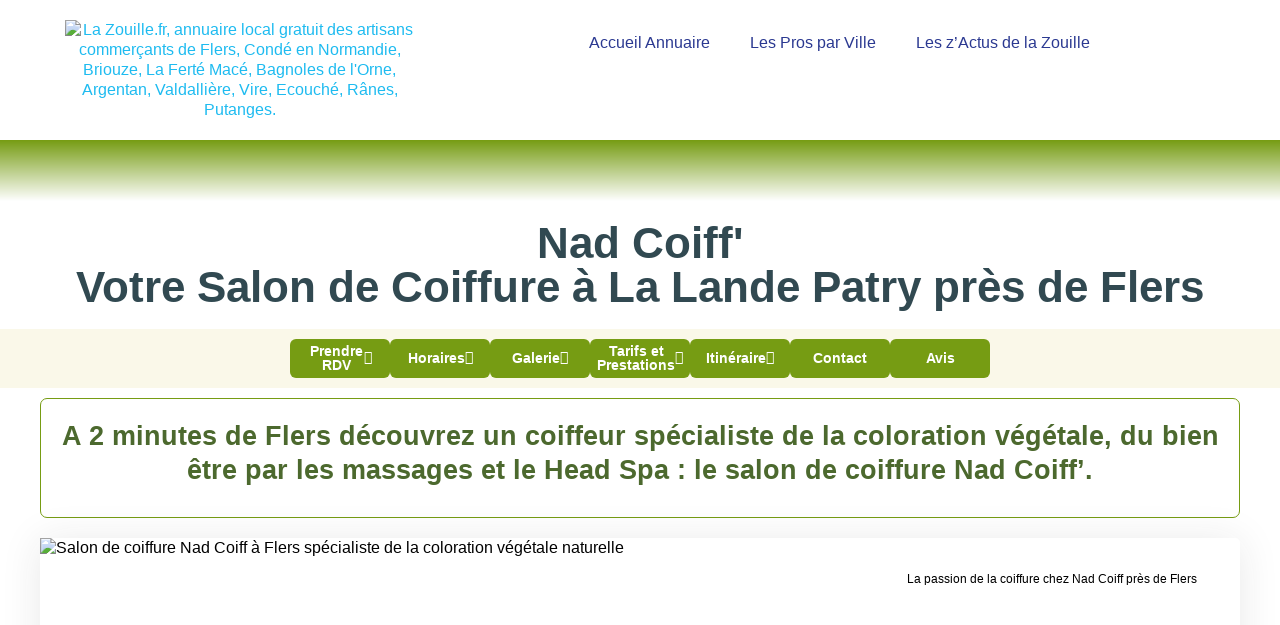

--- FILE ---
content_type: text/html; charset=UTF-8
request_url: https://www.la-zouille.fr/nad-coiff/
body_size: 49015
content:
<!DOCTYPE html>
<!--[if !(IE 6) | !(IE 7) | !(IE 8)  ]><!-->
<html lang="fr-FR" class="no-js">
<!--<![endif]-->
<head>
	<meta charset="UTF-8" />
				<meta name="viewport" content="width=device-width, initial-scale=1, maximum-scale=1, user-scalable=0"/>
				<link rel="profile" href="https://gmpg.org/xfn/11" />
	<meta name='robots' content='index, follow, max-image-preview:large, max-snippet:-1, max-video-preview:-1' />

	<!-- This site is optimized with the Yoast SEO plugin v26.7 - https://yoast.com/wordpress/plugins/seo/ -->
	<title>Nad Coiff&#039; | Coiffeur pour femmes hommes | La Lande Patry Flers</title>
	<meta name="description" content="Nad Coiff&#039;, c&#039;est votre salon de coiffure professionnel situé à La Lande Patry, spécialiste de la coloration végétale 100% naturelle." />
	<link rel="canonical" href="https://www.la-zouille.fr/nad-coiff/" />
	<meta property="og:locale" content="fr_FR" />
	<meta property="og:type" content="article" />
	<meta property="og:title" content="Nad Coiff&#039; | Coiffeur pour femmes hommes | La Lande Patry Flers" />
	<meta property="og:description" content="Nad Coiff&#039;, c&#039;est votre salon de coiffure professionnel situé à La Lande Patry, spécialiste de la coloration végétale 100% naturelle." />
	<meta property="og:url" content="https://www.la-zouille.fr/nad-coiff/" />
	<meta property="og:site_name" content="Annuaire Local La Zouille.fr" />
	<meta property="article:publisher" content="https://www.facebook.com/lazouillefr" />
	<meta property="article:modified_time" content="2025-07-21T13:49:06+00:00" />
	<meta property="og:image" content="https://www.la-zouille.fr/wp-content/uploads/2024/03/Coiffeur-Flers-Thin.webp" />
	<meta property="og:image:width" content="768" />
	<meta property="og:image:height" content="197" />
	<meta property="og:image:type" content="image/webp" />
	<meta name="twitter:card" content="summary_large_image" />
	<meta name="twitter:label1" content="Durée de lecture estimée" />
	<meta name="twitter:data1" content="4 minutes" />
	<!-- / Yoast SEO plugin. -->


<link rel="alternate" type="application/rss+xml" title="Annuaire Local La Zouille.fr &raquo; Flux" href="https://www.la-zouille.fr/feed/" />
<style id='wp-img-auto-sizes-contain-inline-css'>
img:is([sizes=auto i],[sizes^="auto," i]){contain-intrinsic-size:3000px 1500px}
/*# sourceURL=wp-img-auto-sizes-contain-inline-css */
</style>

<style id='wp-emoji-styles-inline-css'>

	img.wp-smiley, img.emoji {
		display: inline !important;
		border: none !important;
		box-shadow: none !important;
		height: 1em !important;
		width: 1em !important;
		margin: 0 0.07em !important;
		vertical-align: -0.1em !important;
		background: none !important;
		padding: 0 !important;
	}
/*# sourceURL=wp-emoji-styles-inline-css */
</style>
<style id='classic-theme-styles-inline-css'>
/*! This file is auto-generated */
.wp-block-button__link{color:#fff;background-color:#32373c;border-radius:9999px;box-shadow:none;text-decoration:none;padding:calc(.667em + 2px) calc(1.333em + 2px);font-size:1.125em}.wp-block-file__button{background:#32373c;color:#fff;text-decoration:none}
/*# sourceURL=/wp-includes/css/classic-themes.min.css */
</style>
<style id='global-styles-inline-css'>
:root{--wp--preset--aspect-ratio--square: 1;--wp--preset--aspect-ratio--4-3: 4/3;--wp--preset--aspect-ratio--3-4: 3/4;--wp--preset--aspect-ratio--3-2: 3/2;--wp--preset--aspect-ratio--2-3: 2/3;--wp--preset--aspect-ratio--16-9: 16/9;--wp--preset--aspect-ratio--9-16: 9/16;--wp--preset--color--black: #000000;--wp--preset--color--cyan-bluish-gray: #abb8c3;--wp--preset--color--white: #FFF;--wp--preset--color--pale-pink: #f78da7;--wp--preset--color--vivid-red: #cf2e2e;--wp--preset--color--luminous-vivid-orange: #ff6900;--wp--preset--color--luminous-vivid-amber: #fcb900;--wp--preset--color--light-green-cyan: #7bdcb5;--wp--preset--color--vivid-green-cyan: #00d084;--wp--preset--color--pale-cyan-blue: #8ed1fc;--wp--preset--color--vivid-cyan-blue: #0693e3;--wp--preset--color--vivid-purple: #9b51e0;--wp--preset--color--accent: #5774b9;--wp--preset--color--dark-gray: #111;--wp--preset--color--light-gray: #767676;--wp--preset--gradient--vivid-cyan-blue-to-vivid-purple: linear-gradient(135deg,rgb(6,147,227) 0%,rgb(155,81,224) 100%);--wp--preset--gradient--light-green-cyan-to-vivid-green-cyan: linear-gradient(135deg,rgb(122,220,180) 0%,rgb(0,208,130) 100%);--wp--preset--gradient--luminous-vivid-amber-to-luminous-vivid-orange: linear-gradient(135deg,rgb(252,185,0) 0%,rgb(255,105,0) 100%);--wp--preset--gradient--luminous-vivid-orange-to-vivid-red: linear-gradient(135deg,rgb(255,105,0) 0%,rgb(207,46,46) 100%);--wp--preset--gradient--very-light-gray-to-cyan-bluish-gray: linear-gradient(135deg,rgb(238,238,238) 0%,rgb(169,184,195) 100%);--wp--preset--gradient--cool-to-warm-spectrum: linear-gradient(135deg,rgb(74,234,220) 0%,rgb(151,120,209) 20%,rgb(207,42,186) 40%,rgb(238,44,130) 60%,rgb(251,105,98) 80%,rgb(254,248,76) 100%);--wp--preset--gradient--blush-light-purple: linear-gradient(135deg,rgb(255,206,236) 0%,rgb(152,150,240) 100%);--wp--preset--gradient--blush-bordeaux: linear-gradient(135deg,rgb(254,205,165) 0%,rgb(254,45,45) 50%,rgb(107,0,62) 100%);--wp--preset--gradient--luminous-dusk: linear-gradient(135deg,rgb(255,203,112) 0%,rgb(199,81,192) 50%,rgb(65,88,208) 100%);--wp--preset--gradient--pale-ocean: linear-gradient(135deg,rgb(255,245,203) 0%,rgb(182,227,212) 50%,rgb(51,167,181) 100%);--wp--preset--gradient--electric-grass: linear-gradient(135deg,rgb(202,248,128) 0%,rgb(113,206,126) 100%);--wp--preset--gradient--midnight: linear-gradient(135deg,rgb(2,3,129) 0%,rgb(40,116,252) 100%);--wp--preset--font-size--small: 13px;--wp--preset--font-size--medium: 20px;--wp--preset--font-size--large: 36px;--wp--preset--font-size--x-large: 42px;--wp--preset--spacing--20: 0.44rem;--wp--preset--spacing--30: 0.67rem;--wp--preset--spacing--40: 1rem;--wp--preset--spacing--50: 1.5rem;--wp--preset--spacing--60: 2.25rem;--wp--preset--spacing--70: 3.38rem;--wp--preset--spacing--80: 5.06rem;--wp--preset--shadow--natural: 6px 6px 9px rgba(0, 0, 0, 0.2);--wp--preset--shadow--deep: 12px 12px 50px rgba(0, 0, 0, 0.4);--wp--preset--shadow--sharp: 6px 6px 0px rgba(0, 0, 0, 0.2);--wp--preset--shadow--outlined: 6px 6px 0px -3px rgb(255, 255, 255), 6px 6px rgb(0, 0, 0);--wp--preset--shadow--crisp: 6px 6px 0px rgb(0, 0, 0);}:where(.is-layout-flex){gap: 0.5em;}:where(.is-layout-grid){gap: 0.5em;}body .is-layout-flex{display: flex;}.is-layout-flex{flex-wrap: wrap;align-items: center;}.is-layout-flex > :is(*, div){margin: 0;}body .is-layout-grid{display: grid;}.is-layout-grid > :is(*, div){margin: 0;}:where(.wp-block-columns.is-layout-flex){gap: 2em;}:where(.wp-block-columns.is-layout-grid){gap: 2em;}:where(.wp-block-post-template.is-layout-flex){gap: 1.25em;}:where(.wp-block-post-template.is-layout-grid){gap: 1.25em;}.has-black-color{color: var(--wp--preset--color--black) !important;}.has-cyan-bluish-gray-color{color: var(--wp--preset--color--cyan-bluish-gray) !important;}.has-white-color{color: var(--wp--preset--color--white) !important;}.has-pale-pink-color{color: var(--wp--preset--color--pale-pink) !important;}.has-vivid-red-color{color: var(--wp--preset--color--vivid-red) !important;}.has-luminous-vivid-orange-color{color: var(--wp--preset--color--luminous-vivid-orange) !important;}.has-luminous-vivid-amber-color{color: var(--wp--preset--color--luminous-vivid-amber) !important;}.has-light-green-cyan-color{color: var(--wp--preset--color--light-green-cyan) !important;}.has-vivid-green-cyan-color{color: var(--wp--preset--color--vivid-green-cyan) !important;}.has-pale-cyan-blue-color{color: var(--wp--preset--color--pale-cyan-blue) !important;}.has-vivid-cyan-blue-color{color: var(--wp--preset--color--vivid-cyan-blue) !important;}.has-vivid-purple-color{color: var(--wp--preset--color--vivid-purple) !important;}.has-black-background-color{background-color: var(--wp--preset--color--black) !important;}.has-cyan-bluish-gray-background-color{background-color: var(--wp--preset--color--cyan-bluish-gray) !important;}.has-white-background-color{background-color: var(--wp--preset--color--white) !important;}.has-pale-pink-background-color{background-color: var(--wp--preset--color--pale-pink) !important;}.has-vivid-red-background-color{background-color: var(--wp--preset--color--vivid-red) !important;}.has-luminous-vivid-orange-background-color{background-color: var(--wp--preset--color--luminous-vivid-orange) !important;}.has-luminous-vivid-amber-background-color{background-color: var(--wp--preset--color--luminous-vivid-amber) !important;}.has-light-green-cyan-background-color{background-color: var(--wp--preset--color--light-green-cyan) !important;}.has-vivid-green-cyan-background-color{background-color: var(--wp--preset--color--vivid-green-cyan) !important;}.has-pale-cyan-blue-background-color{background-color: var(--wp--preset--color--pale-cyan-blue) !important;}.has-vivid-cyan-blue-background-color{background-color: var(--wp--preset--color--vivid-cyan-blue) !important;}.has-vivid-purple-background-color{background-color: var(--wp--preset--color--vivid-purple) !important;}.has-black-border-color{border-color: var(--wp--preset--color--black) !important;}.has-cyan-bluish-gray-border-color{border-color: var(--wp--preset--color--cyan-bluish-gray) !important;}.has-white-border-color{border-color: var(--wp--preset--color--white) !important;}.has-pale-pink-border-color{border-color: var(--wp--preset--color--pale-pink) !important;}.has-vivid-red-border-color{border-color: var(--wp--preset--color--vivid-red) !important;}.has-luminous-vivid-orange-border-color{border-color: var(--wp--preset--color--luminous-vivid-orange) !important;}.has-luminous-vivid-amber-border-color{border-color: var(--wp--preset--color--luminous-vivid-amber) !important;}.has-light-green-cyan-border-color{border-color: var(--wp--preset--color--light-green-cyan) !important;}.has-vivid-green-cyan-border-color{border-color: var(--wp--preset--color--vivid-green-cyan) !important;}.has-pale-cyan-blue-border-color{border-color: var(--wp--preset--color--pale-cyan-blue) !important;}.has-vivid-cyan-blue-border-color{border-color: var(--wp--preset--color--vivid-cyan-blue) !important;}.has-vivid-purple-border-color{border-color: var(--wp--preset--color--vivid-purple) !important;}.has-vivid-cyan-blue-to-vivid-purple-gradient-background{background: var(--wp--preset--gradient--vivid-cyan-blue-to-vivid-purple) !important;}.has-light-green-cyan-to-vivid-green-cyan-gradient-background{background: var(--wp--preset--gradient--light-green-cyan-to-vivid-green-cyan) !important;}.has-luminous-vivid-amber-to-luminous-vivid-orange-gradient-background{background: var(--wp--preset--gradient--luminous-vivid-amber-to-luminous-vivid-orange) !important;}.has-luminous-vivid-orange-to-vivid-red-gradient-background{background: var(--wp--preset--gradient--luminous-vivid-orange-to-vivid-red) !important;}.has-very-light-gray-to-cyan-bluish-gray-gradient-background{background: var(--wp--preset--gradient--very-light-gray-to-cyan-bluish-gray) !important;}.has-cool-to-warm-spectrum-gradient-background{background: var(--wp--preset--gradient--cool-to-warm-spectrum) !important;}.has-blush-light-purple-gradient-background{background: var(--wp--preset--gradient--blush-light-purple) !important;}.has-blush-bordeaux-gradient-background{background: var(--wp--preset--gradient--blush-bordeaux) !important;}.has-luminous-dusk-gradient-background{background: var(--wp--preset--gradient--luminous-dusk) !important;}.has-pale-ocean-gradient-background{background: var(--wp--preset--gradient--pale-ocean) !important;}.has-electric-grass-gradient-background{background: var(--wp--preset--gradient--electric-grass) !important;}.has-midnight-gradient-background{background: var(--wp--preset--gradient--midnight) !important;}.has-small-font-size{font-size: var(--wp--preset--font-size--small) !important;}.has-medium-font-size{font-size: var(--wp--preset--font-size--medium) !important;}.has-large-font-size{font-size: var(--wp--preset--font-size--large) !important;}.has-x-large-font-size{font-size: var(--wp--preset--font-size--x-large) !important;}
:where(.wp-block-post-template.is-layout-flex){gap: 1.25em;}:where(.wp-block-post-template.is-layout-grid){gap: 1.25em;}
:where(.wp-block-term-template.is-layout-flex){gap: 1.25em;}:where(.wp-block-term-template.is-layout-grid){gap: 1.25em;}
:where(.wp-block-columns.is-layout-flex){gap: 2em;}:where(.wp-block-columns.is-layout-grid){gap: 2em;}
:root :where(.wp-block-pullquote){font-size: 1.5em;line-height: 1.6;}
/*# sourceURL=global-styles-inline-css */
</style>
<link rel='stylesheet' id='elementor-frontend-css' href='https://www.la-zouille.fr/wp-content/uploads/elementor/css/custom-frontend.min.css?ver=1768573218' media='all' />
<style id='elementor-frontend-inline-css'>
@-webkit-keyframes ha_fadeIn{0%{opacity:0}to{opacity:1}}@keyframes ha_fadeIn{0%{opacity:0}to{opacity:1}}@-webkit-keyframes ha_zoomIn{0%{opacity:0;-webkit-transform:scale3d(.3,.3,.3);transform:scale3d(.3,.3,.3)}50%{opacity:1}}@keyframes ha_zoomIn{0%{opacity:0;-webkit-transform:scale3d(.3,.3,.3);transform:scale3d(.3,.3,.3)}50%{opacity:1}}@-webkit-keyframes ha_rollIn{0%{opacity:0;-webkit-transform:translate3d(-100%,0,0) rotate3d(0,0,1,-120deg);transform:translate3d(-100%,0,0) rotate3d(0,0,1,-120deg)}to{opacity:1}}@keyframes ha_rollIn{0%{opacity:0;-webkit-transform:translate3d(-100%,0,0) rotate3d(0,0,1,-120deg);transform:translate3d(-100%,0,0) rotate3d(0,0,1,-120deg)}to{opacity:1}}@-webkit-keyframes ha_bounce{0%,20%,53%,to{-webkit-animation-timing-function:cubic-bezier(.215,.61,.355,1);animation-timing-function:cubic-bezier(.215,.61,.355,1)}40%,43%{-webkit-transform:translate3d(0,-30px,0) scaleY(1.1);transform:translate3d(0,-30px,0) scaleY(1.1);-webkit-animation-timing-function:cubic-bezier(.755,.05,.855,.06);animation-timing-function:cubic-bezier(.755,.05,.855,.06)}70%{-webkit-transform:translate3d(0,-15px,0) scaleY(1.05);transform:translate3d(0,-15px,0) scaleY(1.05);-webkit-animation-timing-function:cubic-bezier(.755,.05,.855,.06);animation-timing-function:cubic-bezier(.755,.05,.855,.06)}80%{-webkit-transition-timing-function:cubic-bezier(.215,.61,.355,1);transition-timing-function:cubic-bezier(.215,.61,.355,1);-webkit-transform:translate3d(0,0,0) scaleY(.95);transform:translate3d(0,0,0) scaleY(.95)}90%{-webkit-transform:translate3d(0,-4px,0) scaleY(1.02);transform:translate3d(0,-4px,0) scaleY(1.02)}}@keyframes ha_bounce{0%,20%,53%,to{-webkit-animation-timing-function:cubic-bezier(.215,.61,.355,1);animation-timing-function:cubic-bezier(.215,.61,.355,1)}40%,43%{-webkit-transform:translate3d(0,-30px,0) scaleY(1.1);transform:translate3d(0,-30px,0) scaleY(1.1);-webkit-animation-timing-function:cubic-bezier(.755,.05,.855,.06);animation-timing-function:cubic-bezier(.755,.05,.855,.06)}70%{-webkit-transform:translate3d(0,-15px,0) scaleY(1.05);transform:translate3d(0,-15px,0) scaleY(1.05);-webkit-animation-timing-function:cubic-bezier(.755,.05,.855,.06);animation-timing-function:cubic-bezier(.755,.05,.855,.06)}80%{-webkit-transition-timing-function:cubic-bezier(.215,.61,.355,1);transition-timing-function:cubic-bezier(.215,.61,.355,1);-webkit-transform:translate3d(0,0,0) scaleY(.95);transform:translate3d(0,0,0) scaleY(.95)}90%{-webkit-transform:translate3d(0,-4px,0) scaleY(1.02);transform:translate3d(0,-4px,0) scaleY(1.02)}}@-webkit-keyframes ha_bounceIn{0%,20%,40%,60%,80%,to{-webkit-animation-timing-function:cubic-bezier(.215,.61,.355,1);animation-timing-function:cubic-bezier(.215,.61,.355,1)}0%{opacity:0;-webkit-transform:scale3d(.3,.3,.3);transform:scale3d(.3,.3,.3)}20%{-webkit-transform:scale3d(1.1,1.1,1.1);transform:scale3d(1.1,1.1,1.1)}40%{-webkit-transform:scale3d(.9,.9,.9);transform:scale3d(.9,.9,.9)}60%{opacity:1;-webkit-transform:scale3d(1.03,1.03,1.03);transform:scale3d(1.03,1.03,1.03)}80%{-webkit-transform:scale3d(.97,.97,.97);transform:scale3d(.97,.97,.97)}to{opacity:1}}@keyframes ha_bounceIn{0%,20%,40%,60%,80%,to{-webkit-animation-timing-function:cubic-bezier(.215,.61,.355,1);animation-timing-function:cubic-bezier(.215,.61,.355,1)}0%{opacity:0;-webkit-transform:scale3d(.3,.3,.3);transform:scale3d(.3,.3,.3)}20%{-webkit-transform:scale3d(1.1,1.1,1.1);transform:scale3d(1.1,1.1,1.1)}40%{-webkit-transform:scale3d(.9,.9,.9);transform:scale3d(.9,.9,.9)}60%{opacity:1;-webkit-transform:scale3d(1.03,1.03,1.03);transform:scale3d(1.03,1.03,1.03)}80%{-webkit-transform:scale3d(.97,.97,.97);transform:scale3d(.97,.97,.97)}to{opacity:1}}@-webkit-keyframes ha_flipInX{0%{opacity:0;-webkit-transform:perspective(400px) rotate3d(1,0,0,90deg);transform:perspective(400px) rotate3d(1,0,0,90deg);-webkit-animation-timing-function:ease-in;animation-timing-function:ease-in}40%{-webkit-transform:perspective(400px) rotate3d(1,0,0,-20deg);transform:perspective(400px) rotate3d(1,0,0,-20deg);-webkit-animation-timing-function:ease-in;animation-timing-function:ease-in}60%{opacity:1;-webkit-transform:perspective(400px) rotate3d(1,0,0,10deg);transform:perspective(400px) rotate3d(1,0,0,10deg)}80%{-webkit-transform:perspective(400px) rotate3d(1,0,0,-5deg);transform:perspective(400px) rotate3d(1,0,0,-5deg)}}@keyframes ha_flipInX{0%{opacity:0;-webkit-transform:perspective(400px) rotate3d(1,0,0,90deg);transform:perspective(400px) rotate3d(1,0,0,90deg);-webkit-animation-timing-function:ease-in;animation-timing-function:ease-in}40%{-webkit-transform:perspective(400px) rotate3d(1,0,0,-20deg);transform:perspective(400px) rotate3d(1,0,0,-20deg);-webkit-animation-timing-function:ease-in;animation-timing-function:ease-in}60%{opacity:1;-webkit-transform:perspective(400px) rotate3d(1,0,0,10deg);transform:perspective(400px) rotate3d(1,0,0,10deg)}80%{-webkit-transform:perspective(400px) rotate3d(1,0,0,-5deg);transform:perspective(400px) rotate3d(1,0,0,-5deg)}}@-webkit-keyframes ha_flipInY{0%{opacity:0;-webkit-transform:perspective(400px) rotate3d(0,1,0,90deg);transform:perspective(400px) rotate3d(0,1,0,90deg);-webkit-animation-timing-function:ease-in;animation-timing-function:ease-in}40%{-webkit-transform:perspective(400px) rotate3d(0,1,0,-20deg);transform:perspective(400px) rotate3d(0,1,0,-20deg);-webkit-animation-timing-function:ease-in;animation-timing-function:ease-in}60%{opacity:1;-webkit-transform:perspective(400px) rotate3d(0,1,0,10deg);transform:perspective(400px) rotate3d(0,1,0,10deg)}80%{-webkit-transform:perspective(400px) rotate3d(0,1,0,-5deg);transform:perspective(400px) rotate3d(0,1,0,-5deg)}}@keyframes ha_flipInY{0%{opacity:0;-webkit-transform:perspective(400px) rotate3d(0,1,0,90deg);transform:perspective(400px) rotate3d(0,1,0,90deg);-webkit-animation-timing-function:ease-in;animation-timing-function:ease-in}40%{-webkit-transform:perspective(400px) rotate3d(0,1,0,-20deg);transform:perspective(400px) rotate3d(0,1,0,-20deg);-webkit-animation-timing-function:ease-in;animation-timing-function:ease-in}60%{opacity:1;-webkit-transform:perspective(400px) rotate3d(0,1,0,10deg);transform:perspective(400px) rotate3d(0,1,0,10deg)}80%{-webkit-transform:perspective(400px) rotate3d(0,1,0,-5deg);transform:perspective(400px) rotate3d(0,1,0,-5deg)}}@-webkit-keyframes ha_swing{20%{-webkit-transform:rotate3d(0,0,1,15deg);transform:rotate3d(0,0,1,15deg)}40%{-webkit-transform:rotate3d(0,0,1,-10deg);transform:rotate3d(0,0,1,-10deg)}60%{-webkit-transform:rotate3d(0,0,1,5deg);transform:rotate3d(0,0,1,5deg)}80%{-webkit-transform:rotate3d(0,0,1,-5deg);transform:rotate3d(0,0,1,-5deg)}}@keyframes ha_swing{20%{-webkit-transform:rotate3d(0,0,1,15deg);transform:rotate3d(0,0,1,15deg)}40%{-webkit-transform:rotate3d(0,0,1,-10deg);transform:rotate3d(0,0,1,-10deg)}60%{-webkit-transform:rotate3d(0,0,1,5deg);transform:rotate3d(0,0,1,5deg)}80%{-webkit-transform:rotate3d(0,0,1,-5deg);transform:rotate3d(0,0,1,-5deg)}}@-webkit-keyframes ha_slideInDown{0%{visibility:visible;-webkit-transform:translate3d(0,-100%,0);transform:translate3d(0,-100%,0)}}@keyframes ha_slideInDown{0%{visibility:visible;-webkit-transform:translate3d(0,-100%,0);transform:translate3d(0,-100%,0)}}@-webkit-keyframes ha_slideInUp{0%{visibility:visible;-webkit-transform:translate3d(0,100%,0);transform:translate3d(0,100%,0)}}@keyframes ha_slideInUp{0%{visibility:visible;-webkit-transform:translate3d(0,100%,0);transform:translate3d(0,100%,0)}}@-webkit-keyframes ha_slideInLeft{0%{visibility:visible;-webkit-transform:translate3d(-100%,0,0);transform:translate3d(-100%,0,0)}}@keyframes ha_slideInLeft{0%{visibility:visible;-webkit-transform:translate3d(-100%,0,0);transform:translate3d(-100%,0,0)}}@-webkit-keyframes ha_slideInRight{0%{visibility:visible;-webkit-transform:translate3d(100%,0,0);transform:translate3d(100%,0,0)}}@keyframes ha_slideInRight{0%{visibility:visible;-webkit-transform:translate3d(100%,0,0);transform:translate3d(100%,0,0)}}.ha_fadeIn{-webkit-animation-name:ha_fadeIn;animation-name:ha_fadeIn}.ha_zoomIn{-webkit-animation-name:ha_zoomIn;animation-name:ha_zoomIn}.ha_rollIn{-webkit-animation-name:ha_rollIn;animation-name:ha_rollIn}.ha_bounce{-webkit-transform-origin:center bottom;-ms-transform-origin:center bottom;transform-origin:center bottom;-webkit-animation-name:ha_bounce;animation-name:ha_bounce}.ha_bounceIn{-webkit-animation-name:ha_bounceIn;animation-name:ha_bounceIn;-webkit-animation-duration:.75s;-webkit-animation-duration:calc(var(--animate-duration)*.75);animation-duration:.75s;animation-duration:calc(var(--animate-duration)*.75)}.ha_flipInX,.ha_flipInY{-webkit-animation-name:ha_flipInX;animation-name:ha_flipInX;-webkit-backface-visibility:visible!important;backface-visibility:visible!important}.ha_flipInY{-webkit-animation-name:ha_flipInY;animation-name:ha_flipInY}.ha_swing{-webkit-transform-origin:top center;-ms-transform-origin:top center;transform-origin:top center;-webkit-animation-name:ha_swing;animation-name:ha_swing}.ha_slideInDown{-webkit-animation-name:ha_slideInDown;animation-name:ha_slideInDown}.ha_slideInUp{-webkit-animation-name:ha_slideInUp;animation-name:ha_slideInUp}.ha_slideInLeft{-webkit-animation-name:ha_slideInLeft;animation-name:ha_slideInLeft}.ha_slideInRight{-webkit-animation-name:ha_slideInRight;animation-name:ha_slideInRight}.ha-css-transform-yes{-webkit-transition-duration:var(--ha-tfx-transition-duration, .2s);transition-duration:var(--ha-tfx-transition-duration, .2s);-webkit-transition-property:-webkit-transform;transition-property:transform;transition-property:transform,-webkit-transform;-webkit-transform:translate(var(--ha-tfx-translate-x, 0),var(--ha-tfx-translate-y, 0)) scale(var(--ha-tfx-scale-x, 1),var(--ha-tfx-scale-y, 1)) skew(var(--ha-tfx-skew-x, 0),var(--ha-tfx-skew-y, 0)) rotateX(var(--ha-tfx-rotate-x, 0)) rotateY(var(--ha-tfx-rotate-y, 0)) rotateZ(var(--ha-tfx-rotate-z, 0));transform:translate(var(--ha-tfx-translate-x, 0),var(--ha-tfx-translate-y, 0)) scale(var(--ha-tfx-scale-x, 1),var(--ha-tfx-scale-y, 1)) skew(var(--ha-tfx-skew-x, 0),var(--ha-tfx-skew-y, 0)) rotateX(var(--ha-tfx-rotate-x, 0)) rotateY(var(--ha-tfx-rotate-y, 0)) rotateZ(var(--ha-tfx-rotate-z, 0))}.ha-css-transform-yes:hover{-webkit-transform:translate(var(--ha-tfx-translate-x-hover, var(--ha-tfx-translate-x, 0)),var(--ha-tfx-translate-y-hover, var(--ha-tfx-translate-y, 0))) scale(var(--ha-tfx-scale-x-hover, var(--ha-tfx-scale-x, 1)),var(--ha-tfx-scale-y-hover, var(--ha-tfx-scale-y, 1))) skew(var(--ha-tfx-skew-x-hover, var(--ha-tfx-skew-x, 0)),var(--ha-tfx-skew-y-hover, var(--ha-tfx-skew-y, 0))) rotateX(var(--ha-tfx-rotate-x-hover, var(--ha-tfx-rotate-x, 0))) rotateY(var(--ha-tfx-rotate-y-hover, var(--ha-tfx-rotate-y, 0))) rotateZ(var(--ha-tfx-rotate-z-hover, var(--ha-tfx-rotate-z, 0)));transform:translate(var(--ha-tfx-translate-x-hover, var(--ha-tfx-translate-x, 0)),var(--ha-tfx-translate-y-hover, var(--ha-tfx-translate-y, 0))) scale(var(--ha-tfx-scale-x-hover, var(--ha-tfx-scale-x, 1)),var(--ha-tfx-scale-y-hover, var(--ha-tfx-scale-y, 1))) skew(var(--ha-tfx-skew-x-hover, var(--ha-tfx-skew-x, 0)),var(--ha-tfx-skew-y-hover, var(--ha-tfx-skew-y, 0))) rotateX(var(--ha-tfx-rotate-x-hover, var(--ha-tfx-rotate-x, 0))) rotateY(var(--ha-tfx-rotate-y-hover, var(--ha-tfx-rotate-y, 0))) rotateZ(var(--ha-tfx-rotate-z-hover, var(--ha-tfx-rotate-z, 0)))}.happy-addon>.elementor-widget-container{word-wrap:break-word;overflow-wrap:break-word}.happy-addon>.elementor-widget-container,.happy-addon>.elementor-widget-container *{-webkit-box-sizing:border-box;box-sizing:border-box}.happy-addon:not(:has(.elementor-widget-container)),.happy-addon:not(:has(.elementor-widget-container)) *{-webkit-box-sizing:border-box;box-sizing:border-box;word-wrap:break-word;overflow-wrap:break-word}.happy-addon p:empty{display:none}.happy-addon .elementor-inline-editing{min-height:auto!important}.happy-addon-pro img{max-width:100%;height:auto;-o-object-fit:cover;object-fit:cover}.ha-screen-reader-text{position:absolute;overflow:hidden;clip:rect(1px,1px,1px,1px);margin:-1px;padding:0;width:1px;height:1px;border:0;word-wrap:normal!important;-webkit-clip-path:inset(50%);clip-path:inset(50%)}.ha-has-bg-overlay>.elementor-widget-container{position:relative;z-index:1}.ha-has-bg-overlay>.elementor-widget-container:before{position:absolute;top:0;left:0;z-index:-1;width:100%;height:100%;content:""}.ha-has-bg-overlay:not(:has(.elementor-widget-container)){position:relative;z-index:1}.ha-has-bg-overlay:not(:has(.elementor-widget-container)):before{position:absolute;top:0;left:0;z-index:-1;width:100%;height:100%;content:""}.ha-popup--is-enabled .ha-js-popup,.ha-popup--is-enabled .ha-js-popup img{cursor:-webkit-zoom-in!important;cursor:zoom-in!important}.mfp-wrap .mfp-arrow,.mfp-wrap .mfp-close{background-color:transparent}.mfp-wrap .mfp-arrow:focus,.mfp-wrap .mfp-close:focus{outline-width:thin}.ha-advanced-tooltip-enable{position:relative;cursor:pointer;--ha-tooltip-arrow-color:black;--ha-tooltip-arrow-distance:0}.ha-advanced-tooltip-enable .ha-advanced-tooltip-content{position:absolute;z-index:999;display:none;padding:5px 0;width:120px;height:auto;border-radius:6px;background-color:#000;color:#fff;text-align:center;opacity:0}.ha-advanced-tooltip-enable .ha-advanced-tooltip-content::after{position:absolute;border-width:5px;border-style:solid;content:""}.ha-advanced-tooltip-enable .ha-advanced-tooltip-content.no-arrow::after{visibility:hidden}.ha-advanced-tooltip-enable .ha-advanced-tooltip-content.show{display:inline-block;opacity:1}.ha-advanced-tooltip-enable.ha-advanced-tooltip-top .ha-advanced-tooltip-content,body[data-elementor-device-mode=tablet] .ha-advanced-tooltip-enable.ha-advanced-tooltip-tablet-top .ha-advanced-tooltip-content{top:unset;right:0;bottom:calc(101% + var(--ha-tooltip-arrow-distance));left:0;margin:0 auto}.ha-advanced-tooltip-enable.ha-advanced-tooltip-top .ha-advanced-tooltip-content::after,body[data-elementor-device-mode=tablet] .ha-advanced-tooltip-enable.ha-advanced-tooltip-tablet-top .ha-advanced-tooltip-content::after{top:100%;right:unset;bottom:unset;left:50%;border-color:var(--ha-tooltip-arrow-color) transparent transparent transparent;-webkit-transform:translateX(-50%);-ms-transform:translateX(-50%);transform:translateX(-50%)}.ha-advanced-tooltip-enable.ha-advanced-tooltip-bottom .ha-advanced-tooltip-content,body[data-elementor-device-mode=tablet] .ha-advanced-tooltip-enable.ha-advanced-tooltip-tablet-bottom .ha-advanced-tooltip-content{top:calc(101% + var(--ha-tooltip-arrow-distance));right:0;bottom:unset;left:0;margin:0 auto}.ha-advanced-tooltip-enable.ha-advanced-tooltip-bottom .ha-advanced-tooltip-content::after,body[data-elementor-device-mode=tablet] .ha-advanced-tooltip-enable.ha-advanced-tooltip-tablet-bottom .ha-advanced-tooltip-content::after{top:unset;right:unset;bottom:100%;left:50%;border-color:transparent transparent var(--ha-tooltip-arrow-color) transparent;-webkit-transform:translateX(-50%);-ms-transform:translateX(-50%);transform:translateX(-50%)}.ha-advanced-tooltip-enable.ha-advanced-tooltip-left .ha-advanced-tooltip-content,body[data-elementor-device-mode=tablet] .ha-advanced-tooltip-enable.ha-advanced-tooltip-tablet-left .ha-advanced-tooltip-content{top:50%;right:calc(101% + var(--ha-tooltip-arrow-distance));bottom:unset;left:unset;-webkit-transform:translateY(-50%);-ms-transform:translateY(-50%);transform:translateY(-50%)}.ha-advanced-tooltip-enable.ha-advanced-tooltip-left .ha-advanced-tooltip-content::after,body[data-elementor-device-mode=tablet] .ha-advanced-tooltip-enable.ha-advanced-tooltip-tablet-left .ha-advanced-tooltip-content::after{top:50%;right:unset;bottom:unset;left:100%;border-color:transparent transparent transparent var(--ha-tooltip-arrow-color);-webkit-transform:translateY(-50%);-ms-transform:translateY(-50%);transform:translateY(-50%)}.ha-advanced-tooltip-enable.ha-advanced-tooltip-right .ha-advanced-tooltip-content,body[data-elementor-device-mode=tablet] .ha-advanced-tooltip-enable.ha-advanced-tooltip-tablet-right .ha-advanced-tooltip-content{top:50%;right:unset;bottom:unset;left:calc(101% + var(--ha-tooltip-arrow-distance));-webkit-transform:translateY(-50%);-ms-transform:translateY(-50%);transform:translateY(-50%)}.ha-advanced-tooltip-enable.ha-advanced-tooltip-right .ha-advanced-tooltip-content::after,body[data-elementor-device-mode=tablet] .ha-advanced-tooltip-enable.ha-advanced-tooltip-tablet-right .ha-advanced-tooltip-content::after{top:50%;right:100%;bottom:unset;left:unset;border-color:transparent var(--ha-tooltip-arrow-color) transparent transparent;-webkit-transform:translateY(-50%);-ms-transform:translateY(-50%);transform:translateY(-50%)}body[data-elementor-device-mode=mobile] .ha-advanced-tooltip-enable.ha-advanced-tooltip-mobile-top .ha-advanced-tooltip-content{top:unset;right:0;bottom:calc(101% + var(--ha-tooltip-arrow-distance));left:0;margin:0 auto}body[data-elementor-device-mode=mobile] .ha-advanced-tooltip-enable.ha-advanced-tooltip-mobile-top .ha-advanced-tooltip-content::after{top:100%;right:unset;bottom:unset;left:50%;border-color:var(--ha-tooltip-arrow-color) transparent transparent transparent;-webkit-transform:translateX(-50%);-ms-transform:translateX(-50%);transform:translateX(-50%)}body[data-elementor-device-mode=mobile] .ha-advanced-tooltip-enable.ha-advanced-tooltip-mobile-bottom .ha-advanced-tooltip-content{top:calc(101% + var(--ha-tooltip-arrow-distance));right:0;bottom:unset;left:0;margin:0 auto}body[data-elementor-device-mode=mobile] .ha-advanced-tooltip-enable.ha-advanced-tooltip-mobile-bottom .ha-advanced-tooltip-content::after{top:unset;right:unset;bottom:100%;left:50%;border-color:transparent transparent var(--ha-tooltip-arrow-color) transparent;-webkit-transform:translateX(-50%);-ms-transform:translateX(-50%);transform:translateX(-50%)}body[data-elementor-device-mode=mobile] .ha-advanced-tooltip-enable.ha-advanced-tooltip-mobile-left .ha-advanced-tooltip-content{top:50%;right:calc(101% + var(--ha-tooltip-arrow-distance));bottom:unset;left:unset;-webkit-transform:translateY(-50%);-ms-transform:translateY(-50%);transform:translateY(-50%)}body[data-elementor-device-mode=mobile] .ha-advanced-tooltip-enable.ha-advanced-tooltip-mobile-left .ha-advanced-tooltip-content::after{top:50%;right:unset;bottom:unset;left:100%;border-color:transparent transparent transparent var(--ha-tooltip-arrow-color);-webkit-transform:translateY(-50%);-ms-transform:translateY(-50%);transform:translateY(-50%)}body[data-elementor-device-mode=mobile] .ha-advanced-tooltip-enable.ha-advanced-tooltip-mobile-right .ha-advanced-tooltip-content{top:50%;right:unset;bottom:unset;left:calc(101% + var(--ha-tooltip-arrow-distance));-webkit-transform:translateY(-50%);-ms-transform:translateY(-50%);transform:translateY(-50%)}body[data-elementor-device-mode=mobile] .ha-advanced-tooltip-enable.ha-advanced-tooltip-mobile-right .ha-advanced-tooltip-content::after{top:50%;right:100%;bottom:unset;left:unset;border-color:transparent var(--ha-tooltip-arrow-color) transparent transparent;-webkit-transform:translateY(-50%);-ms-transform:translateY(-50%);transform:translateY(-50%)}body.elementor-editor-active .happy-addon.ha-gravityforms .gform_wrapper{display:block!important}.ha-scroll-to-top-wrap.ha-scroll-to-top-hide{display:none}.ha-scroll-to-top-wrap.edit-mode,.ha-scroll-to-top-wrap.single-page-off{display:none!important}.ha-scroll-to-top-button{position:fixed;right:15px;bottom:15px;z-index:9999;display:-webkit-box;display:-webkit-flex;display:-ms-flexbox;display:flex;-webkit-box-align:center;-webkit-align-items:center;align-items:center;-ms-flex-align:center;-webkit-box-pack:center;-ms-flex-pack:center;-webkit-justify-content:center;justify-content:center;width:50px;height:50px;border-radius:50px;background-color:#5636d1;color:#fff;text-align:center;opacity:1;cursor:pointer;-webkit-transition:all .3s;transition:all .3s}.ha-scroll-to-top-button i{color:#fff;font-size:16px}.ha-scroll-to-top-button:hover{background-color:#e2498a}
/*# sourceURL=elementor-frontend-inline-css */
</style>
<link rel='stylesheet' id='widget-image-css' href='https://www.la-zouille.fr/wp-content/plugins/elementor/assets/css/widget-image.min.css?ver=3.34.1' media='all' />
<link rel='stylesheet' id='the7-e-sticky-effect-css' href='https://www.la-zouille.fr/wp-content/themes/dt-the7/css/compatibility/elementor/the7-sticky-effects.min.css?ver=12.10.0.1' media='all' />
<link rel='stylesheet' id='widget-nav-menu-css' href='https://www.la-zouille.fr/wp-content/uploads/elementor/css/custom-pro-widget-nav-menu.min.css?ver=1768573219' media='all' />
<link rel='stylesheet' id='widget-heading-css' href='https://www.la-zouille.fr/wp-content/plugins/elementor/assets/css/widget-heading.min.css?ver=3.34.1' media='all' />
<link rel='stylesheet' id='widget-spacer-css' href='https://www.la-zouille.fr/wp-content/plugins/elementor/assets/css/widget-spacer.min.css?ver=3.34.1' media='all' />
<link rel='stylesheet' id='widget-social-icons-css' href='https://www.la-zouille.fr/wp-content/plugins/elementor/assets/css/widget-social-icons.min.css?ver=3.34.1' media='all' />
<link rel='stylesheet' id='e-apple-webkit-css' href='https://www.la-zouille.fr/wp-content/uploads/elementor/css/custom-apple-webkit.min.css?ver=1768573218' media='all' />
<link rel='stylesheet' id='eael-general-css' href='https://www.la-zouille.fr/wp-content/plugins/essential-addons-for-elementor-lite/assets/front-end/css/view/general.min.css?ver=6.5.6' media='all' />
<link rel='stylesheet' id='eael-16959-css' href='https://www.la-zouille.fr/wp-content/uploads/essential-addons-elementor/eael-16959.css?ver=1753112946' media='all' />
<link rel='stylesheet' id='elementor-icons-css' href='https://www.la-zouille.fr/wp-content/plugins/elementor/assets/lib/eicons/css/elementor-icons.min.css?ver=5.45.0' media='all' />
<style id='elementor-icons-inline-css'>

		.elementor-add-new-section .elementor-add-templately-promo-button{
            background-color: #5d4fff !important;
            background-image: url(https://www.la-zouille.fr/wp-content/plugins/essential-addons-for-elementor-lite/assets/admin/images/templately/logo-icon.svg);
            background-repeat: no-repeat;
            background-position: center center;
            position: relative;
        }
        
		.elementor-add-new-section .elementor-add-templately-promo-button > i{
            height: 12px;
        }
        
        body .elementor-add-new-section .elementor-add-section-area-button {
            margin-left: 0;
        }

		.elementor-add-new-section .elementor-add-templately-promo-button{
            background-color: #5d4fff !important;
            background-image: url(https://www.la-zouille.fr/wp-content/plugins/essential-addons-for-elementor-lite/assets/admin/images/templately/logo-icon.svg);
            background-repeat: no-repeat;
            background-position: center center;
            position: relative;
        }
        
		.elementor-add-new-section .elementor-add-templately-promo-button > i{
            height: 12px;
        }
        
        body .elementor-add-new-section .elementor-add-section-area-button {
            margin-left: 0;
        }

		.elementor-add-new-section .elementor-add-templately-promo-button{
            background-color: #5d4fff !important;
            background-image: url(https://www.la-zouille.fr/wp-content/plugins/essential-addons-for-elementor-lite/assets/admin/images/templately/logo-icon.svg);
            background-repeat: no-repeat;
            background-position: center center;
            position: relative;
        }
        
		.elementor-add-new-section .elementor-add-templately-promo-button > i{
            height: 12px;
        }
        
        body .elementor-add-new-section .elementor-add-section-area-button {
            margin-left: 0;
        }
/*# sourceURL=elementor-icons-inline-css */
</style>
<link rel='stylesheet' id='elementor-post-6-css' href='https://www.la-zouille.fr/wp-content/uploads/elementor/css/post-6.css?ver=1768573219' media='all' />
<link rel='stylesheet' id='font-awesome-5-all-css' href='https://www.la-zouille.fr/wp-content/plugins/elementor/assets/lib/font-awesome/css/all.min.css?ver=3.34.1' media='all' />
<link rel='stylesheet' id='font-awesome-4-shim-css' href='https://www.la-zouille.fr/wp-content/plugins/elementor/assets/lib/font-awesome/css/v4-shims.min.css?ver=3.34.1' media='all' />
<link rel='stylesheet' id='e-animation-zoomInUp-css' href='https://www.la-zouille.fr/wp-content/plugins/elementor/assets/lib/animations/styles/zoomInUp.min.css?ver=3.34.1' media='all' />
<link rel='stylesheet' id='e-animation-slideInLeft-css' href='https://www.la-zouille.fr/wp-content/plugins/elementor/assets/lib/animations/styles/slideInLeft.min.css?ver=3.34.1' media='all' />
<link rel='stylesheet' id='e-animation-slideInRight-css' href='https://www.la-zouille.fr/wp-content/plugins/elementor/assets/lib/animations/styles/slideInRight.min.css?ver=3.34.1' media='all' />
<link rel='stylesheet' id='e-animation-bounce-in-css' href='https://www.la-zouille.fr/wp-content/plugins/elementor/assets/lib/animations/styles/e-animation-bounce-in.min.css?ver=3.34.1' media='all' />
<link rel='stylesheet' id='widget-menu-anchor-css' href='https://www.la-zouille.fr/wp-content/plugins/elementor/assets/css/widget-menu-anchor.min.css?ver=3.34.1' media='all' />
<link rel='stylesheet' id='swiper-css' href='https://www.la-zouille.fr/wp-content/plugins/elementor/assets/lib/swiper/v8/css/swiper.min.css?ver=8.4.5' media='all' />
<link rel='stylesheet' id='e-swiper-css' href='https://www.la-zouille.fr/wp-content/plugins/elementor/assets/css/conditionals/e-swiper.min.css?ver=3.34.1' media='all' />
<link rel='stylesheet' id='widget-image-carousel-css' href='https://www.la-zouille.fr/wp-content/plugins/elementor/assets/css/widget-image-carousel.min.css?ver=3.34.1' media='all' />
<link rel='stylesheet' id='the7-image-box-widget-css' href='https://www.la-zouille.fr/wp-content/themes/dt-the7/css/compatibility/elementor/the7-image-widget.min.css?ver=12.10.0.1' media='all' />
<link rel='stylesheet' id='widget-animated-headline-css' href='https://www.la-zouille.fr/wp-content/plugins/elementor-pro/assets/css/widget-animated-headline.min.css?ver=3.34.0' media='all' />
<link rel='stylesheet' id='widget-flip-box-css' href='https://www.la-zouille.fr/wp-content/uploads/elementor/css/custom-pro-widget-flip-box.min.css?ver=1768573219' media='all' />
<link rel='stylesheet' id='widget-divider-css' href='https://www.la-zouille.fr/wp-content/plugins/elementor/assets/css/widget-divider.min.css?ver=3.34.1' media='all' />
<link rel='stylesheet' id='elementor-post-16959-css' href='https://www.la-zouille.fr/wp-content/uploads/elementor/css/post-16959.css?ver=1768579836' media='all' />
<link rel='stylesheet' id='elementor-post-20311-css' href='https://www.la-zouille.fr/wp-content/uploads/elementor/css/post-20311.css?ver=1768573219' media='all' />
<link rel='stylesheet' id='happy-icons-css' href='https://www.la-zouille.fr/wp-content/plugins/happy-elementor-addons/assets/fonts/style.min.css?ver=3.20.4' media='all' />
<link rel='stylesheet' id='font-awesome-css' href='https://www.la-zouille.fr/wp-content/plugins/elementor/assets/lib/font-awesome/css/font-awesome.min.css?ver=4.7.0' media='all' />
<link rel='stylesheet' id='elementor-post-2605-css' href='https://www.la-zouille.fr/wp-content/uploads/elementor/css/post-2605.css?ver=1768573219' media='all' />
<link rel='stylesheet' id='taxopress-frontend-css-css' href='https://www.la-zouille.fr/wp-content/plugins/simple-tags/assets/frontend/css/frontend.css?ver=3.42.0' media='all' />
<link rel='stylesheet' id='dt-main-css' href='https://www.la-zouille.fr/wp-content/themes/dt-the7/css/main.min.css?ver=12.10.0.1' media='all' />
<link rel='stylesheet' id='the7-custom-scrollbar-css' href='https://www.la-zouille.fr/wp-content/themes/dt-the7/lib/custom-scrollbar/custom-scrollbar.min.css?ver=12.10.0.1' media='all' />
<link rel='stylesheet' id='the7-css-vars-css' href='https://www.la-zouille.fr/wp-content/uploads/the7-css/css-vars.css?ver=0eeae039f6e5' media='all' />
<link rel='stylesheet' id='dt-custom-css' href='https://www.la-zouille.fr/wp-content/uploads/the7-css/custom.css?ver=0eeae039f6e5' media='all' />
<link rel='stylesheet' id='dt-media-css' href='https://www.la-zouille.fr/wp-content/uploads/the7-css/media.css?ver=0eeae039f6e5' media='all' />
<link rel='stylesheet' id='the7-mega-menu-css' href='https://www.la-zouille.fr/wp-content/uploads/the7-css/mega-menu.css?ver=0eeae039f6e5' media='all' />
<link rel='stylesheet' id='the7-elements-css' href='https://www.la-zouille.fr/wp-content/uploads/the7-css/post-type-dynamic.css?ver=0eeae039f6e5' media='all' />
<link rel='stylesheet' id='style-css' href='https://www.la-zouille.fr/wp-content/themes/dt-the7/style.css?ver=12.10.0.1' media='all' />
<link rel='stylesheet' id='the7-elementor-global-css' href='https://www.la-zouille.fr/wp-content/themes/dt-the7/css/compatibility/elementor/elementor-global.min.css?ver=12.10.0.1' media='all' />
<link rel='stylesheet' id='happy-elementor-addons-16959-css' href='https://www.la-zouille.fr/wp-content/uploads/happyaddons/css/ha-16959.css?ver=3.20.4.1753112946' media='all' />
<link rel='stylesheet' id='elementor-gf-local-montserrat-css' href='https://www.la-zouille.fr/wp-content/uploads/elementor/google-fonts/css/montserrat.css?ver=1742224369' media='all' />
<link rel='stylesheet' id='elementor-icons-shared-0-css' href='https://www.la-zouille.fr/wp-content/plugins/elementor/assets/lib/font-awesome/css/fontawesome.min.css?ver=5.15.3' media='all' />
<link rel='stylesheet' id='elementor-icons-fa-solid-css' href='https://www.la-zouille.fr/wp-content/plugins/elementor/assets/lib/font-awesome/css/solid.min.css?ver=5.15.3' media='all' />
<link rel='stylesheet' id='elementor-icons-fa-regular-css' href='https://www.la-zouille.fr/wp-content/plugins/elementor/assets/lib/font-awesome/css/regular.min.css?ver=5.15.3' media='all' />
<link rel='stylesheet' id='elementor-icons-fa-brands-css' href='https://www.la-zouille.fr/wp-content/plugins/elementor/assets/lib/font-awesome/css/brands.min.css?ver=5.15.3' media='all' />
<script src="https://www.la-zouille.fr/wp-includes/js/jquery/jquery.min.js?ver=3.7.1" id="jquery-core-js"></script>
<script src="https://www.la-zouille.fr/wp-includes/js/jquery/jquery-migrate.min.js?ver=3.4.1" id="jquery-migrate-js"></script>
<script src="https://www.la-zouille.fr/wp-content/plugins/elementor/assets/lib/font-awesome/js/v4-shims.min.js?ver=3.34.1" id="font-awesome-4-shim-js"></script>
<script src="https://www.la-zouille.fr/wp-content/plugins/simple-tags/assets/frontend/js/frontend.js?ver=3.42.0" id="taxopress-frontend-js-js"></script>
<script id="dt-above-fold-js-extra">
var dtLocal = {"themeUrl":"https://www.la-zouille.fr/wp-content/themes/dt-the7","passText":"Pour voir ce contenu, entrer le mots de passe:","moreButtonText":{"loading":"Chargement ...","loadMore":"Charger la suite"},"postID":"16959","ajaxurl":"https://www.la-zouille.fr/wp-admin/admin-ajax.php","REST":{"baseUrl":"https://www.la-zouille.fr/wp-json/the7/v1","endpoints":{"sendMail":"/send-mail"}},"contactMessages":{"required":"One or more fields have an error. Please check and try again.","terms":"Veuillez accepter la politique de confidentialit\u00e9.","fillTheCaptchaError":"Veuillez remplir le captcha."},"captchaSiteKey":"","ajaxNonce":"5670b39a4c","pageData":{"type":"page","template":"page","layout":null},"themeSettings":{"smoothScroll":"off","lazyLoading":false,"desktopHeader":{"height":90},"ToggleCaptionEnabled":"disabled","ToggleCaption":"Navigation","floatingHeader":{"showAfter":94,"showMenu":false,"height":60,"logo":{"showLogo":true,"html":"\u003Cimg class=\" preload-me\" src=\"https://www.la-zouille.fr/wp-content/uploads/2021/04/icone-GZ-S.png\" srcset=\"https://www.la-zouille.fr/wp-content/uploads/2021/04/icone-GZ-S.png 29w, https://www.la-zouille.fr/wp-content/uploads/2021/04/icone-GZ.png 58w\" width=\"29\" height=\"36\"   sizes=\"29px\" alt=\"Annuaire Local La Zouille.fr\" /\u003E","url":"https://www.la-zouille.fr/"}},"topLine":{"floatingTopLine":{"logo":{"showLogo":false,"html":""}}},"mobileHeader":{"firstSwitchPoint":992,"secondSwitchPoint":778,"firstSwitchPointHeight":60,"secondSwitchPointHeight":60,"mobileToggleCaptionEnabled":"left","mobileToggleCaption":"Acc\u00e8s rapide"},"stickyMobileHeaderFirstSwitch":{"logo":{"html":"\u003Cimg class=\" preload-me\" src=\"https://www.la-zouille.fr/wp-content/uploads/2021/04/icone-GZ-S.png\" srcset=\"https://www.la-zouille.fr/wp-content/uploads/2021/04/icone-GZ-S.png 29w, https://www.la-zouille.fr/wp-content/uploads/2021/04/icone-GZ.png 58w\" width=\"29\" height=\"36\"   sizes=\"29px\" alt=\"Annuaire Local La Zouille.fr\" /\u003E"}},"stickyMobileHeaderSecondSwitch":{"logo":{"html":"\u003Cimg class=\" preload-me\" src=\"https://www.la-zouille.fr/wp-content/uploads/2021/04/icone-GZ-S.png\" srcset=\"https://www.la-zouille.fr/wp-content/uploads/2021/04/icone-GZ-S.png 29w, https://www.la-zouille.fr/wp-content/uploads/2021/04/icone-GZ.png 58w\" width=\"29\" height=\"36\"   sizes=\"29px\" alt=\"Annuaire Local La Zouille.fr\" /\u003E"}},"sidebar":{"switchPoint":992},"boxedWidth":"1280px"},"elementor":{"settings":{"container_width":1200}}};
var dtShare = {"shareButtonText":{"facebook":"Partager sur Facebook","twitter":"Share on X","pinterest":"Partager sur Pinterest","linkedin":"Partager sur Linkedin","whatsapp":"Partager sur Whatsapp"},"overlayOpacity":"85"};
//# sourceURL=dt-above-fold-js-extra
</script>
<script src="https://www.la-zouille.fr/wp-content/themes/dt-the7/js/above-the-fold.min.js?ver=12.10.0.1" id="dt-above-fold-js"></script>
<script src="https://www.la-zouille.fr/wp-content/plugins/happy-elementor-addons/assets/vendor/dom-purify/purify.min.js?ver=3.1.6" id="dom-purify-js"></script>
<link rel="icon" type="image/png" href="/wp-content/uploads/fbrfg/favicon-96x96.png" sizes="96x96" />
<link rel="icon" type="image/svg+xml" href="/wp-content/uploads/fbrfg/favicon.svg" />
<link rel="shortcut icon" href="/wp-content/uploads/fbrfg/favicon.ico" />
<link rel="apple-touch-icon" sizes="180x180" href="/wp-content/uploads/fbrfg/apple-touch-icon.png" />
<meta name="apple-mobile-web-app-title" content="MyWebSite" />
<link rel="manifest" href="/wp-content/uploads/fbrfg/site.webmanifest" /><meta name="generator" content="Elementor 3.34.1; settings: css_print_method-external, google_font-enabled, font_display-auto">
<style>.recentcomments a{display:inline !important;padding:0 !important;margin:0 !important;}</style>
<!-- Schema & Structured Data For WP v1.54 - -->
<script type="application/ld+json" class="saswp-schema-markup-output">
[{"@context":"https:\/\/schema.org\/","@type":"LocalBusiness","@id":"LocalBusiness","name":"Nad Coiff salon de coiffure","url":"https:\/\/www.la-zouille.fr\/nad-coiff\/","description":"Nad Coiff&#039;, c&#039;est votre salon de coiffure professionnel situ\u00e9 \u00e0 La Lande Patry, sp\u00e9cialiste de la coloration v\u00e9g\u00e9tale 100% naturelle.","address":{"@type":"PostalAddress","streetAddress":"2 Rue de la Mairie","addressLocality":"La Lande-Patry","addressRegion":"","postalCode":"61100","addressCountry":"FR"},"telephone":"+33233964062","openingHours":[""],"additionalType":"","priceRange":"\u20ac","servesCuisine":"","areaServed":[],"founder":[],"employee":[],"makesOffer":{"@type":"Offer","@id":"#service","itemOffered":{"@type":"Service","name":"","url":"","areaServed":[]}},"hasMenu":"","hasMap":"","geo":{"@type":"GeoCoordinates","latitude":"48.758355476954556","longitude":"-0.6036073052193203"},"review":[],"image":[{"@type":"ImageObject","@id":"https:\/\/www.la-zouille.fr\/nad-coiff\/#primaryimage","url":"https:\/\/www.la-zouille.fr\/wp-content\/uploads\/2024\/03\/Coiffeur-Flers-Thin-1200x900.webp","width":"1200","height":"900","caption":"Nad Coiff, coiffeur \u00e0 2mn de Flers femmes et hommes"},{"@type":"ImageObject","url":"https:\/\/www.la-zouille.fr\/wp-content\/uploads\/2024\/03\/Coiffeur-Flers-Thin-1200x720.webp","width":"1200","height":"720","caption":"Nad Coiff, coiffeur \u00e0 2mn de Flers femmes et hommes"},{"@type":"ImageObject","url":"https:\/\/www.la-zouille.fr\/wp-content\/uploads\/2024\/03\/Coiffeur-Flers-Thin-1200x675.webp","width":"1200","height":"675","caption":"Nad Coiff, coiffeur \u00e0 2mn de Flers femmes et hommes"},{"@type":"ImageObject","url":"https:\/\/www.la-zouille.fr\/wp-content\/uploads\/2024\/03\/Coiffeur-Flers-Thin-308x308.webp","width":"308","height":"308","caption":"Nad Coiff, coiffeur \u00e0 2mn de Flers femmes et hommes"},{"@type":"ImageObject","url":"https:\/\/www.la-zouille.fr\/wp-content\/uploads\/2024\/03\/Coiffeur-Flers-Thin.webp","width":768,"height":197,"caption":"Nad Coiff, coiffeur \u00e0 2mn de Flers femmes et hommes"},{"@type":"ImageObject","url":"https:\/\/www.la-zouille.fr\/wp-content\/uploads\/2024\/01\/professionnel-verifie-S.webp","width":300,"height":110},{"@type":"ImageObject","url":"https:\/\/www.la-zouille.fr\/wp-content\/uploads\/2024\/03\/bandeau1.webp","width":1920,"height":590,"caption":"Salon de coiffure Nad Coiff \u00e0 Flers sp\u00e9cialiste de la coloration v\u00e9g\u00e9tale naturelle"},{"@type":"ImageObject","url":"https:\/\/www.la-zouille.fr\/wp-content\/uploads\/2024\/03\/bandeau2.webp","width":1920,"height":590,"caption":"Un coiffeur \u00e0 Flers La Lande Patry est sp\u00e9cialis\u00e9 dans la coloration v\u00e9g\u00e9tale : Nad Coiff"},{"@type":"ImageObject","url":"https:\/\/www.la-zouille.fr\/wp-content\/uploads\/2024\/03\/bandeau3.webp","width":1920,"height":590,"caption":"M\u00e8ches et balayages \u00e0 l&#039;argile : la coiffure naturelle Nad Coiff \u00e0 Flers"},{"@type":"ImageObject","url":"https:\/\/www.la-zouille.fr\/wp-content\/uploads\/2024\/03\/bandeau5.webp","width":1920,"height":590,"caption":"Nad Coiff Flers le coiffeur soin \u00e9nerg\u00e9tique et bien \u00eatre"},{"@type":"ImageObject","url":"https:\/\/www.la-zouille.fr\/wp-content\/uploads\/2025\/04\/bandeau-head-spa-flers-4.webp","width":1920,"height":590,"caption":"head Spa au salon Nad Coiff \u00e0 Flers"},{"@type":"ImageObject","url":"https:\/\/www.la-zouille.fr\/wp-content\/uploads\/2024\/03\/bandeau4.webp","width":1920,"height":590,"caption":"Coupe \u00e9nerg\u00e9tique et le massage Shiro-Abhyanga \u00e0 La Lande Patry pr\u00e8s de Flers de l&#039;Orne chez Nad Coiff"},{"@type":"ImageObject","url":"https:\/\/www.la-zouille.fr\/wp-content\/uploads\/2025\/07\/NAD-COIFF_depliant_06-2025_resultat-1024x724.webp","width":1024,"height":724,"caption":"Tous les services et tarifs chez Nad&#039; Coiff salon de coiffure \u00e0 La Lande Patry pr\u00e8s de Flers"},{"@type":"ImageObject","url":"https:\/\/www.la-zouille.fr\/wp-content\/uploads\/2025\/07\/NAD-COIFF_depliant_06-20252_resultat-1024x724.webp","width":1024,"height":724,"caption":"Tous les services et tarifs chez Nad&#039; Coiff salon de coiffure \u00e0 La Lande Patry pr\u00e8s de Flers"},{"@type":"ImageObject","url":"https:\/\/www.la-zouille.fr\/wp-content\/uploads\/2025\/07\/20240402-183321-1024x768.webp","width":1024,"height":768,"caption":"Tous les services et tarifs chez Nad&#039; Coiff salon de coiffure \u00e0 La Lande Patry pr\u00e8s de Flers"},{"@type":"ImageObject","url":"https:\/\/www.la-zouille.fr\/wp-content\/uploads\/2024\/03\/bandeau6.webp","width":1920,"height":590,"caption":"Id\u00e9e cadeau : le bon cadeau de votre coiffeur de La Lande Patry pr\u00e8s de flers : Nad Coiff !"},{"@type":"ImageObject","url":"https:\/\/www.la-zouille.fr\/wp-content\/uploads\/2024\/03\/logo-S.webp","width":150,"height":45,"caption":"Nad Coiff est la sp\u00e9cialiste de la coloration v\u00e9g\u00e9tale \u00e0 Flers La Lande Patry"},{"@type":"ImageObject","url":"https:\/\/www.la-zouille.fr\/wp-content\/uploads\/2025\/04\/head-spa-flers-6-1-1024x768.webp","width":1024,"height":768,"caption":"Soin holistique du cuir chevelu \u2013 Head Spa by Nad Coiff"},{"@type":"ImageObject","url":"https:\/\/www.la-zouille.fr\/wp-content\/uploads\/2025\/04\/head-spa-flers-5-1-768x1024.webp","width":768,"height":1024,"caption":"Nouveau service Head Spa \u2013 Beaut\u00e9, s\u00e9r\u00e9nit\u00e9 et l\u00e2cher-prise"},{"@type":"ImageObject","url":"https:\/\/www.la-zouille.fr\/wp-content\/uploads\/2025\/04\/head-spa-flers-4-1-1024x768.webp","width":1024,"height":768,"caption":"Moment de d\u00e9tente Head Spa \u2013 L\u2019art de prendre soin de soi"},{"@type":"ImageObject","url":"https:\/\/www.la-zouille.fr\/wp-content\/uploads\/2025\/04\/head-spa-flers-3-1-768x1024.webp","width":768,"height":1024,"caption":"Massage cr\u00e2nien relaxant \u2013 Exp\u00e9rience sensorielle Head Spa"},{"@type":"ImageObject","url":"https:\/\/www.la-zouille.fr\/wp-content\/uploads\/2025\/04\/head-spa-flers-2-1-1024x768.webp","width":1024,"height":768,"caption":"Soin Head Spa \u2013 Rituel bien-\u00eatre du cuir chevelu chez Nad Coiff"},{"@type":"ImageObject","url":"https:\/\/www.la-zouille.fr\/wp-content\/uploads\/2022\/12\/244606099_1298354563951712_3896902003748254019_n-1024x1024.jpg","width":1024,"height":1024,"caption":"Coloration V\u00e9g\u00e9tale et Soin \u00c9nerg\u00e9tique chez Nad Coiff, \u00e0 2mn de Flers"},{"@type":"ImageObject","url":"https:\/\/www.la-zouille.fr\/wp-content\/uploads\/2022\/12\/242177586_1286199601833875_9047526269529373190_n-1024x1024.jpg","width":1024,"height":1024,"caption":"Nad Coiff: Salon de Coiffure \u00e0 La Lande Patry, Sp\u00e9cialiste en Coloration Naturelle"},{"@type":"ImageObject","url":"https:\/\/www.la-zouille.fr\/wp-content\/uploads\/2022\/12\/126857455_1095944704192700_3404428992840151800_n-768x1024.jpg","width":768,"height":1024,"caption":"D\u00e9couvrez Nad Coiff, Votre Coiffeur Proche de Flers pour une Coloration V\u00e9g\u00e9tale"},{"@type":"ImageObject","url":"https:\/\/www.la-zouille.fr\/wp-content\/uploads\/2022\/12\/90235015_893109091142930_5713771001628590080_n.jpg","width":960,"height":960,"caption":"Salon de Coiffure Nad Coiff \u00e0 La Lande Patry: Expert en Coloration V\u00e9g\u00e9tale"},{"@type":"ImageObject","url":"https:\/\/www.la-zouille.fr\/wp-content\/uploads\/2022\/12\/41530589_539827446471098_5030333871091089408_n-1024x1024.jpg","width":1024,"height":1024,"caption":"Nad Coiff: Votre Salon de Coiffure \u00e0 La Lande Patry, Proche de Flers"},{"@type":"ImageObject","url":"https:\/\/www.la-zouille.fr\/wp-content\/uploads\/2022\/12\/260532722_1331608100626358_5846651049464480518_n-1024x1024.jpg","width":1024,"height":1024,"caption":"Nad Coiff \u00e0 La Lande Patry: Votre Destination pour une Coloration Respectueuse"},{"@type":"ImageObject","url":"https:\/\/www.la-zouille.fr\/wp-content\/uploads\/2022\/12\/274479264_1389689504818217_9133379084051349713_n-1024x1024.jpg","width":1024,"height":1024,"caption":"Des Couleurs Naturelles chez Nad Coiff, Proche de Flers"},{"@type":"ImageObject","url":"https:\/\/www.la-zouille.fr\/wp-content\/uploads\/2022\/12\/277554064_1418054981981669_11742301029117761_n-1024x1024.jpg","width":1024,"height":1024,"caption":"Nad Coiff: Votre Destination pour une Coloration V\u00e9g\u00e9tale pr\u00e8s de Flers"},{"@type":"ImageObject","url":"https:\/\/www.la-zouille.fr\/wp-content\/uploads\/2022\/12\/279675662_1437875109999656_846817166159931437_n-1024x1024.jpg","width":1024,"height":1024,"caption":"Soin \u00c9nerg\u00e9tique et Coloration V\u00e9g\u00e9tale: Expertise Nad Coiff \u00e0 La Lande Patry"},{"@type":"ImageObject","url":"https:\/\/www.la-zouille.fr\/wp-content\/uploads\/2022\/12\/287054651_1461887100931790_5226765394879532418_n-1024x1024.jpg","width":1024,"height":1024,"caption":"Des Couleurs Naturelles chez Nad Coiff, \u00e0 2mn de Flers"},{"@type":"ImageObject","url":"https:\/\/www.la-zouille.fr\/wp-content\/uploads\/2022\/12\/297729685_559244568935430_1471391736600665023_n.jpg","width":960,"height":960,"caption":"Nad Coiff: Salon de Coiffure \u00e0 La Lande Patry, Sp\u00e9cialiste en Coloration Respectueuse"},{"@type":"ImageObject","url":"https:\/\/www.la-zouille.fr\/wp-content\/uploads\/2022\/12\/PhotoCollage_20221110_151558983-1024x1024.jpg","width":1024,"height":1024,"caption":"Coloration V\u00e9g\u00e9tale et Soin \u00c9nerg\u00e9tique chez Nad Coiff \u00e0 La Lande Patry"},{"@type":"ImageObject","url":"https:\/\/www.la-zouille.fr\/wp-content\/uploads\/2022\/12\/293142241_1485153888605111_7694870257744347512_n-1024x995.jpg","width":1024,"height":995,"caption":"Nad Coiff: L&#039;Adresse Incontournable pour une Coloration V\u00e9g\u00e9tale Pr\u00e8s de Flers"},{"@type":"ImageObject","url":"https:\/\/www.la-zouille.fr\/wp-content\/uploads\/2022\/12\/308413581_597318301794723_6972237554247965388_n.jpg","width":960,"height":503,"caption":"D\u00e9couvrez Nad Coiff: Salon de Coiffure \u00e0 La Lande Patry, Proche de Flers"},{"@type":"ImageObject","url":"https:\/\/www.la-zouille.fr\/wp-content\/uploads\/2023\/11\/carte-cadeau-768x1024.webp","width":768,"height":1024,"caption":"Nad Coiff: L&#039;Expertise en Coloration Naturelle \u00e0 La Lande Patry"},{"@type":"ImageObject","url":"https:\/\/www.la-zouille.fr\/wp-content\/uploads\/2023\/10\/photo2-1024x1024.webp","width":1024,"height":1024,"caption":"Coloration V\u00e9g\u00e9tale et Soin \u00c9nerg\u00e9tique: Nad Coiff \u00e0 2mn de Flers"},{"@type":"ImageObject","url":"https:\/\/www.la-zouille.fr\/wp-content\/uploads\/2023\/10\/couleur-vegetale-1-1024x1024.webp","width":1024,"height":1024,"caption":"D\u00e9couvrez Nad Coiff: Expert en Coloration V\u00e9g\u00e9tale pr\u00e8s de Flers"},{"@type":"ImageObject","url":"https:\/\/www.la-zouille.fr\/wp-content\/uploads\/2023\/04\/nadcoiff-1024x1024.webp","width":1024,"height":1024,"caption":"Nad Coiff: Votre Coiffeur \u00e0 La Lande Patry pour une Coloration V\u00e9g\u00e9tale"},{"@type":"ImageObject","url":"https:\/\/www.la-zouille.fr\/wp-content\/uploads\/2023\/03\/new-1024x1024.webp","width":1024,"height":1024,"caption":"Nad Coiff: Salon de Coiffure \u00e0 La Lande Patry pour une Coloration Respectueuse"},{"@type":"ImageObject","url":"https:\/\/www.la-zouille.fr\/wp-content\/uploads\/2023\/02\/03-new-photo-2-copie-768x1024.webp","width":768,"height":1024,"caption":"Sp\u00e9cialiste en Coloration Naturelle: Nad Coiff, \u00e0 Deux Pas de Flers"},{"@type":"ImageObject","url":"https:\/\/www.la-zouille.fr\/wp-content\/uploads\/2023\/02\/02-new-photo-1-copie-768x1024.webp","width":768,"height":1024,"caption":"Soin \u00c9nerg\u00e9tique et Coloration V\u00e9g\u00e9tale: L&#039;Expertise de Nad Coiff \u00e0 La Lande Patry"},{"@type":"ImageObject","url":"https:\/\/www.la-zouille.fr\/wp-content\/uploads\/2022\/12\/20221115_162849-copie-680x1024.webp","width":680,"height":1024,"caption":"Sp\u00e9cialiste en Coloration V\u00e9g\u00e9tale: Nad Coiff, \u00e0 Deux Pas de Flers"},{"@type":"ImageObject","url":"https:\/\/www.la-zouille.fr\/wp-content\/uploads\/2022\/12\/20220925_160408-copie-572x1024.webp","width":572,"height":1024,"caption":"Nad Coiff: Votre Coiffeur \u00e0 La Lande Patry pour une Coloration Naturelle"},{"@type":"ImageObject","url":"https:\/\/www.la-zouille.fr\/wp-content\/uploads\/2023\/11\/salon-1024x768.webp","width":1024,"height":768,"caption":"Nad Coiff: Votre Salon de Coiffure \u00e0 La Lande Patry pour une Coloration Respectueuse"},{"@type":"ImageObject","url":"https:\/\/www.la-zouille.fr\/wp-content\/uploads\/2023\/11\/uni-vert-bien-etre-768x1024.webp","width":768,"height":1024,"caption":"Nad Coiff \u00e0 Flers, coiffeur mixte hommes femmes enfants sp\u00e9cialiste de la coloration v\u00e9g\u00e9tale 100% naturelle"},{"@type":"ImageObject","url":"https:\/\/www.la-zouille.fr\/wp-content\/uploads\/2023\/11\/uni-vert-bien-etre-2-768x1024.webp","width":768,"height":1024,"caption":"Nad Coiff \u00e0 Flers, coiffeur mixte hommes femmes enfants sp\u00e9cialiste de la coloration v\u00e9g\u00e9tale 100% naturelle"},{"@type":"ImageObject","url":"https:\/\/www.la-zouille.fr\/wp-content\/uploads\/2024\/03\/IMG_3180-copie-768x1024.webp","width":768,"height":1024,"caption":"Nad Coiff: L&#039;Adresse Incontournable pour une Coloration Naturelle pr\u00e8s de Flers"},{"@type":"ImageObject","url":"https:\/\/www.la-zouille.fr\/wp-content\/uploads\/2024\/03\/006-copie-768x1024.webp","width":768,"height":1024,"caption":"D\u00e9couvrez Nad Coiff: Salon de Coiffure \u00e0 La Lande Patry pour une Coloration Respectueuse"},{"@type":"ImageObject","url":"https:\/\/www.la-zouille.fr\/wp-content\/uploads\/2024\/03\/005-copie-768x1024.webp","width":768,"height":1024,"caption":"Nad Coiff: Votre Coiffeur \u00e0 La Lande Patry pour une Coloration V\u00e9g\u00e9tale de Qualit\u00e9"},{"@type":"ImageObject","url":"https:\/\/www.la-zouille.fr\/wp-content\/uploads\/2024\/03\/004-copie-768x1024.webp","width":768,"height":1024,"caption":"Nad Coiff: Salon de Coiffure \u00e0 La Lande Patry, Expert en Couleurs Naturelles"},{"@type":"ImageObject","url":"https:\/\/www.la-zouille.fr\/wp-content\/uploads\/2024\/03\/003-copie-768x1024.webp","width":768,"height":1024,"caption":"Sp\u00e9cialiste en Coloration V\u00e9g\u00e9tale: Nad Coiff pr\u00e8s de Flers"},{"@type":"ImageObject","url":"https:\/\/www.la-zouille.fr\/wp-content\/uploads\/2024\/03\/002-copie-768x1024.webp","width":768,"height":1024,"caption":"Nad Coiff: Votre Destination pour une Coloration Respectueuse \u00e0 La Lande Patry"},{"@type":"ImageObject","url":"https:\/\/www.la-zouille.fr\/wp-content\/uploads\/2024\/03\/IMG_3181-copie-1024x768.webp","width":1024,"height":768,"caption":"Coloration V\u00e9g\u00e9tale et Soin \u00c9nerg\u00e9tique chez Nad Coiff \u00e0 La Lande Patry"},{"@type":"ImageObject","url":"https:\/\/www.la-zouille.fr\/wp-content\/uploads\/2024\/03\/IMG_3182-copie-768x1024.webp","width":768,"height":1024,"caption":"Nad Coiff: Salon de Coiffure \u00e0 La Lande Patry, Sp\u00e9cialiste en Coloration Respectueuse"},{"@type":"ImageObject","url":"https:\/\/www.la-zouille.fr\/wp-content\/uploads\/2024\/03\/IMG_3183-copie-1024x768.webp","width":1024,"height":768,"caption":"Des Couleurs Naturelles chez Nad Coiff, \u00e0 2mn de Flers"},{"@type":"ImageObject","url":"https:\/\/www.la-zouille.fr\/wp-content\/uploads\/2024\/06\/20231128-114248-768x1024.webp","width":768,"height":1024,"caption":"Votre coiffeuse Nad Coiff \u00e0 la Lande Patry sp\u00e9cialiste de la coloration v\u00e9g\u00e9tale"},{"@type":"ImageObject","url":"https:\/\/www.la-zouille.fr\/wp-content\/uploads\/2024\/06\/20240224-154027-768x1024.webp","width":768,"height":1024,"caption":"Nad Coiff \u00e0 La Lande Patry votre coiffeuse sp\u00e9cialiste bien \u00eatre"},{"@type":"ImageObject","url":"https:\/\/www.la-zouille.fr\/wp-content\/uploads\/2024\/06\/20240229-155912-768x1024.webp","width":768,"height":1024,"caption":"A La Lande Patry votre salon de coiffure Nad Coiff propose la coloration v\u00e9g\u00e9tale"},{"@type":"ImageObject","url":"https:\/\/www.la-zouille.fr\/wp-content\/uploads\/2024\/06\/20240315-181940-768x1024.webp","width":768,"height":1024,"caption":"Nad Coiff coloriste coiffeuse coloration naturelle \u00e0 La lande Patry"},{"@type":"ImageObject","url":"https:\/\/www.la-zouille.fr\/wp-content\/uploads\/2024\/06\/20240402-183321-1024x768.webp","width":1024,"height":768,"caption":"Nad\u00e8ge votre coiffeuse \u00e0 la lande patry dans votre salon de coiffure Nad Coiff"},{"@type":"ImageObject","url":"https:\/\/www.la-zouille.fr\/wp-content\/uploads\/2024\/06\/20240418-120225-768x1024.webp","width":768,"height":1024,"caption":"Salon de coiffure Nad Coiff \u00e0 La lande Patry prend soin de vos cheveux"},{"@type":"ImageObject","url":"https:\/\/lh3.googleusercontent.com\/a\/ACg8ocJgBzEzxS1YdjnzGgW9jFMnnIDVjmqapoYzVPJ-tdgubvtHoQ=s128-c0x00000000-cc-rp-mo","width":128,"height":128,"caption":"Coline GUILLOT"},{"@type":"ImageObject","url":"https:\/\/lh3.googleusercontent.com\/a\/ACg8ocKxj--lKurr6M7CJScnGVVRs6SYlQz9fQuelV3oBKO4bOz41Hw=s128-c0x00000000-cc-rp-mo-ba2","width":128,"height":128,"caption":"st\u00e9phanie"},{"@type":"ImageObject","url":"https:\/\/lh3.googleusercontent.com\/a-\/ALV-UjUfkpRsAcRWseeOL4Dud5F5q5FfV4Lxv-_jV2sTz2BwxkoLTH0=s128-c0x00000000-cc-rp-mo","width":128,"height":128,"caption":"alex pelluet"},{"@type":"ImageObject","url":"https:\/\/lh3.googleusercontent.com\/a-\/ALV-UjXtHSb5EEazC7MN2kmJrwJbNwGEuzBEdVBOGwlOxBNpOYONRsZk=s128-c0x00000000-cc-rp-mo","width":128,"height":128,"caption":"Clo\u00e9 Julienne"},{"@type":"ImageObject","url":"https:\/\/lh3.googleusercontent.com\/a\/ACg8ocLOVB-P4yK0WBk7KBToiOU-KwUOGuWGIPR-MyAzvaxE-5QSYQ=s128-c0x00000000-cc-rp-mo","width":128,"height":128,"caption":"Sylvie Rozel"},{"@type":"ImageObject","url":"https:\/\/www.la-zouille.fr\/wp-content\/uploads\/2024\/03\/logo-S.webp","width":150,"height":45,"caption":"Nad Coiff est la sp\u00e9cialiste de la coloration v\u00e9g\u00e9tale \u00e0 Flers La Lande Patry"}]}]
</script>

			<style>
				.e-con.e-parent:nth-of-type(n+4):not(.e-lazyloaded):not(.e-no-lazyload),
				.e-con.e-parent:nth-of-type(n+4):not(.e-lazyloaded):not(.e-no-lazyload) * {
					background-image: none !important;
				}
				@media screen and (max-height: 1024px) {
					.e-con.e-parent:nth-of-type(n+3):not(.e-lazyloaded):not(.e-no-lazyload),
					.e-con.e-parent:nth-of-type(n+3):not(.e-lazyloaded):not(.e-no-lazyload) * {
						background-image: none !important;
					}
				}
				@media screen and (max-height: 640px) {
					.e-con.e-parent:nth-of-type(n+2):not(.e-lazyloaded):not(.e-no-lazyload),
					.e-con.e-parent:nth-of-type(n+2):not(.e-lazyloaded):not(.e-no-lazyload) * {
						background-image: none !important;
					}
				}
			</style>
			<link rel="icon" href="https://www.la-zouille.fr/wp-content/uploads/2021/04/favicon.png" type="image/png" sizes="16x16"/><link rel="icon" href="https://www.la-zouille.fr/wp-content/uploads/2021/04/faviconHD.png" type="image/png" sizes="32x32"/><link rel="apple-touch-icon" href="https://www.la-zouille.fr/wp-content/uploads/2021/04/icone-ancien-iphone.png"><link rel="apple-touch-icon" sizes="76x76" href="https://www.la-zouille.fr/wp-content/uploads/2021/04/icone-ancien-ipad-1.png"><link rel="apple-touch-icon" sizes="120x120" href="https://www.la-zouille.fr/wp-content/uploads/2021/04/icone-iphone-retina.png"><link rel="apple-touch-icon" sizes="152x152" href="https://www.la-zouille.fr/wp-content/uploads/2021/04/icone-ipad.png">		<style id="wp-custom-css">
			html {
  scroll-behavior: smooth;
}		</style>
		<style id='the7-custom-inline-css' type='text/css'>
.sub-nav .menu-item i.fa,
.sub-nav .menu-item i.fas,
.sub-nav .menu-item i.far,
.sub-nav .menu-item i.fab {
	text-align: center;
	width: 1.25em;
}
</style>
</head>
<body id="the7-body" class="wp-singular page-template page-template-elementor_header_footer page page-id-16959 wp-custom-logo wp-embed-responsive wp-theme-dt-the7 the7-core-ver-2.7.12 dt-responsive-on right-mobile-menu-close-icon ouside-menu-close-icon mobile-hamburger-close-bg-enable mobile-hamburger-close-bg-hover-enable  fade-medium-mobile-menu-close-icon fade-medium-menu-close-icon accent-gradient srcset-enabled btn-flat custom-btn-color custom-btn-hover-color sticky-mobile-header top-header first-switch-logo-left first-switch-menu-right second-switch-logo-left second-switch-menu-right right-mobile-menu popup-message-style the7-ver-12.10.0.1 elementor-default elementor-template-full-width elementor-clear-template elementor-kit-6 elementor-page elementor-page-16959">
<!-- The7 12.10.0.1 -->

<div id="page" >
	<a class="skip-link screen-reader-text" href="#content">Aller au contenu</a>

		<header data-elementor-type="header" data-elementor-id="20311" class="elementor elementor-20311 elementor-location-header" data-elementor-settings="{&quot;ha_cmc_init_switcher&quot;:&quot;no&quot;}" data-elementor-post-type="elementor_library">
			<div class="elementor-element elementor-element-d67a0cd e-flex e-con-boxed e-con e-parent" data-id="d67a0cd" data-element_type="container" data-settings="{&quot;_ha_eqh_enable&quot;:false}">
					<div class="e-con-inner">
		<div class="elementor-element elementor-element-a3c4cc2 e-con-full e-flex e-con e-child" data-id="a3c4cc2" data-element_type="container" data-settings="{&quot;_ha_eqh_enable&quot;:false}">
				<div class="elementor-element elementor-element-a27f6bf elementor-widget elementor-widget-image" data-id="a27f6bf" data-element_type="widget" data-widget_type="image.default">
				<div class="elementor-widget-container">
																<a href="https://www.la-zouille.fr">
							<img width="350" height="116" src="https://www.la-zouille.fr/wp-content/uploads/2024/10/logo-annuaire-local-la-zouille.webp" class="attachment-full size-full wp-image-20433" alt="La Zouille.fr, annuaire local gratuit des artisans commerçants de Flers, Condé en Normandie, Briouze, La Ferté Macé, Bagnoles de l&#039;Orne, Argentan, Valdallière, Vire, Ecouché, Rânes, Putanges." srcset="https://www.la-zouille.fr/wp-content/uploads/2024/10/logo-annuaire-local-la-zouille.webp 350w, https://www.la-zouille.fr/wp-content/uploads/2024/10/logo-annuaire-local-la-zouille-300x99.webp 300w" sizes="(max-width: 350px) 100vw, 350px" />								</a>
															</div>
				</div>
				</div>
		<div class="elementor-element elementor-element-212dd2a e-con-full e-flex e-con e-child" data-id="212dd2a" data-element_type="container" data-settings="{&quot;_ha_eqh_enable&quot;:false}">
				<div class="elementor-element elementor-element-6669b81 elementor-nav-menu__align-center elementor-nav-menu--dropdown-tablet elementor-nav-menu__text-align-aside elementor-nav-menu--toggle elementor-nav-menu--burger elementor-widget elementor-widget-nav-menu" data-id="6669b81" data-element_type="widget" data-settings="{&quot;layout&quot;:&quot;horizontal&quot;,&quot;submenu_icon&quot;:{&quot;value&quot;:&quot;&lt;i class=\&quot;fas fa-caret-down\&quot; aria-hidden=\&quot;true\&quot;&gt;&lt;\/i&gt;&quot;,&quot;library&quot;:&quot;fa-solid&quot;},&quot;toggle&quot;:&quot;burger&quot;}" data-widget_type="nav-menu.default">
				<div class="elementor-widget-container">
								<nav aria-label="Menu" class="elementor-nav-menu--main elementor-nav-menu__container elementor-nav-menu--layout-horizontal e--pointer-underline e--animation-fade">
				<ul id="menu-1-6669b81" class="elementor-nav-menu"><li class="menu-item menu-item-type-custom menu-item-object-custom menu-item-home menu-item-20507"><a href="https://www.la-zouille.fr" class="elementor-item">Accueil Annuaire</a></li>
<li class="menu-item menu-item-type-custom menu-item-object-custom menu-item-has-children menu-item-20864"><a href="#" class="elementor-item elementor-item-anchor">Les Pros par Ville</a>
<ul class="sub-menu elementor-nav-menu--dropdown">
	<li class="menu-item menu-item-type-taxonomy menu-item-object-categorie menu-item-20844"><a href="https://www.la-zouille.fr/categorie/ville-argentan-61/" class="elementor-sub-item">Argentan</a></li>
	<li class="menu-item menu-item-type-taxonomy menu-item-object-categorie menu-item-20845"><a href="https://www.la-zouille.fr/categorie/ville-athis-val-de-rouvre-61/" class="elementor-sub-item">Athis Val de Rouvre</a></li>
	<li class="menu-item menu-item-type-taxonomy menu-item-object-categorie menu-item-20846"><a href="https://www.la-zouille.fr/categorie/ville-bagnoles-de-l-orne-61/" class="elementor-sub-item">Bagnoles de l&#8217;Orne</a></li>
	<li class="menu-item menu-item-type-taxonomy menu-item-object-categorie menu-item-20847"><a href="https://www.la-zouille.fr/categorie/ville-briouze-61/" class="elementor-sub-item">Briouze</a></li>
	<li class="menu-item menu-item-type-taxonomy menu-item-object-categorie menu-item-20848"><a href="https://www.la-zouille.fr/categorie/ville-clecy-st-remy-sur-orne-14/" class="elementor-sub-item">Clecy St Remy sur Orne</a></li>
	<li class="menu-item menu-item-type-taxonomy menu-item-object-categorie menu-item-20849"><a href="https://www.la-zouille.fr/categorie/ville-conde-en-normandie-61/" class="elementor-sub-item">Conde en Normandie</a></li>
	<li class="menu-item menu-item-type-taxonomy menu-item-object-categorie menu-item-20850"><a href="https://www.la-zouille.fr/categorie/ville-domfront-en-poiraie-61/" class="elementor-sub-item">Domfront en Poiraie</a></li>
	<li class="menu-item menu-item-type-taxonomy menu-item-object-categorie menu-item-20851"><a href="https://www.la-zouille.fr/categorie/ville-ecouche-les-vallees-61/" class="elementor-sub-item">Ecouche les Vallees</a></li>
	<li class="menu-item menu-item-type-taxonomy menu-item-object-categorie menu-item-20852"><a href="https://www.la-zouille.fr/categorie/ville-falaise-14/" class="elementor-sub-item">Falaise</a></li>
	<li class="menu-item menu-item-type-taxonomy menu-item-object-categorie menu-item-20853"><a href="https://www.la-zouille.fr/categorie/ville-flers-61/" class="elementor-sub-item">Flers</a></li>
	<li class="menu-item menu-item-type-taxonomy menu-item-object-categorie menu-item-20854"><a href="https://www.la-zouille.fr/categorie/ville-juvigny-sous-andaine-61/" class="elementor-sub-item">Juvigny sous Andaine</a></li>
	<li class="menu-item menu-item-type-taxonomy menu-item-object-categorie menu-item-20855"><a href="https://www.la-zouille.fr/categorie/ville-la-ferriere-aux-etangs-61/" class="elementor-sub-item">La Ferriere aux Etangs</a></li>
	<li class="menu-item menu-item-type-taxonomy menu-item-object-categorie menu-item-20856"><a href="https://www.la-zouille.fr/categorie/ville-la-ferte-mace-61/" class="elementor-sub-item">La Ferté Macé</a></li>
	<li class="menu-item menu-item-type-taxonomy menu-item-object-categorie menu-item-20857"><a href="https://www.la-zouille.fr/categorie/ville-les-monts-d-andaine-61/" class="elementor-sub-item">Les Monts d&#8217;Andaine</a></li>
	<li class="menu-item menu-item-type-taxonomy menu-item-object-categorie menu-item-20858"><a href="https://www.la-zouille.fr/categorie/ville-pont-d-ouilly-14/" class="elementor-sub-item">Pont d&#8217;Ouilly</a></li>
	<li class="menu-item menu-item-type-taxonomy menu-item-object-categorie menu-item-20859"><a href="https://www.la-zouille.fr/categorie/ville-putanges-le-lac-61/" class="elementor-sub-item">Putanges le Lac</a></li>
	<li class="menu-item menu-item-type-taxonomy menu-item-object-categorie menu-item-20860"><a href="https://www.la-zouille.fr/categorie/ville-ranes-61/" class="elementor-sub-item">Ranes</a></li>
	<li class="menu-item menu-item-type-taxonomy menu-item-object-categorie menu-item-20861"><a href="https://www.la-zouille.fr/categorie/ville-tinchebray-bocage-61/" class="elementor-sub-item">Tinchebray Bocage</a></li>
	<li class="menu-item menu-item-type-taxonomy menu-item-object-categorie menu-item-20862"><a href="https://www.la-zouille.fr/categorie/ville-valdalliere-14/" class="elementor-sub-item">Valdalliere</a></li>
	<li class="menu-item menu-item-type-taxonomy menu-item-object-categorie menu-item-20863"><a href="https://www.la-zouille.fr/categorie/ville-vire-normandie-14/" class="elementor-sub-item">Vire Normandie</a></li>
</ul>
</li>
<li class="menu-item menu-item-type-post_type menu-item-object-page menu-item-15402"><a href="https://www.la-zouille.fr/actus-zouille/" class="elementor-item">Les z’Actus de la Zouille</a></li>
</ul>			</nav>
					<div class="elementor-menu-toggle" role="button" tabindex="0" aria-label="Permuter le menu" aria-expanded="false">
			<i aria-hidden="true" role="presentation" class="elementor-menu-toggle__icon--open eicon-menu-bar"></i><i aria-hidden="true" role="presentation" class="elementor-menu-toggle__icon--close eicon-close"></i>		</div>
					<nav class="elementor-nav-menu--dropdown elementor-nav-menu__container" aria-hidden="true">
				<ul id="menu-2-6669b81" class="elementor-nav-menu"><li class="menu-item menu-item-type-custom menu-item-object-custom menu-item-home menu-item-20507"><a href="https://www.la-zouille.fr" class="elementor-item" tabindex="-1">Accueil Annuaire</a></li>
<li class="menu-item menu-item-type-custom menu-item-object-custom menu-item-has-children menu-item-20864"><a href="#" class="elementor-item elementor-item-anchor" tabindex="-1">Les Pros par Ville</a>
<ul class="sub-menu elementor-nav-menu--dropdown">
	<li class="menu-item menu-item-type-taxonomy menu-item-object-categorie menu-item-20844"><a href="https://www.la-zouille.fr/categorie/ville-argentan-61/" class="elementor-sub-item" tabindex="-1">Argentan</a></li>
	<li class="menu-item menu-item-type-taxonomy menu-item-object-categorie menu-item-20845"><a href="https://www.la-zouille.fr/categorie/ville-athis-val-de-rouvre-61/" class="elementor-sub-item" tabindex="-1">Athis Val de Rouvre</a></li>
	<li class="menu-item menu-item-type-taxonomy menu-item-object-categorie menu-item-20846"><a href="https://www.la-zouille.fr/categorie/ville-bagnoles-de-l-orne-61/" class="elementor-sub-item" tabindex="-1">Bagnoles de l&#8217;Orne</a></li>
	<li class="menu-item menu-item-type-taxonomy menu-item-object-categorie menu-item-20847"><a href="https://www.la-zouille.fr/categorie/ville-briouze-61/" class="elementor-sub-item" tabindex="-1">Briouze</a></li>
	<li class="menu-item menu-item-type-taxonomy menu-item-object-categorie menu-item-20848"><a href="https://www.la-zouille.fr/categorie/ville-clecy-st-remy-sur-orne-14/" class="elementor-sub-item" tabindex="-1">Clecy St Remy sur Orne</a></li>
	<li class="menu-item menu-item-type-taxonomy menu-item-object-categorie menu-item-20849"><a href="https://www.la-zouille.fr/categorie/ville-conde-en-normandie-61/" class="elementor-sub-item" tabindex="-1">Conde en Normandie</a></li>
	<li class="menu-item menu-item-type-taxonomy menu-item-object-categorie menu-item-20850"><a href="https://www.la-zouille.fr/categorie/ville-domfront-en-poiraie-61/" class="elementor-sub-item" tabindex="-1">Domfront en Poiraie</a></li>
	<li class="menu-item menu-item-type-taxonomy menu-item-object-categorie menu-item-20851"><a href="https://www.la-zouille.fr/categorie/ville-ecouche-les-vallees-61/" class="elementor-sub-item" tabindex="-1">Ecouche les Vallees</a></li>
	<li class="menu-item menu-item-type-taxonomy menu-item-object-categorie menu-item-20852"><a href="https://www.la-zouille.fr/categorie/ville-falaise-14/" class="elementor-sub-item" tabindex="-1">Falaise</a></li>
	<li class="menu-item menu-item-type-taxonomy menu-item-object-categorie menu-item-20853"><a href="https://www.la-zouille.fr/categorie/ville-flers-61/" class="elementor-sub-item" tabindex="-1">Flers</a></li>
	<li class="menu-item menu-item-type-taxonomy menu-item-object-categorie menu-item-20854"><a href="https://www.la-zouille.fr/categorie/ville-juvigny-sous-andaine-61/" class="elementor-sub-item" tabindex="-1">Juvigny sous Andaine</a></li>
	<li class="menu-item menu-item-type-taxonomy menu-item-object-categorie menu-item-20855"><a href="https://www.la-zouille.fr/categorie/ville-la-ferriere-aux-etangs-61/" class="elementor-sub-item" tabindex="-1">La Ferriere aux Etangs</a></li>
	<li class="menu-item menu-item-type-taxonomy menu-item-object-categorie menu-item-20856"><a href="https://www.la-zouille.fr/categorie/ville-la-ferte-mace-61/" class="elementor-sub-item" tabindex="-1">La Ferté Macé</a></li>
	<li class="menu-item menu-item-type-taxonomy menu-item-object-categorie menu-item-20857"><a href="https://www.la-zouille.fr/categorie/ville-les-monts-d-andaine-61/" class="elementor-sub-item" tabindex="-1">Les Monts d&#8217;Andaine</a></li>
	<li class="menu-item menu-item-type-taxonomy menu-item-object-categorie menu-item-20858"><a href="https://www.la-zouille.fr/categorie/ville-pont-d-ouilly-14/" class="elementor-sub-item" tabindex="-1">Pont d&#8217;Ouilly</a></li>
	<li class="menu-item menu-item-type-taxonomy menu-item-object-categorie menu-item-20859"><a href="https://www.la-zouille.fr/categorie/ville-putanges-le-lac-61/" class="elementor-sub-item" tabindex="-1">Putanges le Lac</a></li>
	<li class="menu-item menu-item-type-taxonomy menu-item-object-categorie menu-item-20860"><a href="https://www.la-zouille.fr/categorie/ville-ranes-61/" class="elementor-sub-item" tabindex="-1">Ranes</a></li>
	<li class="menu-item menu-item-type-taxonomy menu-item-object-categorie menu-item-20861"><a href="https://www.la-zouille.fr/categorie/ville-tinchebray-bocage-61/" class="elementor-sub-item" tabindex="-1">Tinchebray Bocage</a></li>
	<li class="menu-item menu-item-type-taxonomy menu-item-object-categorie menu-item-20862"><a href="https://www.la-zouille.fr/categorie/ville-valdalliere-14/" class="elementor-sub-item" tabindex="-1">Valdalliere</a></li>
	<li class="menu-item menu-item-type-taxonomy menu-item-object-categorie menu-item-20863"><a href="https://www.la-zouille.fr/categorie/ville-vire-normandie-14/" class="elementor-sub-item" tabindex="-1">Vire Normandie</a></li>
</ul>
</li>
<li class="menu-item menu-item-type-post_type menu-item-object-page menu-item-15402"><a href="https://www.la-zouille.fr/actus-zouille/" class="elementor-item" tabindex="-1">Les z’Actus de la Zouille</a></li>
</ul>			</nav>
						</div>
				</div>
				</div>
					</div>
				</div>
				</header>
		

<div id="main" class="sidebar-none sidebar-divider-vertical">

	
	<div class="main-gradient"></div>
	<div class="wf-wrap">
	<div class="wf-container-main">

	


	<div id="content" class="content" role="main">

				<div data-elementor-type="wp-page" data-elementor-id="16959" class="elementor elementor-16959" data-elementor-settings="{&quot;ha_cmc_init_switcher&quot;:&quot;no&quot;}" data-elementor-post-type="page">
				<div class="elementor-element elementor-element-c7a2e2b e-flex e-con-boxed e-con e-parent" data-id="c7a2e2b" data-element_type="container" data-settings="{&quot;background_background&quot;:&quot;gradient&quot;,&quot;_ha_eqh_enable&quot;:false}">
					<div class="e-con-inner">
		<div class="elementor-element elementor-element-0015fd2 e-con-full e-flex elementor-invisible e-con e-child" data-id="0015fd2" data-element_type="container" data-settings="{&quot;animation&quot;:&quot;slideInLeft&quot;,&quot;_ha_eqh_enable&quot;:false}">
				<div class="elementor-element elementor-element-95e9b8a elementor-widget elementor-widget-image" data-id="95e9b8a" data-element_type="widget" data-settings="{&quot;_animation_mobile&quot;:&quot;zoomInUp&quot;}" data-widget_type="image.default">
				<div class="elementor-widget-container">
															<img fetchpriority="high" decoding="async" width="768" height="197" src="https://www.la-zouille.fr/wp-content/uploads/2024/03/Coiffeur-Flers-Thin.webp" class="attachment-large size-large wp-image-16960" alt="Nad Coiff, coiffeur à 2mn de Flers femmes et hommes" srcset="https://www.la-zouille.fr/wp-content/uploads/2024/03/Coiffeur-Flers-Thin.webp 768w, https://www.la-zouille.fr/wp-content/uploads/2024/03/Coiffeur-Flers-Thin-300x77.webp 300w" sizes="(max-width: 768px) 100vw, 768px" />															</div>
				</div>
				</div>
		<div class="elementor-element elementor-element-fa497a7 e-con-full e-flex e-con e-child" data-id="fa497a7" data-element_type="container" data-settings="{&quot;_ha_eqh_enable&quot;:false}">
				<div class="elementor-element elementor-element-540fcff elementor-invisible elementor-widget elementor-widget-image" data-id="540fcff" data-element_type="widget" data-settings="{&quot;_animation&quot;:&quot;slideInRight&quot;}" data-widget_type="image.default">
				<div class="elementor-widget-container">
																<a href="https://la-zouille.fr/professionnels-verifies/" target="_blank">
							<img decoding="async" width="300" height="110" src="https://www.la-zouille.fr/wp-content/uploads/2024/01/professionnel-verifie-S.webp" class="attachment-large size-large wp-image-15983" alt="" />								</a>
															</div>
				</div>
				</div>
					</div>
				</div>
		<div class="elementor-element elementor-element-1a89890 e-flex e-con-boxed e-con e-parent" data-id="1a89890" data-element_type="container" data-settings="{&quot;_ha_eqh_enable&quot;:false}">
					<div class="e-con-inner">
		<div class="elementor-element elementor-element-3022adc e-flex e-con-boxed e-con e-child" data-id="3022adc" data-element_type="container" data-settings="{&quot;_ha_eqh_enable&quot;:false}">
					<div class="e-con-inner">
				<div class="elementor-element elementor-element-1cd1bc7 elementor-widget elementor-widget-heading" data-id="1cd1bc7" data-element_type="widget" data-widget_type="heading.default">
				<div class="elementor-widget-container">
					<h1 class="elementor-heading-title elementor-size-default">Nad Coiff'<br>Votre Salon de Coiffure à La Lande Patry près de Flers</h1>				</div>
				</div>
					</div>
				</div>
					</div>
				</div>
		<div class="elementor-element elementor-element-e922c1c e-flex e-con-boxed e-con e-parent" data-id="e922c1c" data-element_type="container" data-settings="{&quot;background_background&quot;:&quot;classic&quot;,&quot;_ha_eqh_enable&quot;:false}">
					<div class="e-con-inner">
				<div class="elementor-element elementor-element-88ae327 elementor-align-center elementor-widget elementor-widget-button" data-id="88ae327" data-element_type="widget" data-widget_type="button.default">
				<div class="elementor-widget-container">
									<div class="elementor-button-wrapper">
					<a class="elementor-button elementor-button-link elementor-size-sm elementor-animation-bounce-in" href="tel:0233964062">
						<span class="elementor-button-content-wrapper">
						<span class="elementor-button-icon">
				<i aria-hidden="true" class="fas fa-phone-alt"></i>			</span>
									<span class="elementor-button-text">Prendre RDV</span>
					</span>
					</a>
				</div>
								</div>
				</div>
				<div class="elementor-element elementor-element-5022b17 elementor-align-center elementor-widget elementor-widget-button" data-id="5022b17" data-element_type="widget" data-widget_type="button.default">
				<div class="elementor-widget-container">
									<div class="elementor-button-wrapper">
					<a class="elementor-button elementor-button-link elementor-size-sm elementor-animation-bounce-in" href="#horaires">
						<span class="elementor-button-content-wrapper">
						<span class="elementor-button-icon">
				<i aria-hidden="true" class="fas fa-clock"></i>			</span>
									<span class="elementor-button-text">Horaires</span>
					</span>
					</a>
				</div>
								</div>
				</div>
				<div class="elementor-element elementor-element-e39a015 elementor-align-center elementor-widget elementor-widget-button" data-id="e39a015" data-element_type="widget" data-widget_type="button.default">
				<div class="elementor-widget-container">
									<div class="elementor-button-wrapper">
					<a class="elementor-button elementor-button-link elementor-size-sm elementor-animation-bounce-in" href="#galerie">
						<span class="elementor-button-content-wrapper">
						<span class="elementor-button-icon">
				<i aria-hidden="true" class="fas fa-photo-video"></i>			</span>
									<span class="elementor-button-text">Galerie</span>
					</span>
					</a>
				</div>
								</div>
				</div>
				<div class="elementor-element elementor-element-fb389d6 elementor-align-center elementor-widget elementor-widget-button" data-id="fb389d6" data-element_type="widget" data-widget_type="button.default">
				<div class="elementor-widget-container">
									<div class="elementor-button-wrapper">
					<a class="elementor-button elementor-button-link elementor-size-sm elementor-animation-bounce-in" href="#tarifs">
						<span class="elementor-button-content-wrapper">
						<span class="elementor-button-icon">
				<i aria-hidden="true" class="fas fa-photo-video"></i>			</span>
									<span class="elementor-button-text">Tarifs et Prestations</span>
					</span>
					</a>
				</div>
								</div>
				</div>
				<div class="elementor-element elementor-element-250b5d9 elementor-align-center elementor-widget elementor-widget-button" data-id="250b5d9" data-element_type="widget" data-widget_type="button.default">
				<div class="elementor-widget-container">
									<div class="elementor-button-wrapper">
					<a class="elementor-button elementor-button-link elementor-size-sm elementor-animation-bounce-in" href="https://maps.app.goo.gl/zo7chjWHudadqJQGA" target="_blank">
						<span class="elementor-button-content-wrapper">
						<span class="elementor-button-icon">
				<i aria-hidden="true" class="fas fa-map-marked-alt"></i>			</span>
									<span class="elementor-button-text">Itinéraire</span>
					</span>
					</a>
				</div>
								</div>
				</div>
				<div class="elementor-element elementor-element-c64e80a elementor-align-center elementor-widget elementor-widget-button" data-id="c64e80a" data-element_type="widget" data-widget_type="button.default">
				<div class="elementor-widget-container">
									<div class="elementor-button-wrapper">
					<a class="elementor-button elementor-button-link elementor-size-sm elementor-animation-bounce-in" href="#plus">
						<span class="elementor-button-content-wrapper">
						<span class="elementor-button-icon">
				<i aria-hidden="true" class=" icomoon-the7-font-the7-phone-06"></i>			</span>
									<span class="elementor-button-text">Contact</span>
					</span>
					</a>
				</div>
								</div>
				</div>
				<div class="elementor-element elementor-element-79d743a elementor-align-center elementor-widget elementor-widget-button" data-id="79d743a" data-element_type="widget" data-widget_type="button.default">
				<div class="elementor-widget-container">
									<div class="elementor-button-wrapper">
					<a class="elementor-button elementor-button-link elementor-size-sm elementor-animation-bounce-in" href="#avis">
						<span class="elementor-button-content-wrapper">
						<span class="elementor-button-icon">
				<i aria-hidden="true" class=" icomoon-the7-font-the7-phone-06"></i>			</span>
									<span class="elementor-button-text">Avis</span>
					</span>
					</a>
				</div>
								</div>
				</div>
					</div>
				</div>
		<div class="elementor-element elementor-element-8812e79 e-flex e-con-boxed e-con e-parent" data-id="8812e79" data-element_type="container" data-settings="{&quot;_ha_eqh_enable&quot;:false}">
					<div class="e-con-inner">
				<div class="elementor-element elementor-element-c7022c8 elementor-widget elementor-widget-text-editor" data-id="c7022c8" data-element_type="widget" data-widget_type="text-editor.default">
				<div class="elementor-widget-container">
									<h2 style="text-align: center;"><span style="color: #4c692e;">A 2 minutes de Flers découvrez un coiffeur spécialiste de la coloration végétale, du bien être par les massages et le Head Spa : le salon de coiffure Nad Coiff&#8217;.</span></h2>								</div>
				</div>
					</div>
				</div>
		<div class="elementor-element elementor-element-2b7fad3 e-flex e-con-boxed e-con e-parent" data-id="2b7fad3" data-element_type="container" data-settings="{&quot;background_background&quot;:&quot;classic&quot;,&quot;_ha_eqh_enable&quot;:false}">
					<div class="e-con-inner">
				<div class="elementor-element elementor-element-f06cb72 ha-card--top ha-card--tablet-top ha-card--mobile-top elementor-widget elementor-widget-ha-card happy-addon ha-card" data-id="f06cb72" data-element_type="widget" data-widget_type="ha-card.default">
				<div class="elementor-widget-container">
					
					<figure class="ha-card-figure">
				<img loading="lazy" decoding="async" width="1920" height="590" src="https://www.la-zouille.fr/wp-content/uploads/2024/03/bandeau1.webp" class="attachment-full size-full wp-image-16963" alt="Salon de coiffure Nad Coiff à Flers spécialiste de la coloration végétale naturelle" srcset="https://www.la-zouille.fr/wp-content/uploads/2024/03/bandeau1.webp 1920w, https://www.la-zouille.fr/wp-content/uploads/2024/03/bandeau1-300x92.webp 300w, https://www.la-zouille.fr/wp-content/uploads/2024/03/bandeau1-1024x315.webp 1024w, https://www.la-zouille.fr/wp-content/uploads/2024/03/bandeau1-768x236.webp 768w, https://www.la-zouille.fr/wp-content/uploads/2024/03/bandeau1-1536x472.webp 1536w" sizes="(max-width: 1920px) 100vw, 1920px" />									<div class="ha-badge ha-badge--top-right">La passion de la coiffure chez Nad Coiff près de Flers</div>
							</figure>
		
		<div class="ha-card-body">

			<h3 class="ha-card-title">Deux coiffeuses passionnées dans votre salon de coiffure Nad’ Coiff’ à La Lande Patry (à 2mn de Flers)</h3>
							<div class="ha-card-text">
					<p>Nad’ Coiff’ est bien plus qu'un simple salon de coiffure. C'est un véritable havre de convivialité et de chaleur, niché près de Flers, où règne une atmosphère unique imprégnée de nature. Situé à La Lande Patry, à seulement 2 minutes de Flers, votre salon mixte est un véritable refuge où vous vous sentirez instantanément à l'aise. Lorsque vous franchissez la porte, vous êtes accueilli par une décoration naturelle et apaisante, créant une ambiance chaleureuse et relaxante.
<br><br>Nadège, votre spécialiste en coloration végétale, a créé son salon à son image.  Elle vous reçoit dans ce cadre enchanteur au 2 rue de la mairie à La Lande Patry. Un parking gratuit est à votre disposition à deux pas du salon pour un accès facile et sans tracas.
<br><br>Nadège et Elodie sa collaboratrice, toujours souriantes et pleines de bonne humeur, vous accueillent du lundi au samedi avec une expertise sans pareille. Leur passion pour leur métier se reflète dans chaque coupe, chaque couleur, chaque mèche et chaque balayage, vous assurant une transformation remarquable. Au-delà de leurs compétences professionnelles, Nadège et Elodie sont là pour vous offrir une expérience unique. Dans ce salon de coiffure où règne une atmosphère authentique et bienveillante, vous vous sentirez choyé et écouté, prêt à vous laisser sublimer par leurs talents.
</p>
				</div>
			
							<a class="ha-btn ha-btn--icon-before" href="#plus"><i class="ha-btn-icon far fa-arrow-alt-circle-down" aria-hidden="true"></i> <span class="ha-btn-text">Contact</span></a>
						</div>
						</div>
				</div>
					</div>
				</div>
		<div class="elementor-element elementor-element-dd035e4 e-flex e-con-boxed e-con e-parent" data-id="dd035e4" data-element_type="container" data-settings="{&quot;background_background&quot;:&quot;classic&quot;,&quot;_ha_eqh_enable&quot;:false}">
					<div class="e-con-inner">
				<div class="elementor-element elementor-element-da3e4e0 ha-card--top ha-card--tablet-top ha-card--mobile-top elementor-widget elementor-widget-ha-card happy-addon ha-card" data-id="da3e4e0" data-element_type="widget" data-widget_type="ha-card.default">
				<div class="elementor-widget-container">
					
					<figure class="ha-card-figure">
				<img loading="lazy" decoding="async" width="1920" height="590" src="https://www.la-zouille.fr/wp-content/uploads/2024/03/bandeau2.webp" class="attachment-full size-full wp-image-16964" alt="Un coiffeur à Flers La Lande Patry est spécialisé dans la coloration végétale : Nad Coiff" srcset="https://www.la-zouille.fr/wp-content/uploads/2024/03/bandeau2.webp 1920w, https://www.la-zouille.fr/wp-content/uploads/2024/03/bandeau2-300x92.webp 300w, https://www.la-zouille.fr/wp-content/uploads/2024/03/bandeau2-1024x315.webp 1024w, https://www.la-zouille.fr/wp-content/uploads/2024/03/bandeau2-768x236.webp 768w, https://www.la-zouille.fr/wp-content/uploads/2024/03/bandeau2-1536x472.webp 1536w" sizes="(max-width: 1920px) 100vw, 1920px" />									<div class="ha-badge ha-badge--top-right">La coloration végétale naturelle à découvrir chez Nad Coiff près de Flers</div>
							</figure>
		
		<div class="ha-card-body">

			<h3 class="ha-card-title">Optez pour la beauté naturelle : La coloration végétale chez Nad’Coiff’ près de Flers !</h3>
							<div class="ha-card-text">
					<p>Vous rêvez de cheveux éclatants sans compromettre votre santé ? Chez Nad’Coiff’ à 2mn de Flers, Nadège et Elodie vos coiffeuses passionnées vous offrent une expérience unique avec leur spécialité : la coloration végétale !
<br><br><strong>Qu'est-ce que la coloration végétale ?</strong>
<br><br>La coloration végétale est un bain de plantes tinctoriales, offrant un nuancier infini pour répondre à toutes vos envies. Vos expertes utilisent des poudres fines de plantes mélangées à de l'eau tiède. Lors de l’application et du temps de pause de la coloration, les pigments végétaux enrobent et colorent le cheveu respectant ainsi la structure de vos cheveux sans aucune chimie agressive.
<br><br><strong>A qui s'adresse la coloration végétale ?</strong>
<br><br>Accessible à toutes et tous, la coloration végétale est un véritable soin pour vos cheveux et votre cuir chevelu, sans agresser votre organisme.
<br><br><strong>Quels sont ses bienfaits ?</strong>
<br><br>-<strong> Respect de votre santé : </strong>aucune chimie, pesticides, métaux lourds ou colorants synthétiques.
<br><strong>- Soin en profondeur : </strong>vos cheveux gagnent en vigueur et épaisseur, sans aucune irritation.
<br><strong>- Résultats remarquables : </strong>couverture totale des cheveux blancs, pas d'effet racines, brillance et reflets intenses.
<br><strong>- Choix infini de couleurs : </strong>blondes, brunes, rousses... Tout est possible !
<br><br>100% végétale, formulée et fabriquée en France.
<br><br>Envie d'une transformation capillaire sans compromis ? Entrez chez Nad’Coiff’ à La Lande Patry et découvrez la magie de la coloration végétale dans une ambiance chaleureuse et respectueuse de votre bien-être.
</p>
				</div>
			
							<a class="ha-btn ha-btn--icon-before" href="#plus"><i class="ha-btn-icon far fa-arrow-alt-circle-down" aria-hidden="true"></i> <span class="ha-btn-text">Contact</span></a>
						</div>
						</div>
				</div>
					</div>
				</div>
		<div class="elementor-element elementor-element-8967fc2 e-flex e-con-boxed e-con e-parent" data-id="8967fc2" data-element_type="container" data-settings="{&quot;background_background&quot;:&quot;classic&quot;,&quot;_ha_eqh_enable&quot;:false}">
					<div class="e-con-inner">
				<div class="elementor-element elementor-element-8a15383 ha-card--top ha-card--tablet-top ha-card--mobile-top elementor-widget elementor-widget-ha-card happy-addon ha-card" data-id="8a15383" data-element_type="widget" data-widget_type="ha-card.default">
				<div class="elementor-widget-container">
					
					<figure class="ha-card-figure">
				<img loading="lazy" decoding="async" width="1920" height="590" src="https://www.la-zouille.fr/wp-content/uploads/2024/03/bandeau3.webp" class="attachment-full size-full wp-image-16965" alt="Mèches et balayages à l&#039;argile : la coiffure naturelle Nad Coiff à Flers" srcset="https://www.la-zouille.fr/wp-content/uploads/2024/03/bandeau3.webp 1920w, https://www.la-zouille.fr/wp-content/uploads/2024/03/bandeau3-300x92.webp 300w, https://www.la-zouille.fr/wp-content/uploads/2024/03/bandeau3-1024x315.webp 1024w, https://www.la-zouille.fr/wp-content/uploads/2024/03/bandeau3-768x236.webp 768w, https://www.la-zouille.fr/wp-content/uploads/2024/03/bandeau3-1536x472.webp 1536w" sizes="(max-width: 1920px) 100vw, 1920px" />									<div class="ha-badge ha-badge--top-right">La naturel revient au galop chez Nad Coiff à La Lande Patry</div>
							</figure>
		
		<div class="ha-card-body">

			<h3 class="ha-card-title">Illuminez vos cheveux avec des mèches et balayages à l'argile à La Lande Patry</h3>
							<div class="ha-card-text">
					<p>Chez Nad’ Coiff’, Nadège et Elodie vous proposent une approche naturelle même pour vos mèches et vos balayages. Elles utilisent une technique à base d'argile pour des résultats époustouflants. Le mélange exclusif contient principalement de l’argile blanche, associée à un faible volume d’agent oxydant. Enrichi en protéines de soie, pigments organiques et huiles végétales, ce traitement offre un éclaircissement naturel avec un contraste subtil.
<br><br>Les mèches et balayages à l’argile sont d'une grande douceur pour vos cheveux. Contrairement aux produits chimiques agressifs, ils préservent l'intégrité de la fibre capillaire, laissant vos cheveux brillants et en meilleure santé.
<br><br>Nadège et Elodie sont là pour vous conseiller et vous offrir une expérience capillaire unique. N’hésitez plus à découvrir les bienfaits des mèches et balayages à l'argile chez Nad’ Coiff’. 
</p>
				</div>
			
							<a class="ha-btn ha-btn--icon-before" href="#plus"><i class="ha-btn-icon far fa-arrow-alt-circle-down" aria-hidden="true"></i> <span class="ha-btn-text">Contact</span></a>
						</div>
						</div>
				</div>
					</div>
				</div>
		<div class="elementor-element elementor-element-02da3b0 e-flex e-con-boxed e-con e-parent" data-id="02da3b0" data-element_type="container" data-settings="{&quot;background_background&quot;:&quot;classic&quot;,&quot;_ha_eqh_enable&quot;:false}">
					<div class="e-con-inner">
				<div class="elementor-element elementor-element-c175474 ha-card--top ha-card--tablet-top ha-card--mobile-top elementor-widget elementor-widget-ha-card happy-addon ha-card" data-id="c175474" data-element_type="widget" data-widget_type="ha-card.default">
				<div class="elementor-widget-container">
					
					<figure class="ha-card-figure">
				<img loading="lazy" decoding="async" width="1920" height="590" src="https://www.la-zouille.fr/wp-content/uploads/2024/03/bandeau5.webp" class="attachment-full size-full wp-image-16967" alt="Nad Coiff Flers le coiffeur soin énergétique et bien être" srcset="https://www.la-zouille.fr/wp-content/uploads/2024/03/bandeau5.webp 1920w, https://www.la-zouille.fr/wp-content/uploads/2024/03/bandeau5-300x92.webp 300w, https://www.la-zouille.fr/wp-content/uploads/2024/03/bandeau5-1024x315.webp 1024w, https://www.la-zouille.fr/wp-content/uploads/2024/03/bandeau5-768x236.webp 768w, https://www.la-zouille.fr/wp-content/uploads/2024/03/bandeau5-1536x472.webp 1536w" sizes="(max-width: 1920px) 100vw, 1920px" />									<div class="ha-badge ha-badge--top-right">Des soins naturels au solon de coiffure Nad Coiff (La Lande Patry)</div>
							</figure>
		
		<div class="ha-card-body">

			<h3 class="ha-card-title">Le bien-être au salon de coiffure Nad’ Coiff’ avec des soins uniques près de Flers : La coupe sensorielle énergétique et le massage Shiro-Abhyanga</h3>
							<div class="ha-card-text">
					<p>Nadège vous invite à découvrir sa salle cocooning « Uni-Vert Bien-Etre », spécialement conçue pour votre détente et votre confort.
<br><br>Dans cet espace chaleureux et apaisant, offrez-vous un moment de pur bonheur avec un massage Shiro-Abhyanga ou une coupe sensorielle énergétique. Laissez-vous transporter par des sensations agréables et revitalisantes, pour une expérience inoubliable.
<br><br><strong>Découvrez la Coupe de Cheveux Sensorielle Énergétique chez Nad Coiff’ </strong>
<br><br>Dans sa quête constante de vous offrir un bien-être authentique, Nadège a suivi une formation approfondie de plusieurs mois pour maîtriser la Coupe Sensorielle Énergétique Hair Conscien’S. Cette coupe innovante est un véritable soin naturel pour vos cheveux, agissant de l'intérieur pour stimuler les bulbes, régénérer et oxygéner le cuir chevelu, tout en apportant volume, brillance et légèreté pour des cheveux vibrants de santé.
<br><br>Avec une délicatesse experte et des gestes précis, Nadège utilise l'outil magique de cette technique, le "Fidèle", une lame fine, douce et puissante, pour travailler sur la pointe de vos cheveux avant même de commencer la coupe aux ciseaux. Cette coupe, véritable soin énergétique, vous procure bonheur, détente et relaxation. 
<br><br><strong>Profitez des bienfaits du massage Shiro-Abhyanga dans votre salon de coiffure</strong>
<br><br>Le massage Shiro-Abhyanga prodigué par Elodie, est une expérience unique de 30 à 40 minutes, alliant la synchronisation des mouvements sur la tête et les trapèzes au rythme de la circulation sanguine. Laissez-vous emporter par une sensation de légèreté et de bien-être incomparable.
<br><br>Les bienfaits du massage Shiro-Abhyanga sont nombreux :
<br><br>-	Amélioration de la circulation sanguine
<br>-	Aide à l'élimination des toxines
<br>-	Soulagement de la fatigue physique et mentale
<br>-	Sensation de légèreté accrue
<br>-	Amélioration de la qualité du sommeil et de la concentration
<br><br>Laissez-vous tenter par ces soins et offrez-vous un moment de détente inoubliable chez Nad’ Coiff’.

</p>
				</div>
			
							<a class="ha-btn ha-btn--icon-before" href="#plus"><i class="ha-btn-icon far fa-arrow-alt-circle-down" aria-hidden="true"></i> <span class="ha-btn-text">Contact</span></a>
						</div>
						</div>
				</div>
					</div>
				</div>
		<div class="elementor-element elementor-element-a3af142 e-flex e-con-boxed e-con e-parent" data-id="a3af142" data-element_type="container" data-settings="{&quot;background_background&quot;:&quot;classic&quot;,&quot;_ha_eqh_enable&quot;:false}">
					<div class="e-con-inner">
				<div class="elementor-element elementor-element-999e282 ha-card--top ha-card--tablet-top ha-card--mobile-top elementor-widget elementor-widget-ha-card happy-addon ha-card" data-id="999e282" data-element_type="widget" data-widget_type="ha-card.default">
				<div class="elementor-widget-container">
					
					<figure class="ha-card-figure">
				<img loading="lazy" decoding="async" width="1920" height="590" src="https://www.la-zouille.fr/wp-content/uploads/2025/04/bandeau-head-spa-flers-4.webp" class="attachment-full size-full wp-image-22517" alt="head Spa au salon Nad Coiff à Flers" srcset="https://www.la-zouille.fr/wp-content/uploads/2025/04/bandeau-head-spa-flers-4.webp 1920w, https://www.la-zouille.fr/wp-content/uploads/2025/04/bandeau-head-spa-flers-4-300x92.webp 300w, https://www.la-zouille.fr/wp-content/uploads/2025/04/bandeau-head-spa-flers-4-1024x315.webp 1024w, https://www.la-zouille.fr/wp-content/uploads/2025/04/bandeau-head-spa-flers-4-768x236.webp 768w, https://www.la-zouille.fr/wp-content/uploads/2025/04/bandeau-head-spa-flers-4-1536x472.webp 1536w" sizes="(max-width: 1920px) 100vw, 1920px" />									<div class="ha-badge ha-badge--top-right">Le Head Spa au salon de coiffure Nad Coiff (La Lande Patry)</div>
							</figure>
		
		<div class="ha-card-body">

			<h3 class="ha-card-title">Découvrez le Head Spa chez Nad’ Coiff’ : un voyage sensoriel unique à La Lande-Patry, près de Flers</h3>
							<div class="ha-card-text">
					<p>Vous cherchez une véritable pause bien-être, un moment de détente absolue ? Nad’ Coiff’, vous propose une expérience sensorielle inédite : le <b>Head Spa</b>, une prestation bien-être venue tout droit d’Asie, désormais accessible en plein cœur de l'Orne.
<br><br><b>Une parenthèse de relaxation dans un espace dédié : Uni Vert Bien-Être</b>
<br>Nadège et Élodie ont imaginé un cocon de douceur pour vous recevoir dans les meilleures conditions. La pièce “Uni Vert Bien-Être” a été entièrement repensée : lumière tamisée, musique douce, ambiance cocooning, senteurs d’huiles essentielles personnalisées… Chaque détail a été pensé pour apaiser vos sens.
<br><br>Vous êtes installé(e) confortablement sur <b>une table chauffante et massante</b> pendant que l’eau coule délicatement sur votre cuir chevelu grâce à un <b>système de jets et chaudron</b> venu d’Italie. Cette technique, aussi agréable qu’efficace, libère les tensions, favorise la microcirculation, rééquilibre les énergies et aide à purifier le cuir chevelu en profondeur.
<br><br><b>Des soins personnalisés aux bienfaits multiples</b>
<br><b>Le Head Spa chez Nad’ Coiff’</b>, c’est bien plus qu’un soin capillaire : c’est une démarche de bien être, un soin du corps et de l’esprit. Les prestations sont adaptées à chaque besoin, avec des rituels uniques inspirés de l’Ayurvéda, des soins profonds réparateurs, des massages énergétiques ou encore des cérémonies végétales.
<br><br><b>Parmi les soins proposés</b> :
<br>•	<b>Le Baobab (30 min)</b> : idéal en complément d’une coupe ou d’une couleur pour une pause détente rapide.
<br>•	<b>Le Saule ou le Banian (1h)</b> : massages profonds à l’huile chaude ou au bol Kansu pour relâcher les tensions et revitaliser.
<br>•	<b>Le Tilleul, Bouleau ou Sapin Blanc (1h30)</b> : rituels d’exception avec eaux florales, huiles essentielles, soins botox capillaire ou plex réparateur.
<br>•	<b>Le Cacaotier (35 min)</b> : une cérémonie douce au chocolat spécialement pensée pour les 10-14 ans.
<br><br>Tous les soins incluent <b>shampooing et séchage</b>. Le temps indiqué comprend également l’installation et la mise en beauté. Il est conseillé d’arriver 10 minutes avant votre rendez-vous.
<br><br><b>Un savoir-faire reconnu et une approche bienveillante</b>
<br>Formées aux techniques spécifiques du Head Spa, Nadège et Élodie mettent tout leur cœur dans cette nouvelle aventure. Le salon s’est vu remettre le Prix Qualité des Trophées du Commerce 2025, preuve de leur professionnalisme et de leur engagement envers la satisfaction de leurs client(e)s.
<br><br><b>Offrez-vous une parenthèse bien-être à Flers</b>
<br>Femmes, hommes, adultes ou ados… tout le monde est le bienvenu. Que vous souhaitiez détendre votre cuir chevelu, prendre soin de vos cheveux ou simplement vous offrir une bulle de calme, le Head Spa est fait pour vous.
<br><br>👉 Prenez rendez-vous dès maintenant chez Nad’ Coiff’ à La Lande-Patry et découvrez une autre façon de prendre soin de vous.

</p>
				</div>
			
							<a class="ha-btn ha-btn--icon-before" href="#plus"><i class="ha-btn-icon far fa-arrow-alt-circle-down" aria-hidden="true"></i> <span class="ha-btn-text">Contact</span></a>
						</div>
						</div>
				</div>
					</div>
				</div>
		<div class="elementor-element elementor-element-80a4f34 e-flex e-con-boxed e-con e-parent" data-id="80a4f34" data-element_type="container" data-settings="{&quot;background_background&quot;:&quot;classic&quot;,&quot;_ha_eqh_enable&quot;:false}">
					<div class="e-con-inner">
				<div class="elementor-element elementor-element-2b8ac9c ha-card--top ha-card--tablet-top ha-card--mobile-top elementor-widget elementor-widget-ha-card happy-addon ha-card" data-id="2b8ac9c" data-element_type="widget" data-widget_type="ha-card.default">
				<div class="elementor-widget-container">
					
					<figure class="ha-card-figure">
				<img loading="lazy" decoding="async" width="1920" height="590" src="https://www.la-zouille.fr/wp-content/uploads/2024/03/bandeau4.webp" class="attachment-full size-full wp-image-16966" alt="Coupe énergétique et le massage Shiro-Abhyanga à La Lande Patry près de Flers de l&#039;Orne chez Nad Coiff" srcset="https://www.la-zouille.fr/wp-content/uploads/2024/03/bandeau4.webp 1920w, https://www.la-zouille.fr/wp-content/uploads/2024/03/bandeau4-300x92.webp 300w, https://www.la-zouille.fr/wp-content/uploads/2024/03/bandeau4-1024x315.webp 1024w, https://www.la-zouille.fr/wp-content/uploads/2024/03/bandeau4-768x236.webp 768w, https://www.la-zouille.fr/wp-content/uploads/2024/03/bandeau4-1536x472.webp 1536w" sizes="(max-width: 1920px) 100vw, 1920px" />									<div class="ha-badge ha-badge--top-right">Maquillage &amp; produits d'entretien pour vos cheveux chez Nad Coiff' près de Flers</div>
							</figure>
		
		<div class="ha-card-body">

			<h3 class="ha-card-title">Découvrez la vaste gamme de produits pour l’entretien de vos cheveux et le maquillage bio chez Nad’ Coiff’</h3>
							<div class="ha-card-text">
					<p>Chez Nad’ Coiff’, c’est bien plus qu'un simple service de coiffure. Vos coiffeuses vous offrent également une large gamme de produits de qualité pour prendre soin de vos cheveux à domicile.
<br><br>Nadège et Elodie mettent leur expertise à votre disposition pour vous conseiller sur l'entretien de vos cheveux. Elles sélectionnent avec soin des produits de haute qualité pour prolonger votre rituel beauté à la maison : shampoings, soins, masques, produits coiffants... 
<br><br>Elles privilégient des marques reconnues et naturelles telles que ORRO à base d'huile d'argan, ainsi que les shampoings solides de la marque UMAI. Faites confiance leur sélection pour prendre soin de vos cheveux avec des produits de confiance et respectueux de votre beauté naturelle.
<br><br><strong>Nouveau dans votre salon : Le maquillage Charlotte Bio </strong>
<br><br>Désormais, découvrez dans votre salon une sélection de produits de qualité pour votre routine beauté quotidienne. Elodie a choisi pour vous les produits de maquillage de la marque Charlotte Bio, une marque Normande établie à Caen depuis 2019. Ces produits, 100% naturels, biologiques et végans sont accessibles à tous. Charlotte Bio a été élue la marque de maquillage la plus sûre. Nadège a soigneusement sélectionné pour vous un large éventail de fards à paupières, mascaras, pour la beauté des yeux et des ongles avec une variété de couleurs de vernis à ongles.
<br><br>Demandez conseil à Nadège et Elodie. 
</p>
				</div>
			
							<a class="ha-btn ha-btn--icon-before" href="#plus"><i class="ha-btn-icon far fa-arrow-alt-circle-down" aria-hidden="true"></i> <span class="ha-btn-text">Contact</span></a>
						</div>
						</div>
				</div>
					</div>
				</div>
		<div class="elementor-element elementor-element-bf9aad8 e-flex e-con-boxed e-con e-parent" data-id="bf9aad8" data-element_type="container" data-settings="{&quot;background_background&quot;:&quot;classic&quot;,&quot;_ha_eqh_enable&quot;:false}">
					<div class="e-con-inner">
				<div class="elementor-element elementor-element-199983a elementor-widget elementor-widget-menu-anchor" data-id="199983a" data-element_type="widget" data-widget_type="menu-anchor.default">
				<div class="elementor-widget-container">
							<div class="elementor-menu-anchor" id="tarifs"></div>
						</div>
				</div>
				<div class="elementor-element elementor-element-4161210 elementor-widget elementor-widget-heading" data-id="4161210" data-element_type="widget" data-widget_type="heading.default">
				<div class="elementor-widget-container">
					<h3 class="elementor-heading-title elementor-size-default">PRESTATIONS ET TARIFS </h3>				</div>
				</div>
				<div class="elementor-element elementor-element-2748783 elementor-arrows-position-inside elementor-pagination-position-outside elementor-widget elementor-widget-image-carousel" data-id="2748783" data-element_type="widget" data-settings="{&quot;slides_to_scroll&quot;:&quot;3&quot;,&quot;lazyload&quot;:&quot;yes&quot;,&quot;image_spacing_custom&quot;:{&quot;unit&quot;:&quot;px&quot;,&quot;size&quot;:6,&quot;sizes&quot;:[]},&quot;navigation&quot;:&quot;both&quot;,&quot;autoplay&quot;:&quot;yes&quot;,&quot;pause_on_hover&quot;:&quot;yes&quot;,&quot;pause_on_interaction&quot;:&quot;yes&quot;,&quot;autoplay_speed&quot;:5000,&quot;infinite&quot;:&quot;yes&quot;,&quot;speed&quot;:500,&quot;image_spacing_custom_tablet&quot;:{&quot;unit&quot;:&quot;px&quot;,&quot;size&quot;:&quot;&quot;,&quot;sizes&quot;:[]},&quot;image_spacing_custom_mobile&quot;:{&quot;unit&quot;:&quot;px&quot;,&quot;size&quot;:&quot;&quot;,&quot;sizes&quot;:[]}}" data-widget_type="image-carousel.default">
				<div class="elementor-widget-container">
							<div class="elementor-image-carousel-wrapper swiper" role="region" aria-roledescription="carousel" aria-label="Carrousel d’images" dir="ltr">
			<div class="elementor-image-carousel swiper-wrapper" aria-live="off">
								<div class="swiper-slide" role="group" aria-roledescription="slide" aria-label="1 sur 3"><a data-elementor-open-lightbox="yes" data-elementor-lightbox-slideshow="2748783" data-e-action-hash="#elementor-action%3Aaction%3Dlightbox%26settings%[base64]" href="https://www.la-zouille.fr/wp-content/uploads/2025/07/NAD-COIFF_depliant_06-2025_resultat-scaled.webp"><figure class="swiper-slide-inner"><img class="swiper-slide-image swiper-lazy" data-src="https://www.la-zouille.fr/wp-content/uploads/2025/07/NAD-COIFF_depliant_06-2025_resultat-1024x724.webp" alt="Tous les services et tarifs chez Nad&#039; Coiff salon de coiffure à La Lande Patry près de Flers" /><div class="swiper-lazy-preloader"></div></figure></a></div><div class="swiper-slide" role="group" aria-roledescription="slide" aria-label="2 sur 3"><a data-elementor-open-lightbox="yes" data-elementor-lightbox-slideshow="2748783" data-e-action-hash="#elementor-action%3Aaction%3Dlightbox%26settings%[base64]%3D%3D" href="https://www.la-zouille.fr/wp-content/uploads/2025/07/NAD-COIFF_depliant_06-20252_resultat-scaled.webp"><figure class="swiper-slide-inner"><img class="swiper-slide-image swiper-lazy" data-src="https://www.la-zouille.fr/wp-content/uploads/2025/07/NAD-COIFF_depliant_06-20252_resultat-1024x724.webp" alt="Tous les services et tarifs chez Nad&#039; Coiff salon de coiffure à La Lande Patry près de Flers" /><div class="swiper-lazy-preloader"></div></figure></a></div><div class="swiper-slide" role="group" aria-roledescription="slide" aria-label="3 sur 3"><a data-elementor-open-lightbox="yes" data-elementor-lightbox-slideshow="2748783" data-e-action-hash="#elementor-action%3Aaction%3Dlightbox%26settings%3DeyJpZCI6MjI3MzcsInVybCI6Imh0dHBzOlwvXC93d3cubGEtem91aWxsZS5mclwvd3AtY29udGVudFwvdXBsb2Fkc1wvMjAyNVwvMDdcLzIwMjQwNDAyLTE4MzMyMS1zY2FsZWQud2VicCIsInNsaWRlc2hvdyI6IjI3NDg3ODMifQ%3D%3D" href="https://www.la-zouille.fr/wp-content/uploads/2025/07/20240402-183321-scaled.webp"><figure class="swiper-slide-inner"><img class="swiper-slide-image swiper-lazy" data-src="https://www.la-zouille.fr/wp-content/uploads/2025/07/20240402-183321-1024x768.webp" alt="Tous les services et tarifs chez Nad&#039; Coiff salon de coiffure à La Lande Patry près de Flers" /><div class="swiper-lazy-preloader"></div></figure></a></div>			</div>
												<div class="elementor-swiper-button elementor-swiper-button-prev" role="button" tabindex="0">
						<i aria-hidden="true" class="fas fa-chevron-circle-left"></i>					</div>
					<div class="elementor-swiper-button elementor-swiper-button-next" role="button" tabindex="0">
						<i aria-hidden="true" class="fas fa-chevron-circle-right"></i>					</div>
				
									<div class="swiper-pagination"></div>
									</div>
						</div>
				</div>
					</div>
				</div>
		<div class="elementor-element elementor-element-ce9ddde e-flex e-con-boxed e-con e-parent" data-id="ce9ddde" data-element_type="container" data-settings="{&quot;background_background&quot;:&quot;classic&quot;,&quot;_ha_eqh_enable&quot;:false}">
					<div class="e-con-inner">
				<div class="elementor-element elementor-element-35eedd8 ha-card--top ha-card--tablet-top ha-card--mobile-top elementor-widget elementor-widget-ha-card happy-addon ha-card" data-id="35eedd8" data-element_type="widget" data-widget_type="ha-card.default">
				<div class="elementor-widget-container">
					
					<figure class="ha-card-figure">
				<img loading="lazy" decoding="async" width="1920" height="590" src="https://www.la-zouille.fr/wp-content/uploads/2024/03/bandeau6.webp" class="attachment-full size-full wp-image-16971" alt="Idée cadeau : le bon cadeau de votre coiffeur de La Lande Patry près de flers : Nad Coiff !" srcset="https://www.la-zouille.fr/wp-content/uploads/2024/03/bandeau6.webp 1920w, https://www.la-zouille.fr/wp-content/uploads/2024/03/bandeau6-300x92.webp 300w, https://www.la-zouille.fr/wp-content/uploads/2024/03/bandeau6-1024x315.webp 1024w, https://www.la-zouille.fr/wp-content/uploads/2024/03/bandeau6-768x236.webp 768w, https://www.la-zouille.fr/wp-content/uploads/2024/03/bandeau6-1536x472.webp 1536w" sizes="(max-width: 1920px) 100vw, 1920px" />									<div class="ha-badge ha-badge--top-right">Les cartes cadeaux Nad Coiff sont disponibles !</div>
							</figure>
		
		<div class="ha-card-body">

			<h3 class="ha-card-title">Découvrez les Cartes Cadeaux Nad Coiff’ !</h3>
							<div class="ha-card-text">
					<p>Envie de faire plaisir à vos proches ? Offrez-leur le cadeau parfait avec une carte cadeau du montant ou de la prestation de votre choix. Un pur moment de détente à offrir. 
<br><br>Rendez-vous au salon de coiffure Nad’ Coiff’ à La Lande Patry pour explorer l’univers dédié au végétal et au bien-être en discutant avec Nadège et Elodie.
</p>
				</div>
			
							<a class="ha-btn ha-btn--icon-before" href="#plus"><i class="ha-btn-icon far fa-arrow-alt-circle-down" aria-hidden="true"></i> <span class="ha-btn-text">Contact</span></a>
						</div>
						</div>
				</div>
					</div>
				</div>
		<div class="elementor-element elementor-element-9a87fe3 e-flex e-con-boxed e-con e-parent" data-id="9a87fe3" data-element_type="container" data-settings="{&quot;_ha_eqh_enable&quot;:false}">
					<div class="e-con-inner">
		<div class="elementor-element elementor-element-24f8c5b e-flex e-con-boxed e-con e-child" data-id="24f8c5b" data-element_type="container" data-settings="{&quot;_ha_eqh_enable&quot;:false}">
					<div class="e-con-inner">
				<div class="elementor-element elementor-element-be3a0ed elementor-widget elementor-widget-menu-anchor" data-id="be3a0ed" data-element_type="widget" data-widget_type="menu-anchor.default">
				<div class="elementor-widget-container">
							<div class="elementor-menu-anchor" id="horaires"></div>
						</div>
				</div>
					</div>
				</div>
					</div>
				</div>
		<div class="elementor-element elementor-element-da88285 e-flex e-con-boxed e-con e-parent" data-id="da88285" data-element_type="container" data-settings="{&quot;_ha_eqh_enable&quot;:false}">
					<div class="e-con-inner">
				<div class="elementor-element elementor-element-2cc5b97 content-align-center icon-box-vertical-align-top icon-vertical-align-start elementor-widget elementor-widget-the7_image_box_widget" data-id="2cc5b97" data-element_type="widget" data-widget_type="the7_image_box_widget.default">
				<div class="elementor-widget-container">
					
		<div class="the7-box-wrapper the7-elementor-widget the7_image_box_widget-2cc5b97">			<div class="box-content-wrapper">
								<div class="elementor-image-div ">
					<a class="post-thumbnail-rollover img-css-resize-wrapper" ><img loading="lazy" decoding="async" width="150" height="45" src="https://www.la-zouille.fr/wp-content/uploads/2024/03/logo-S.webp" class="attachment-full size-full preload-me aspect" alt="Nad Coiff est la spécialiste de la coloration végétale à Flers La Lande Patry" style="--ratio: 150 / 45;" /><span class="the7-hover-icon"></span></a>				</div>
				
				<div class="box-content">
					<h3 class="box-heading"><a >HORAIRES D'OUVERTURE</a></h3><div class="box-description">Lundi : 9h - 12h et 13h30 - 17h30
<br>Du mardi et vendredi : 9h - 12 et 13h30 - 18h30
<br>Samedi : 9h - 16h</div>				</div>
			</div>
		</div>				</div>
				</div>
				<div class="elementor-element elementor-element-e5feafb elementor-widget elementor-widget-spacer" data-id="e5feafb" data-element_type="widget" data-widget_type="spacer.default">
				<div class="elementor-widget-container">
							<div class="elementor-spacer">
			<div class="elementor-spacer-inner"></div>
		</div>
						</div>
				</div>
					</div>
				</div>
		<div class="elementor-element elementor-element-b7606c1 e-flex e-con-boxed e-con e-parent" data-id="b7606c1" data-element_type="container" data-settings="{&quot;background_background&quot;:&quot;classic&quot;,&quot;_ha_eqh_enable&quot;:false}">
					<div class="e-con-inner">
				<div class="elementor-element elementor-element-6c5dfac elementor-widget elementor-widget-menu-anchor" data-id="6c5dfac" data-element_type="widget" data-widget_type="menu-anchor.default">
				<div class="elementor-widget-container">
							<div class="elementor-menu-anchor" id="galerie"></div>
						</div>
				</div>
				<div class="elementor-element elementor-element-1d7bd70 elementor-widget elementor-widget-heading" data-id="1d7bd70" data-element_type="widget" data-widget_type="heading.default">
				<div class="elementor-widget-container">
					<h3 class="elementor-heading-title elementor-size-default">GALERIE PHOTOS</h3>				</div>
				</div>
				<div class="elementor-element elementor-element-a99a051 elementor-widget elementor-widget-text-editor" data-id="a99a051" data-element_type="widget" data-widget_type="text-editor.default">
				<div class="elementor-widget-container">
									<p style="text-align: center;"><strong>clique pour agrandir</strong></p>								</div>
				</div>
				<div class="elementor-element elementor-element-7a803ec elementor-arrows-position-inside elementor-pagination-position-outside elementor-widget elementor-widget-image-carousel" data-id="7a803ec" data-element_type="widget" data-settings="{&quot;slides_to_scroll&quot;:&quot;3&quot;,&quot;lazyload&quot;:&quot;yes&quot;,&quot;image_spacing_custom&quot;:{&quot;unit&quot;:&quot;px&quot;,&quot;size&quot;:6,&quot;sizes&quot;:[]},&quot;navigation&quot;:&quot;both&quot;,&quot;autoplay&quot;:&quot;yes&quot;,&quot;pause_on_hover&quot;:&quot;yes&quot;,&quot;pause_on_interaction&quot;:&quot;yes&quot;,&quot;autoplay_speed&quot;:5000,&quot;infinite&quot;:&quot;yes&quot;,&quot;speed&quot;:500,&quot;image_spacing_custom_tablet&quot;:{&quot;unit&quot;:&quot;px&quot;,&quot;size&quot;:&quot;&quot;,&quot;sizes&quot;:[]},&quot;image_spacing_custom_mobile&quot;:{&quot;unit&quot;:&quot;px&quot;,&quot;size&quot;:&quot;&quot;,&quot;sizes&quot;:[]}}" data-widget_type="image-carousel.default">
				<div class="elementor-widget-container">
							<div class="elementor-image-carousel-wrapper swiper" role="region" aria-roledescription="carousel" aria-label="Carrousel d’images" dir="ltr">
			<div class="elementor-image-carousel swiper-wrapper" aria-live="off">
								<div class="swiper-slide" role="group" aria-roledescription="slide" aria-label="1 sur 46"><a data-elementor-open-lightbox="yes" data-elementor-lightbox-slideshow="7a803ec" data-e-action-hash="#elementor-action%3Aaction%3Dlightbox%26settings%3DeyJpZCI6MjI1MjMsInVybCI6Imh0dHBzOlwvXC93d3cubGEtem91aWxsZS5mclwvd3AtY29udGVudFwvdXBsb2Fkc1wvMjAyNVwvMDRcL2hlYWQtc3BhLWZsZXJzLTYtMS53ZWJwIiwic2xpZGVzaG93IjoiN2E4MDNlYyJ9" href="https://www.la-zouille.fr/wp-content/uploads/2025/04/head-spa-flers-6-1.webp"><figure class="swiper-slide-inner"><img class="swiper-slide-image swiper-lazy" data-src="https://www.la-zouille.fr/wp-content/uploads/2025/04/head-spa-flers-6-1-1024x768.webp" alt="Soin holistique du cuir chevelu – Head Spa by Nad Coiff" /><div class="swiper-lazy-preloader"></div></figure></a></div><div class="swiper-slide" role="group" aria-roledescription="slide" aria-label="2 sur 46"><a data-elementor-open-lightbox="yes" data-elementor-lightbox-slideshow="7a803ec" data-e-action-hash="#elementor-action%3Aaction%3Dlightbox%26settings%3DeyJpZCI6MjI1MjIsInVybCI6Imh0dHBzOlwvXC93d3cubGEtem91aWxsZS5mclwvd3AtY29udGVudFwvdXBsb2Fkc1wvMjAyNVwvMDRcL2hlYWQtc3BhLWZsZXJzLTUtMS53ZWJwIiwic2xpZGVzaG93IjoiN2E4MDNlYyJ9" href="https://www.la-zouille.fr/wp-content/uploads/2025/04/head-spa-flers-5-1.webp"><figure class="swiper-slide-inner"><img class="swiper-slide-image swiper-lazy" data-src="https://www.la-zouille.fr/wp-content/uploads/2025/04/head-spa-flers-5-1-768x1024.webp" alt="Nouveau service Head Spa – Beauté, sérénité et lâcher-prise" /><div class="swiper-lazy-preloader"></div></figure></a></div><div class="swiper-slide" role="group" aria-roledescription="slide" aria-label="3 sur 46"><a data-elementor-open-lightbox="yes" data-elementor-lightbox-slideshow="7a803ec" data-e-action-hash="#elementor-action%3Aaction%3Dlightbox%26settings%3DeyJpZCI6MjI1MjEsInVybCI6Imh0dHBzOlwvXC93d3cubGEtem91aWxsZS5mclwvd3AtY29udGVudFwvdXBsb2Fkc1wvMjAyNVwvMDRcL2hlYWQtc3BhLWZsZXJzLTQtMS53ZWJwIiwic2xpZGVzaG93IjoiN2E4MDNlYyJ9" href="https://www.la-zouille.fr/wp-content/uploads/2025/04/head-spa-flers-4-1.webp"><figure class="swiper-slide-inner"><img class="swiper-slide-image swiper-lazy" data-src="https://www.la-zouille.fr/wp-content/uploads/2025/04/head-spa-flers-4-1-1024x768.webp" alt="Moment de détente Head Spa – L’art de prendre soin de soi" /><div class="swiper-lazy-preloader"></div></figure></a></div><div class="swiper-slide" role="group" aria-roledescription="slide" aria-label="4 sur 46"><a data-elementor-open-lightbox="yes" data-elementor-lightbox-slideshow="7a803ec" data-e-action-hash="#elementor-action%3Aaction%3Dlightbox%26settings%3DeyJpZCI6MjI1MjAsInVybCI6Imh0dHBzOlwvXC93d3cubGEtem91aWxsZS5mclwvd3AtY29udGVudFwvdXBsb2Fkc1wvMjAyNVwvMDRcL2hlYWQtc3BhLWZsZXJzLTMtMS53ZWJwIiwic2xpZGVzaG93IjoiN2E4MDNlYyJ9" href="https://www.la-zouille.fr/wp-content/uploads/2025/04/head-spa-flers-3-1.webp"><figure class="swiper-slide-inner"><img class="swiper-slide-image swiper-lazy" data-src="https://www.la-zouille.fr/wp-content/uploads/2025/04/head-spa-flers-3-1-768x1024.webp" alt="Massage crânien relaxant – Expérience sensorielle Head Spa" /><div class="swiper-lazy-preloader"></div></figure></a></div><div class="swiper-slide" role="group" aria-roledescription="slide" aria-label="5 sur 46"><a data-elementor-open-lightbox="yes" data-elementor-lightbox-slideshow="7a803ec" data-e-action-hash="#elementor-action%3Aaction%3Dlightbox%26settings%3DeyJpZCI6MjI1MTksInVybCI6Imh0dHBzOlwvXC93d3cubGEtem91aWxsZS5mclwvd3AtY29udGVudFwvdXBsb2Fkc1wvMjAyNVwvMDRcL2hlYWQtc3BhLWZsZXJzLTItMS53ZWJwIiwic2xpZGVzaG93IjoiN2E4MDNlYyJ9" href="https://www.la-zouille.fr/wp-content/uploads/2025/04/head-spa-flers-2-1.webp"><figure class="swiper-slide-inner"><img class="swiper-slide-image swiper-lazy" data-src="https://www.la-zouille.fr/wp-content/uploads/2025/04/head-spa-flers-2-1-1024x768.webp" alt="Soin Head Spa – Rituel bien-être du cuir chevelu chez Nad Coiff" /><div class="swiper-lazy-preloader"></div></figure></a></div><div class="swiper-slide" role="group" aria-roledescription="slide" aria-label="6 sur 46"><a data-elementor-open-lightbox="yes" data-elementor-lightbox-slideshow="7a803ec" data-e-action-hash="#elementor-action%3Aaction%3Dlightbox%26settings%[base64]%3D" href="https://www.la-zouille.fr/wp-content/uploads/2022/12/244606099_1298354563951712_3896902003748254019_n.jpg"><figure class="swiper-slide-inner"><img class="swiper-slide-image swiper-lazy" data-src="https://www.la-zouille.fr/wp-content/uploads/2022/12/244606099_1298354563951712_3896902003748254019_n-1024x1024.jpg.webp" alt="Coloration Végétale et Soin Énergétique chez Nad Coiff, à 2mn de Flers" /><div class="swiper-lazy-preloader"></div></figure></a></div><div class="swiper-slide" role="group" aria-roledescription="slide" aria-label="7 sur 46"><a data-elementor-open-lightbox="yes" data-elementor-lightbox-slideshow="7a803ec" data-e-action-hash="#elementor-action%3Aaction%3Dlightbox%26settings%[base64]%3D" href="https://www.la-zouille.fr/wp-content/uploads/2022/12/242177586_1286199601833875_9047526269529373190_n.jpg"><figure class="swiper-slide-inner"><img class="swiper-slide-image swiper-lazy" data-src="https://www.la-zouille.fr/wp-content/uploads/2022/12/242177586_1286199601833875_9047526269529373190_n-1024x1024.jpg.webp" alt="Nad Coiff: Salon de Coiffure à La Lande Patry, Spécialiste en Coloration Naturelle" /><div class="swiper-lazy-preloader"></div></figure></a></div><div class="swiper-slide" role="group" aria-roledescription="slide" aria-label="8 sur 46"><a data-elementor-open-lightbox="yes" data-elementor-lightbox-slideshow="7a803ec" data-e-action-hash="#elementor-action%3Aaction%3Dlightbox%26settings%[base64]%3D" href="https://www.la-zouille.fr/wp-content/uploads/2022/12/126857455_1095944704192700_3404428992840151800_n.jpg"><figure class="swiper-slide-inner"><img class="swiper-slide-image swiper-lazy" data-src="https://www.la-zouille.fr/wp-content/uploads/2022/12/126857455_1095944704192700_3404428992840151800_n-768x1024.jpg.webp" alt="Découvrez Nad Coiff, Votre Coiffeur Proche de Flers pour une Coloration Végétale" /><div class="swiper-lazy-preloader"></div></figure></a></div><div class="swiper-slide" role="group" aria-roledescription="slide" aria-label="9 sur 46"><a data-elementor-open-lightbox="yes" data-elementor-lightbox-slideshow="7a803ec" data-e-action-hash="#elementor-action%3Aaction%3Dlightbox%26settings%[base64]" href="https://www.la-zouille.fr/wp-content/uploads/2022/12/90235015_893109091142930_5713771001628590080_n.jpg"><figure class="swiper-slide-inner"><img class="swiper-slide-image swiper-lazy" data-src="https://www.la-zouille.fr/wp-content/uploads/2022/12/90235015_893109091142930_5713771001628590080_n.jpg.webp" alt="Salon de Coiffure Nad Coiff à La Lande Patry: Expert en Coloration Végétale" /><div class="swiper-lazy-preloader"></div></figure></a></div><div class="swiper-slide" role="group" aria-roledescription="slide" aria-label="10 sur 46"><a data-elementor-open-lightbox="yes" data-elementor-lightbox-slideshow="7a803ec" data-e-action-hash="#elementor-action%3Aaction%3Dlightbox%26settings%[base64]" href="https://www.la-zouille.fr/wp-content/uploads/2022/12/41530589_539827446471098_5030333871091089408_n.jpg"><figure class="swiper-slide-inner"><img class="swiper-slide-image swiper-lazy" data-src="https://www.la-zouille.fr/wp-content/uploads/2022/12/41530589_539827446471098_5030333871091089408_n-1024x1024.jpg.webp" alt="Nad Coiff: Votre Salon de Coiffure à La Lande Patry, Proche de Flers" /><div class="swiper-lazy-preloader"></div></figure></a></div><div class="swiper-slide" role="group" aria-roledescription="slide" aria-label="11 sur 46"><a data-elementor-open-lightbox="yes" data-elementor-lightbox-slideshow="7a803ec" data-e-action-hash="#elementor-action%3Aaction%3Dlightbox%26settings%[base64]%3D" href="https://www.la-zouille.fr/wp-content/uploads/2022/12/260532722_1331608100626358_5846651049464480518_n.jpg"><figure class="swiper-slide-inner"><img class="swiper-slide-image swiper-lazy" data-src="https://www.la-zouille.fr/wp-content/uploads/2022/12/260532722_1331608100626358_5846651049464480518_n-1024x1024.jpg.webp" alt="Nad Coiff à La Lande Patry: Votre Destination pour une Coloration Respectueuse" /><div class="swiper-lazy-preloader"></div></figure></a></div><div class="swiper-slide" role="group" aria-roledescription="slide" aria-label="12 sur 46"><a data-elementor-open-lightbox="yes" data-elementor-lightbox-slideshow="7a803ec" data-e-action-hash="#elementor-action%3Aaction%3Dlightbox%26settings%[base64]%3D" href="https://www.la-zouille.fr/wp-content/uploads/2022/12/274479264_1389689504818217_9133379084051349713_n.jpg"><figure class="swiper-slide-inner"><img class="swiper-slide-image swiper-lazy" data-src="https://www.la-zouille.fr/wp-content/uploads/2022/12/274479264_1389689504818217_9133379084051349713_n-1024x1024.jpg.webp" alt="Des Couleurs Naturelles chez Nad Coiff, Proche de Flers" /><div class="swiper-lazy-preloader"></div></figure></a></div><div class="swiper-slide" role="group" aria-roledescription="slide" aria-label="13 sur 46"><a data-elementor-open-lightbox="yes" data-elementor-lightbox-slideshow="7a803ec" data-e-action-hash="#elementor-action%3Aaction%3Dlightbox%26settings%[base64]" href="https://www.la-zouille.fr/wp-content/uploads/2022/12/277554064_1418054981981669_11742301029117761_n.jpg"><figure class="swiper-slide-inner"><img class="swiper-slide-image swiper-lazy" data-src="https://www.la-zouille.fr/wp-content/uploads/2022/12/277554064_1418054981981669_11742301029117761_n-1024x1024.jpg.webp" alt="Nad Coiff: Votre Destination pour une Coloration Végétale près de Flers" /><div class="swiper-lazy-preloader"></div></figure></a></div><div class="swiper-slide" role="group" aria-roledescription="slide" aria-label="14 sur 46"><a data-elementor-open-lightbox="yes" data-elementor-lightbox-slideshow="7a803ec" data-e-action-hash="#elementor-action%3Aaction%3Dlightbox%26settings%[base64]%3D%3D" href="https://www.la-zouille.fr/wp-content/uploads/2022/12/279675662_1437875109999656_846817166159931437_n.jpg"><figure class="swiper-slide-inner"><img class="swiper-slide-image swiper-lazy" data-src="https://www.la-zouille.fr/wp-content/uploads/2022/12/279675662_1437875109999656_846817166159931437_n-1024x1024.jpg.webp" alt="Soin Énergétique et Coloration Végétale: Expertise Nad Coiff à La Lande Patry" /><div class="swiper-lazy-preloader"></div></figure></a></div><div class="swiper-slide" role="group" aria-roledescription="slide" aria-label="15 sur 46"><a data-elementor-open-lightbox="yes" data-elementor-lightbox-slideshow="7a803ec" data-e-action-hash="#elementor-action%3Aaction%3Dlightbox%26settings%[base64]%3D" href="https://www.la-zouille.fr/wp-content/uploads/2022/12/287054651_1461887100931790_5226765394879532418_n.jpg"><figure class="swiper-slide-inner"><img class="swiper-slide-image swiper-lazy" data-src="https://www.la-zouille.fr/wp-content/uploads/2022/12/287054651_1461887100931790_5226765394879532418_n-1024x1024.jpg.webp" alt="Des Couleurs Naturelles chez Nad Coiff, à 2mn de Flers" /><div class="swiper-lazy-preloader"></div></figure></a></div><div class="swiper-slide" role="group" aria-roledescription="slide" aria-label="16 sur 46"><a data-elementor-open-lightbox="yes" data-elementor-lightbox-slideshow="7a803ec" data-e-action-hash="#elementor-action%3Aaction%3Dlightbox%26settings%[base64]%3D%3D" href="https://www.la-zouille.fr/wp-content/uploads/2022/12/297729685_559244568935430_1471391736600665023_n.jpg"><figure class="swiper-slide-inner"><img class="swiper-slide-image swiper-lazy" data-src="https://www.la-zouille.fr/wp-content/uploads/2022/12/297729685_559244568935430_1471391736600665023_n.jpg.webp" alt="Nad Coiff: Salon de Coiffure à La Lande Patry, Spécialiste en Coloration Respectueuse" /><div class="swiper-lazy-preloader"></div></figure></a></div><div class="swiper-slide" role="group" aria-roledescription="slide" aria-label="17 sur 46"><a data-elementor-open-lightbox="yes" data-elementor-lightbox-slideshow="7a803ec" data-e-action-hash="#elementor-action%3Aaction%3Dlightbox%26settings%3DeyJpZCI6MTAwOTgsInVybCI6Imh0dHBzOlwvXC93d3cubGEtem91aWxsZS5mclwvd3AtY29udGVudFwvdXBsb2Fkc1wvMjAyMlwvMTJcL1Bob3RvQ29sbGFnZV8yMDIyMTExMF8xNTE1NTg5ODMuanBnIiwic2xpZGVzaG93IjoiN2E4MDNlYyJ9" href="https://www.la-zouille.fr/wp-content/uploads/2022/12/PhotoCollage_20221110_151558983.jpg"><figure class="swiper-slide-inner"><img class="swiper-slide-image swiper-lazy" data-src="https://www.la-zouille.fr/wp-content/uploads/2022/12/PhotoCollage_20221110_151558983-1024x1024.jpg.webp" alt="Coloration Végétale et Soin Énergétique chez Nad Coiff à La Lande Patry" /><div class="swiper-lazy-preloader"></div></figure></a></div><div class="swiper-slide" role="group" aria-roledescription="slide" aria-label="18 sur 46"><a data-elementor-open-lightbox="yes" data-elementor-lightbox-slideshow="7a803ec" data-e-action-hash="#elementor-action%3Aaction%3Dlightbox%26settings%[base64]%3D" href="https://www.la-zouille.fr/wp-content/uploads/2022/12/293142241_1485153888605111_7694870257744347512_n.jpg"><figure class="swiper-slide-inner"><img class="swiper-slide-image swiper-lazy" data-src="https://www.la-zouille.fr/wp-content/uploads/2022/12/293142241_1485153888605111_7694870257744347512_n-1024x995.jpg.webp" alt="Nad Coiff: L&#039;Adresse Incontournable pour une Coloration Végétale Près de Flers" /><div class="swiper-lazy-preloader"></div></figure></a></div><div class="swiper-slide" role="group" aria-roledescription="slide" aria-label="19 sur 46"><a data-elementor-open-lightbox="yes" data-elementor-lightbox-slideshow="7a803ec" data-e-action-hash="#elementor-action%3Aaction%3Dlightbox%26settings%[base64]%3D%3D" href="https://www.la-zouille.fr/wp-content/uploads/2022/12/308413581_597318301794723_6972237554247965388_n.jpg"><figure class="swiper-slide-inner"><img class="swiper-slide-image swiper-lazy" data-src="https://www.la-zouille.fr/wp-content/uploads/2022/12/308413581_597318301794723_6972237554247965388_n.jpg.webp" alt="Découvrez Nad Coiff: Salon de Coiffure à La Lande Patry, Proche de Flers" /><div class="swiper-lazy-preloader"></div></figure></a></div><div class="swiper-slide" role="group" aria-roledescription="slide" aria-label="20 sur 46"><a data-elementor-open-lightbox="yes" data-elementor-lightbox-slideshow="7a803ec" data-e-action-hash="#elementor-action%3Aaction%3Dlightbox%26settings%3DeyJpZCI6MTQ1NzEsInVybCI6Imh0dHBzOlwvXC93d3cubGEtem91aWxsZS5mclwvd3AtY29udGVudFwvdXBsb2Fkc1wvMjAyM1wvMTFcL2NhcnRlLWNhZGVhdS1zY2FsZWQud2VicCIsInNsaWRlc2hvdyI6IjdhODAzZWMifQ%3D%3D" href="https://www.la-zouille.fr/wp-content/uploads/2023/11/carte-cadeau-scaled.webp"><figure class="swiper-slide-inner"><img class="swiper-slide-image swiper-lazy" data-src="https://www.la-zouille.fr/wp-content/uploads/2023/11/carte-cadeau-768x1024.webp" alt="Nad Coiff: L&#039;Expertise en Coloration Naturelle à La Lande Patry" /><div class="swiper-lazy-preloader"></div></figure></a></div><div class="swiper-slide" role="group" aria-roledescription="slide" aria-label="21 sur 46"><a data-elementor-open-lightbox="yes" data-elementor-lightbox-slideshow="7a803ec" data-e-action-hash="#elementor-action%3Aaction%3Dlightbox%26settings%3DeyJpZCI6MTQ1NTQsInVybCI6Imh0dHBzOlwvXC93d3cubGEtem91aWxsZS5mclwvd3AtY29udGVudFwvdXBsb2Fkc1wvMjAyM1wvMTBcL3Bob3RvMi53ZWJwIiwic2xpZGVzaG93IjoiN2E4MDNlYyJ9" href="https://www.la-zouille.fr/wp-content/uploads/2023/10/photo2.webp"><figure class="swiper-slide-inner"><img class="swiper-slide-image swiper-lazy" data-src="https://www.la-zouille.fr/wp-content/uploads/2023/10/photo2-1024x1024.webp" alt="Coloration Végétale et Soin Énergétique: Nad Coiff à 2mn de Flers" /><div class="swiper-lazy-preloader"></div></figure></a></div><div class="swiper-slide" role="group" aria-roledescription="slide" aria-label="22 sur 46"><a data-elementor-open-lightbox="yes" data-elementor-lightbox-slideshow="7a803ec" data-e-action-hash="#elementor-action%3Aaction%3Dlightbox%26settings%3DeyJpZCI6MTQ1NTMsInVybCI6Imh0dHBzOlwvXC93d3cubGEtem91aWxsZS5mclwvd3AtY29udGVudFwvdXBsb2Fkc1wvMjAyM1wvMTBcL2NvdWxldXItdmVnZXRhbGUtMS53ZWJwIiwic2xpZGVzaG93IjoiN2E4MDNlYyJ9" href="https://www.la-zouille.fr/wp-content/uploads/2023/10/couleur-vegetale-1.webp"><figure class="swiper-slide-inner"><img class="swiper-slide-image swiper-lazy" data-src="https://www.la-zouille.fr/wp-content/uploads/2023/10/couleur-vegetale-1-1024x1024.webp" alt="Découvrez Nad Coiff: Expert en Coloration Végétale près de Flers" /><div class="swiper-lazy-preloader"></div></figure></a></div><div class="swiper-slide" role="group" aria-roledescription="slide" aria-label="23 sur 46"><a data-elementor-open-lightbox="yes" data-elementor-lightbox-slideshow="7a803ec" data-e-action-hash="#elementor-action%3Aaction%3Dlightbox%26settings%3DeyJpZCI6MTIyMjcsInVybCI6Imh0dHBzOlwvXC93d3cubGEtem91aWxsZS5mclwvd3AtY29udGVudFwvdXBsb2Fkc1wvMjAyM1wvMDRcL25hZGNvaWZmLndlYnAiLCJzbGlkZXNob3ciOiI3YTgwM2VjIn0%3D" href="https://www.la-zouille.fr/wp-content/uploads/2023/04/nadcoiff.webp"><figure class="swiper-slide-inner"><img class="swiper-slide-image swiper-lazy" data-src="https://www.la-zouille.fr/wp-content/uploads/2023/04/nadcoiff-1024x1024.webp" alt="Nad Coiff: Votre Coiffeur à La Lande Patry pour une Coloration Végétale" /><div class="swiper-lazy-preloader"></div></figure></a></div><div class="swiper-slide" role="group" aria-roledescription="slide" aria-label="24 sur 46"><a data-elementor-open-lightbox="yes" data-elementor-lightbox-slideshow="7a803ec" data-e-action-hash="#elementor-action%3Aaction%3Dlightbox%26settings%3DeyJpZCI6MTE5MTIsInVybCI6Imh0dHBzOlwvXC93d3cubGEtem91aWxsZS5mclwvd3AtY29udGVudFwvdXBsb2Fkc1wvMjAyM1wvMDNcL25ldy53ZWJwIiwic2xpZGVzaG93IjoiN2E4MDNlYyJ9" href="https://www.la-zouille.fr/wp-content/uploads/2023/03/new.webp"><figure class="swiper-slide-inner"><img class="swiper-slide-image swiper-lazy" data-src="https://www.la-zouille.fr/wp-content/uploads/2023/03/new-1024x1024.webp" alt="Nad Coiff: Salon de Coiffure à La Lande Patry pour une Coloration Respectueuse" /><div class="swiper-lazy-preloader"></div></figure></a></div><div class="swiper-slide" role="group" aria-roledescription="slide" aria-label="25 sur 46"><a data-elementor-open-lightbox="yes" data-elementor-lightbox-slideshow="7a803ec" data-e-action-hash="#elementor-action%3Aaction%3Dlightbox%26settings%3DeyJpZCI6MTEwNDAsInVybCI6Imh0dHBzOlwvXC93d3cubGEtem91aWxsZS5mclwvd3AtY29udGVudFwvdXBsb2Fkc1wvMjAyM1wvMDJcLzAzLW5ldy1waG90by0yLWNvcGllLndlYnAiLCJzbGlkZXNob3ciOiI3YTgwM2VjIn0%3D" href="https://www.la-zouille.fr/wp-content/uploads/2023/02/03-new-photo-2-copie.webp"><figure class="swiper-slide-inner"><img class="swiper-slide-image swiper-lazy" data-src="https://www.la-zouille.fr/wp-content/uploads/2023/02/03-new-photo-2-copie-768x1024.webp" alt="Spécialiste en Coloration Naturelle: Nad Coiff, à Deux Pas de Flers" /><div class="swiper-lazy-preloader"></div></figure></a></div><div class="swiper-slide" role="group" aria-roledescription="slide" aria-label="26 sur 46"><a data-elementor-open-lightbox="yes" data-elementor-lightbox-slideshow="7a803ec" data-e-action-hash="#elementor-action%3Aaction%3Dlightbox%26settings%3DeyJpZCI6MTEwMzksInVybCI6Imh0dHBzOlwvXC93d3cubGEtem91aWxsZS5mclwvd3AtY29udGVudFwvdXBsb2Fkc1wvMjAyM1wvMDJcLzAyLW5ldy1waG90by0xLWNvcGllLndlYnAiLCJzbGlkZXNob3ciOiI3YTgwM2VjIn0%3D" href="https://www.la-zouille.fr/wp-content/uploads/2023/02/02-new-photo-1-copie.webp"><figure class="swiper-slide-inner"><img class="swiper-slide-image swiper-lazy" data-src="https://www.la-zouille.fr/wp-content/uploads/2023/02/02-new-photo-1-copie-768x1024.webp" alt="Soin Énergétique et Coloration Végétale: L&#039;Expertise de Nad Coiff à La Lande Patry" /><div class="swiper-lazy-preloader"></div></figure></a></div><div class="swiper-slide" role="group" aria-roledescription="slide" aria-label="27 sur 46"><a data-elementor-open-lightbox="yes" data-elementor-lightbox-slideshow="7a803ec" data-e-action-hash="#elementor-action%3Aaction%3Dlightbox%26settings%3DeyJpZCI6MTAxMDgsInVybCI6Imh0dHBzOlwvXC93d3cubGEtem91aWxsZS5mclwvd3AtY29udGVudFwvdXBsb2Fkc1wvMjAyMlwvMTJcLzIwMjIxMTE1XzE2Mjg0OS1jb3BpZS1zY2FsZWQud2VicCIsInNsaWRlc2hvdyI6IjdhODAzZWMifQ%3D%3D" href="https://www.la-zouille.fr/wp-content/uploads/2022/12/20221115_162849-copie-scaled.webp"><figure class="swiper-slide-inner"><img class="swiper-slide-image swiper-lazy" data-src="https://www.la-zouille.fr/wp-content/uploads/2022/12/20221115_162849-copie-680x1024.webp" alt="Spécialiste en Coloration Végétale: Nad Coiff, à Deux Pas de Flers" /><div class="swiper-lazy-preloader"></div></figure></a></div><div class="swiper-slide" role="group" aria-roledescription="slide" aria-label="28 sur 46"><a data-elementor-open-lightbox="yes" data-elementor-lightbox-slideshow="7a803ec" data-e-action-hash="#elementor-action%3Aaction%3Dlightbox%26settings%3DeyJpZCI6MTAxMDcsInVybCI6Imh0dHBzOlwvXC93d3cubGEtem91aWxsZS5mclwvd3AtY29udGVudFwvdXBsb2Fkc1wvMjAyMlwvMTJcLzIwMjIwOTI1XzE2MDQwOC1jb3BpZS1zY2FsZWQud2VicCIsInNsaWRlc2hvdyI6IjdhODAzZWMifQ%3D%3D" href="https://www.la-zouille.fr/wp-content/uploads/2022/12/20220925_160408-copie-scaled.webp"><figure class="swiper-slide-inner"><img class="swiper-slide-image swiper-lazy" data-src="https://www.la-zouille.fr/wp-content/uploads/2022/12/20220925_160408-copie-572x1024.webp" alt="Nad Coiff: Votre Coiffeur à La Lande Patry pour une Coloration Naturelle" /><div class="swiper-lazy-preloader"></div></figure></a></div><div class="swiper-slide" role="group" aria-roledescription="slide" aria-label="29 sur 46"><a data-elementor-open-lightbox="yes" data-elementor-lightbox-slideshow="7a803ec" data-e-action-hash="#elementor-action%3Aaction%3Dlightbox%26settings%3DeyJpZCI6MTQ1NzYsInVybCI6Imh0dHBzOlwvXC93d3cubGEtem91aWxsZS5mclwvd3AtY29udGVudFwvdXBsb2Fkc1wvMjAyM1wvMTFcL3NhbG9uLXNjYWxlZC53ZWJwIiwic2xpZGVzaG93IjoiN2E4MDNlYyJ9" href="https://www.la-zouille.fr/wp-content/uploads/2023/11/salon-scaled.webp"><figure class="swiper-slide-inner"><img class="swiper-slide-image swiper-lazy" data-src="https://www.la-zouille.fr/wp-content/uploads/2023/11/salon-1024x768.webp" alt="Nad Coiff: Votre Salon de Coiffure à La Lande Patry pour une Coloration Respectueuse" /><div class="swiper-lazy-preloader"></div></figure></a></div><div class="swiper-slide" role="group" aria-roledescription="slide" aria-label="30 sur 46"><a data-elementor-open-lightbox="yes" data-elementor-lightbox-slideshow="7a803ec" data-e-action-hash="#elementor-action%3Aaction%3Dlightbox%26settings%3DeyJpZCI6MTQ1NzcsInVybCI6Imh0dHBzOlwvXC93d3cubGEtem91aWxsZS5mclwvd3AtY29udGVudFwvdXBsb2Fkc1wvMjAyM1wvMTFcL3VuaS12ZXJ0LWJpZW4tZXRyZS1zY2FsZWQud2VicCIsInNsaWRlc2hvdyI6IjdhODAzZWMifQ%3D%3D" href="https://www.la-zouille.fr/wp-content/uploads/2023/11/uni-vert-bien-etre-scaled.webp"><figure class="swiper-slide-inner"><img class="swiper-slide-image swiper-lazy" data-src="https://www.la-zouille.fr/wp-content/uploads/2023/11/uni-vert-bien-etre-768x1024.webp" alt="Nad Coiff à Flers, coiffeur mixte hommes femmes enfants spécialiste de la coloration végétale 100% naturelle" /><div class="swiper-lazy-preloader"></div></figure></a></div><div class="swiper-slide" role="group" aria-roledescription="slide" aria-label="31 sur 46"><a data-elementor-open-lightbox="yes" data-elementor-lightbox-slideshow="7a803ec" data-e-action-hash="#elementor-action%3Aaction%3Dlightbox%26settings%3DeyJpZCI6MTQ1NzgsInVybCI6Imh0dHBzOlwvXC93d3cubGEtem91aWxsZS5mclwvd3AtY29udGVudFwvdXBsb2Fkc1wvMjAyM1wvMTFcL3VuaS12ZXJ0LWJpZW4tZXRyZS0yLXNjYWxlZC53ZWJwIiwic2xpZGVzaG93IjoiN2E4MDNlYyJ9" href="https://www.la-zouille.fr/wp-content/uploads/2023/11/uni-vert-bien-etre-2-scaled.webp"><figure class="swiper-slide-inner"><img class="swiper-slide-image swiper-lazy" data-src="https://www.la-zouille.fr/wp-content/uploads/2023/11/uni-vert-bien-etre-2-768x1024.webp" alt="Nad Coiff à Flers, coiffeur mixte hommes femmes enfants spécialiste de la coloration végétale 100% naturelle" /><div class="swiper-lazy-preloader"></div></figure></a></div><div class="swiper-slide" role="group" aria-roledescription="slide" aria-label="32 sur 46"><a data-elementor-open-lightbox="yes" data-elementor-lightbox-slideshow="7a803ec" data-e-action-hash="#elementor-action%3Aaction%3Dlightbox%26settings%3DeyJpZCI6MTY5ODAsInVybCI6Imh0dHBzOlwvXC93d3cubGEtem91aWxsZS5mclwvd3AtY29udGVudFwvdXBsb2Fkc1wvMjAyNFwvMDNcL0lNR18zMTgwLWNvcGllLndlYnAiLCJzbGlkZXNob3ciOiI3YTgwM2VjIn0%3D" href="https://www.la-zouille.fr/wp-content/uploads/2024/03/IMG_3180-copie.webp"><figure class="swiper-slide-inner"><img class="swiper-slide-image swiper-lazy" data-src="https://www.la-zouille.fr/wp-content/uploads/2024/03/IMG_3180-copie-768x1024.webp" alt="Nad Coiff: L&#039;Adresse Incontournable pour une Coloration Naturelle près de Flers" /><div class="swiper-lazy-preloader"></div></figure></a></div><div class="swiper-slide" role="group" aria-roledescription="slide" aria-label="33 sur 46"><a data-elementor-open-lightbox="yes" data-elementor-lightbox-slideshow="7a803ec" data-e-action-hash="#elementor-action%3Aaction%3Dlightbox%26settings%3DeyJpZCI6MTY5NzksInVybCI6Imh0dHBzOlwvXC93d3cubGEtem91aWxsZS5mclwvd3AtY29udGVudFwvdXBsb2Fkc1wvMjAyNFwvMDNcLzAwNi1jb3BpZS53ZWJwIiwic2xpZGVzaG93IjoiN2E4MDNlYyJ9" href="https://www.la-zouille.fr/wp-content/uploads/2024/03/006-copie.webp"><figure class="swiper-slide-inner"><img class="swiper-slide-image swiper-lazy" data-src="https://www.la-zouille.fr/wp-content/uploads/2024/03/006-copie-768x1024.webp" alt="Découvrez Nad Coiff: Salon de Coiffure à La Lande Patry pour une Coloration Respectueuse" /><div class="swiper-lazy-preloader"></div></figure></a></div><div class="swiper-slide" role="group" aria-roledescription="slide" aria-label="34 sur 46"><a data-elementor-open-lightbox="yes" data-elementor-lightbox-slideshow="7a803ec" data-e-action-hash="#elementor-action%3Aaction%3Dlightbox%26settings%3DeyJpZCI6MTY5NzgsInVybCI6Imh0dHBzOlwvXC93d3cubGEtem91aWxsZS5mclwvd3AtY29udGVudFwvdXBsb2Fkc1wvMjAyNFwvMDNcLzAwNS1jb3BpZS53ZWJwIiwic2xpZGVzaG93IjoiN2E4MDNlYyJ9" href="https://www.la-zouille.fr/wp-content/uploads/2024/03/005-copie.webp"><figure class="swiper-slide-inner"><img class="swiper-slide-image swiper-lazy" data-src="https://www.la-zouille.fr/wp-content/uploads/2024/03/005-copie-768x1024.webp" alt="Nad Coiff: Votre Coiffeur à La Lande Patry pour une Coloration Végétale de Qualité" /><div class="swiper-lazy-preloader"></div></figure></a></div><div class="swiper-slide" role="group" aria-roledescription="slide" aria-label="35 sur 46"><a data-elementor-open-lightbox="yes" data-elementor-lightbox-slideshow="7a803ec" data-e-action-hash="#elementor-action%3Aaction%3Dlightbox%26settings%3DeyJpZCI6MTY5NzcsInVybCI6Imh0dHBzOlwvXC93d3cubGEtem91aWxsZS5mclwvd3AtY29udGVudFwvdXBsb2Fkc1wvMjAyNFwvMDNcLzAwNC1jb3BpZS53ZWJwIiwic2xpZGVzaG93IjoiN2E4MDNlYyJ9" href="https://www.la-zouille.fr/wp-content/uploads/2024/03/004-copie.webp"><figure class="swiper-slide-inner"><img class="swiper-slide-image swiper-lazy" data-src="https://www.la-zouille.fr/wp-content/uploads/2024/03/004-copie-768x1024.webp" alt="Nad Coiff: Salon de Coiffure à La Lande Patry, Expert en Couleurs Naturelles" /><div class="swiper-lazy-preloader"></div></figure></a></div><div class="swiper-slide" role="group" aria-roledescription="slide" aria-label="36 sur 46"><a data-elementor-open-lightbox="yes" data-elementor-lightbox-slideshow="7a803ec" data-e-action-hash="#elementor-action%3Aaction%3Dlightbox%26settings%3DeyJpZCI6MTY5NzYsInVybCI6Imh0dHBzOlwvXC93d3cubGEtem91aWxsZS5mclwvd3AtY29udGVudFwvdXBsb2Fkc1wvMjAyNFwvMDNcLzAwMy1jb3BpZS53ZWJwIiwic2xpZGVzaG93IjoiN2E4MDNlYyJ9" href="https://www.la-zouille.fr/wp-content/uploads/2024/03/003-copie.webp"><figure class="swiper-slide-inner"><img class="swiper-slide-image swiper-lazy" data-src="https://www.la-zouille.fr/wp-content/uploads/2024/03/003-copie-768x1024.webp" alt="Spécialiste en Coloration Végétale: Nad Coiff près de Flers" /><div class="swiper-lazy-preloader"></div></figure></a></div><div class="swiper-slide" role="group" aria-roledescription="slide" aria-label="37 sur 46"><a data-elementor-open-lightbox="yes" data-elementor-lightbox-slideshow="7a803ec" data-e-action-hash="#elementor-action%3Aaction%3Dlightbox%26settings%3DeyJpZCI6MTY5NzUsInVybCI6Imh0dHBzOlwvXC93d3cubGEtem91aWxsZS5mclwvd3AtY29udGVudFwvdXBsb2Fkc1wvMjAyNFwvMDNcLzAwMi1jb3BpZS53ZWJwIiwic2xpZGVzaG93IjoiN2E4MDNlYyJ9" href="https://www.la-zouille.fr/wp-content/uploads/2024/03/002-copie.webp"><figure class="swiper-slide-inner"><img class="swiper-slide-image swiper-lazy" data-src="https://www.la-zouille.fr/wp-content/uploads/2024/03/002-copie-768x1024.webp" alt="Nad Coiff: Votre Destination pour une Coloration Respectueuse à La Lande Patry" /><div class="swiper-lazy-preloader"></div></figure></a></div><div class="swiper-slide" role="group" aria-roledescription="slide" aria-label="38 sur 46"><a data-elementor-open-lightbox="yes" data-elementor-lightbox-slideshow="7a803ec" data-e-action-hash="#elementor-action%3Aaction%3Dlightbox%26settings%3DeyJpZCI6MTY5ODEsInVybCI6Imh0dHBzOlwvXC93d3cubGEtem91aWxsZS5mclwvd3AtY29udGVudFwvdXBsb2Fkc1wvMjAyNFwvMDNcL0lNR18zMTgxLWNvcGllLndlYnAiLCJzbGlkZXNob3ciOiI3YTgwM2VjIn0%3D" href="https://www.la-zouille.fr/wp-content/uploads/2024/03/IMG_3181-copie.webp"><figure class="swiper-slide-inner"><img class="swiper-slide-image swiper-lazy" data-src="https://www.la-zouille.fr/wp-content/uploads/2024/03/IMG_3181-copie-1024x768.webp" alt="Coloration Végétale et Soin Énergétique chez Nad Coiff à La Lande Patry" /><div class="swiper-lazy-preloader"></div></figure></a></div><div class="swiper-slide" role="group" aria-roledescription="slide" aria-label="39 sur 46"><a data-elementor-open-lightbox="yes" data-elementor-lightbox-slideshow="7a803ec" data-e-action-hash="#elementor-action%3Aaction%3Dlightbox%26settings%3DeyJpZCI6MTY5ODIsInVybCI6Imh0dHBzOlwvXC93d3cubGEtem91aWxsZS5mclwvd3AtY29udGVudFwvdXBsb2Fkc1wvMjAyNFwvMDNcL0lNR18zMTgyLWNvcGllLndlYnAiLCJzbGlkZXNob3ciOiI3YTgwM2VjIn0%3D" href="https://www.la-zouille.fr/wp-content/uploads/2024/03/IMG_3182-copie.webp"><figure class="swiper-slide-inner"><img class="swiper-slide-image swiper-lazy" data-src="https://www.la-zouille.fr/wp-content/uploads/2024/03/IMG_3182-copie-768x1024.webp" alt="Nad Coiff: Salon de Coiffure à La Lande Patry, Spécialiste en Coloration Respectueuse" /><div class="swiper-lazy-preloader"></div></figure></a></div><div class="swiper-slide" role="group" aria-roledescription="slide" aria-label="40 sur 46"><a data-elementor-open-lightbox="yes" data-elementor-lightbox-slideshow="7a803ec" data-e-action-hash="#elementor-action%3Aaction%3Dlightbox%26settings%3DeyJpZCI6MTY5ODMsInVybCI6Imh0dHBzOlwvXC93d3cubGEtem91aWxsZS5mclwvd3AtY29udGVudFwvdXBsb2Fkc1wvMjAyNFwvMDNcL0lNR18zMTgzLWNvcGllLndlYnAiLCJzbGlkZXNob3ciOiI3YTgwM2VjIn0%3D" href="https://www.la-zouille.fr/wp-content/uploads/2024/03/IMG_3183-copie.webp"><figure class="swiper-slide-inner"><img class="swiper-slide-image swiper-lazy" data-src="https://www.la-zouille.fr/wp-content/uploads/2024/03/IMG_3183-copie-1024x768.webp" alt="Des Couleurs Naturelles chez Nad Coiff, à 2mn de Flers" /><div class="swiper-lazy-preloader"></div></figure></a></div><div class="swiper-slide" role="group" aria-roledescription="slide" aria-label="41 sur 46"><a data-elementor-open-lightbox="yes" data-elementor-lightbox-slideshow="7a803ec" data-e-action-hash="#elementor-action%3Aaction%3Dlightbox%26settings%3DeyJpZCI6MTg2OTQsInVybCI6Imh0dHBzOlwvXC93d3cubGEtem91aWxsZS5mclwvd3AtY29udGVudFwvdXBsb2Fkc1wvMjAyNFwvMDZcLzIwMjMxMTI4LTExNDI0OC1zY2FsZWQud2VicCIsInNsaWRlc2hvdyI6IjdhODAzZWMifQ%3D%3D" href="https://www.la-zouille.fr/wp-content/uploads/2024/06/20231128-114248-scaled.webp"><figure class="swiper-slide-inner"><img class="swiper-slide-image swiper-lazy" data-src="https://www.la-zouille.fr/wp-content/uploads/2024/06/20231128-114248-768x1024.webp" alt="Votre coiffeuse Nad Coiff à la Lande Patry spécialiste de la coloration végétale" /><div class="swiper-lazy-preloader"></div></figure></a></div><div class="swiper-slide" role="group" aria-roledescription="slide" aria-label="42 sur 46"><a data-elementor-open-lightbox="yes" data-elementor-lightbox-slideshow="7a803ec" data-e-action-hash="#elementor-action%3Aaction%3Dlightbox%26settings%3DeyJpZCI6MTg2OTUsInVybCI6Imh0dHBzOlwvXC93d3cubGEtem91aWxsZS5mclwvd3AtY29udGVudFwvdXBsb2Fkc1wvMjAyNFwvMDZcLzIwMjQwMjI0LTE1NDAyNy1zY2FsZWQud2VicCIsInNsaWRlc2hvdyI6IjdhODAzZWMifQ%3D%3D" href="https://www.la-zouille.fr/wp-content/uploads/2024/06/20240224-154027-scaled.webp"><figure class="swiper-slide-inner"><img class="swiper-slide-image swiper-lazy" data-src="https://www.la-zouille.fr/wp-content/uploads/2024/06/20240224-154027-768x1024.webp" alt="Nad Coiff à La Lande Patry votre coiffeuse spécialiste bien être" /><div class="swiper-lazy-preloader"></div></figure></a></div><div class="swiper-slide" role="group" aria-roledescription="slide" aria-label="43 sur 46"><a data-elementor-open-lightbox="yes" data-elementor-lightbox-slideshow="7a803ec" data-e-action-hash="#elementor-action%3Aaction%3Dlightbox%26settings%3DeyJpZCI6MTg2OTYsInVybCI6Imh0dHBzOlwvXC93d3cubGEtem91aWxsZS5mclwvd3AtY29udGVudFwvdXBsb2Fkc1wvMjAyNFwvMDZcLzIwMjQwMjI5LTE1NTkxMi1zY2FsZWQud2VicCIsInNsaWRlc2hvdyI6IjdhODAzZWMifQ%3D%3D" href="https://www.la-zouille.fr/wp-content/uploads/2024/06/20240229-155912-scaled.webp"><figure class="swiper-slide-inner"><img class="swiper-slide-image swiper-lazy" data-src="https://www.la-zouille.fr/wp-content/uploads/2024/06/20240229-155912-768x1024.webp" alt="A La Lande Patry votre salon de coiffure Nad Coiff propose la coloration végétale" /><div class="swiper-lazy-preloader"></div></figure></a></div><div class="swiper-slide" role="group" aria-roledescription="slide" aria-label="44 sur 46"><a data-elementor-open-lightbox="yes" data-elementor-lightbox-slideshow="7a803ec" data-e-action-hash="#elementor-action%3Aaction%3Dlightbox%26settings%3DeyJpZCI6MTg2OTcsInVybCI6Imh0dHBzOlwvXC93d3cubGEtem91aWxsZS5mclwvd3AtY29udGVudFwvdXBsb2Fkc1wvMjAyNFwvMDZcLzIwMjQwMzE1LTE4MTk0MC1zY2FsZWQud2VicCIsInNsaWRlc2hvdyI6IjdhODAzZWMifQ%3D%3D" href="https://www.la-zouille.fr/wp-content/uploads/2024/06/20240315-181940-scaled.webp"><figure class="swiper-slide-inner"><img class="swiper-slide-image swiper-lazy" data-src="https://www.la-zouille.fr/wp-content/uploads/2024/06/20240315-181940-768x1024.webp" alt="Nad Coiff coloriste coiffeuse coloration naturelle à La lande Patry" /><div class="swiper-lazy-preloader"></div></figure></a></div><div class="swiper-slide" role="group" aria-roledescription="slide" aria-label="45 sur 46"><a data-elementor-open-lightbox="yes" data-elementor-lightbox-slideshow="7a803ec" data-e-action-hash="#elementor-action%3Aaction%3Dlightbox%26settings%3DeyJpZCI6MTg2OTgsInVybCI6Imh0dHBzOlwvXC93d3cubGEtem91aWxsZS5mclwvd3AtY29udGVudFwvdXBsb2Fkc1wvMjAyNFwvMDZcLzIwMjQwNDAyLTE4MzMyMS1zY2FsZWQud2VicCIsInNsaWRlc2hvdyI6IjdhODAzZWMifQ%3D%3D" href="https://www.la-zouille.fr/wp-content/uploads/2024/06/20240402-183321-scaled.webp"><figure class="swiper-slide-inner"><img class="swiper-slide-image swiper-lazy" data-src="https://www.la-zouille.fr/wp-content/uploads/2024/06/20240402-183321-1024x768.webp" alt="Nadège votre coiffeuse à la lande patry dans votre salon de coiffure Nad Coiff" /><div class="swiper-lazy-preloader"></div></figure></a></div><div class="swiper-slide" role="group" aria-roledescription="slide" aria-label="46 sur 46"><a data-elementor-open-lightbox="yes" data-elementor-lightbox-slideshow="7a803ec" data-e-action-hash="#elementor-action%3Aaction%3Dlightbox%26settings%3DeyJpZCI6MTg2OTksInVybCI6Imh0dHBzOlwvXC93d3cubGEtem91aWxsZS5mclwvd3AtY29udGVudFwvdXBsb2Fkc1wvMjAyNFwvMDZcLzIwMjQwNDE4LTEyMDIyNS1zY2FsZWQud2VicCIsInNsaWRlc2hvdyI6IjdhODAzZWMifQ%3D%3D" href="https://www.la-zouille.fr/wp-content/uploads/2024/06/20240418-120225-scaled.webp"><figure class="swiper-slide-inner"><img class="swiper-slide-image swiper-lazy" data-src="https://www.la-zouille.fr/wp-content/uploads/2024/06/20240418-120225-768x1024.webp" alt="Salon de coiffure Nad Coiff à La lande Patry prend soin de vos cheveux" /><div class="swiper-lazy-preloader"></div></figure></a></div>			</div>
												<div class="elementor-swiper-button elementor-swiper-button-prev" role="button" tabindex="0">
						<i aria-hidden="true" class="fas fa-chevron-circle-left"></i>					</div>
					<div class="elementor-swiper-button elementor-swiper-button-next" role="button" tabindex="0">
						<i aria-hidden="true" class="fas fa-chevron-circle-right"></i>					</div>
				
									<div class="swiper-pagination"></div>
									</div>
						</div>
				</div>
					</div>
				</div>
		<div class="elementor-element elementor-element-8c36032 e-flex e-con-boxed e-con e-parent" data-id="8c36032" data-element_type="container" data-settings="{&quot;_ha_eqh_enable&quot;:false}">
					<div class="e-con-inner">
				<div class="elementor-element elementor-element-976eb71 elementor-widget elementor-widget-spacer" data-id="976eb71" data-element_type="widget" data-widget_type="spacer.default">
				<div class="elementor-widget-container">
							<div class="elementor-spacer">
			<div class="elementor-spacer-inner"></div>
		</div>
						</div>
				</div>
				<div class="elementor-element elementor-element-36ae2b2 elementor-widget elementor-widget-menu-anchor" data-id="36ae2b2" data-element_type="widget" data-widget_type="menu-anchor.default">
				<div class="elementor-widget-container">
							<div class="elementor-menu-anchor" id="avis"></div>
						</div>
				</div>
				<div class="elementor-element elementor-element-643e713 elementor-widget elementor-widget-spacer" data-id="643e713" data-element_type="widget" data-widget_type="spacer.default">
				<div class="elementor-widget-container">
							<div class="elementor-spacer">
			<div class="elementor-spacer-inner"></div>
		</div>
						</div>
				</div>
		<div class="elementor-element elementor-element-8c407cd e-con-full e-flex e-con e-child" data-id="8c407cd" data-element_type="container" data-settings="{&quot;_ha_eqh_enable&quot;:false}">
				<div class="elementor-element elementor-element-8f5318e elementor-widget elementor-widget-spacer" data-id="8f5318e" data-element_type="widget" data-widget_type="spacer.default">
				<div class="elementor-widget-container">
							<div class="elementor-spacer">
			<div class="elementor-spacer-inner"></div>
		</div>
						</div>
				</div>
				<div class="elementor-element elementor-element-4a31ec9 elementor-widget elementor-widget-eael-business-reviews" data-id="4a31ec9" data-element_type="widget" data-settings="{&quot;eael_business_reviews_column_mobile&quot;:&quot;1&quot;,&quot;eael_business_reviews_column&quot;:&quot;3&quot;,&quot;eael_business_reviews_column_tablet&quot;:&quot;3&quot;}" data-widget_type="eael-business-reviews.default">
				<div class="elementor-widget-container">
					
        <div class="eael-business-reviews-wrapper eael-business-reviews-4a31ec9 clearfix" data-source="google-reviews" data-layout="slider">
            <div id="eael-business-reviews-4a31ec9" class="eael-business-reviews-items eael-business-reviews-slider preset-1">
				            <div class="eael-google-reviews-wrapper swiper-container-wrap swiper-container-wrap-dots-outside preset-1" id="eael-google-reviews-4a31ec9">

                <div class="eael-google-reviews-items eael-google-reviews-slider">
                    <div class="eael-google-reviews-arrows eael-google-reviews-arrows-outside">
						        <!-- Add Arrows -->
        <div class="swiper-button-next swiper-button-next-4a31ec9">
            <i class="fa fa-angle-right"></i>
        </div>
        <div class="swiper-button-prev swiper-button-prev-4a31ec9">
            <i class="fa fa-angle-left"></i>
        </div>
		                    </div>

                    <div class="eael-google-reviews-dots eael-google-reviews-dots-outside">

                    </div>

                    <div class="eael-google-reviews-content swiper swiper-8 swiper-container-4a31ec9" data-pagination=".swiper-pagination-4a31ec9" data-arrow-next=".swiper-button-next-4a31ec9" data-arrow-prev=".swiper-button-prev-4a31ec9" data-effect="slide" data-items="3" data-items_tablet="3" data-items_mobile="1" data-item_gap="30" data-loop="1" data-autoplay="1" data-autoplay_delay="3000" data-pause_on_hover="1" data-grab_cursor="1" data-speed="1000">
                        <div class="eael-google-reviews-slider-header">
							
							                                <div class="eael-google-reviews-business-name">
									                                    <a href="https://www.la-zouille.fr/nad-coiff/"   target="_blank"   >Derniers Avis Clients</a>
                                </div>
							
							                                <div class="eael-google-reviews-business-rating">
                                    <p>4.9</p>
                                    <p><svg width="15" height="13" viewBox="0 0 15 13" fill="none" xmlns="http://www.w3.org/2000/svg">
		<path d="M7.37499 10.6517L3.26074 12.9547L4.17949 8.33008L0.717407 5.12875L5.39982 4.57341L7.37499 0.291748L9.35016 4.57341L14.0326 5.12875L10.5705 8.33008L11.4892 12.9547L7.37499 10.6517Z" fill="#F4BB4C"/>
		</svg><svg width="15" height="13" viewBox="0 0 15 13" fill="none" xmlns="http://www.w3.org/2000/svg">
		<path d="M7.37499 10.6517L3.26074 12.9547L4.17949 8.33008L0.717407 5.12875L5.39982 4.57341L7.37499 0.291748L9.35016 4.57341L14.0326 5.12875L10.5705 8.33008L11.4892 12.9547L7.37499 10.6517Z" fill="#F4BB4C"/>
		</svg><svg width="15" height="13" viewBox="0 0 15 13" fill="none" xmlns="http://www.w3.org/2000/svg">
		<path d="M7.37499 10.6517L3.26074 12.9547L4.17949 8.33008L0.717407 5.12875L5.39982 4.57341L7.37499 0.291748L9.35016 4.57341L14.0326 5.12875L10.5705 8.33008L11.4892 12.9547L7.37499 10.6517Z" fill="#F4BB4C"/>
		</svg><svg width="15" height="13" viewBox="0 0 15 13" fill="none" xmlns="http://www.w3.org/2000/svg">
		<path d="M7.37499 10.6517L3.26074 12.9547L4.17949 8.33008L0.717407 5.12875L5.39982 4.57341L7.37499 0.291748L9.35016 4.57341L14.0326 5.12875L10.5705 8.33008L11.4892 12.9547L7.37499 10.6517Z" fill="#F4BB4C"/>
		</svg><svg width="15" height="14" viewBox="0 0 15 14" fill="none" xmlns="http://www.w3.org/2000/svg">
		<g clip-path="url(#clip0_51_21)">
		<path d="M7.88891 9.31475L10.3663 10.7013L9.81274 7.91708L11.897 5.98916L9.07774 5.65491L7.88891 3.07716V9.31475ZM7.88891 10.6517L3.77466 12.9547L4.69341 8.33008L1.23132 5.12875L5.91374 4.57341L7.88891 0.291748L9.86407 4.57341L14.5465 5.12875L11.0844 8.33008L12.0032 12.9547L7.88891 10.6517Z" fill="#F4BB4C"/>
		</g>
		<defs>
		<clipPath id="clip0_51_21">
		<rect width="14" height="14" fill="white" transform="translate(0.888916)"/>
		</clipPath>
		</defs>
		</svg>
		</p>
                                    <p><a href="https://maps.google.com/?cid=16172218103266100962"  target="_blank"   >66 Avis Google</a></p>
                                </div>
							
							                        </div>

                        <div class="eael-google-reviews-slider-body swiper-wrapper">
							
                                <div class="eael-google-reviews-slider-item clearfix swiper-slide">
                                    <div class="eael-google-review-reviewer-with-text">
										            <div class="eael-google-review-reviewer-photo">
                <img decoding="async" src="https://lh3.googleusercontent.com/a/ACg8ocLQ6dsbqCcr16CfTuSpQOEClYQYf_moHOAuFeiZFJzOY2i5HA=s128-c0x00000000-cc-rp-mo-ba4" alt="Isabelle Dambrouck">
            </div>
		            <div class="eael-google-review-reviewer-name">
                <a href="https://www.google.com/maps/contrib/103359289034389199142/reviews"  target="_blank"  >Isabelle Dambrouck</a>
            </div>
		            <div class="eael-google-review-time">
				2 months ago            </div>
		            <div class="eael-google-review-text">
				Découverte d1 joli salon de coiffure avec des personnes très souriantes 😀 de bons conseils de l&#039;écoute de la douceur bref un moment fort agréable merciiiiii            </div>
		            <div class="eael-google-review-rating eael-rating-position-bottom">
				<svg width="15" height="13" viewBox="0 0 15 13" fill="none" xmlns="http://www.w3.org/2000/svg">
		<path d="M7.37499 10.6517L3.26074 12.9547L4.17949 8.33008L0.717407 5.12875L5.39982 4.57341L7.37499 0.291748L9.35016 4.57341L14.0326 5.12875L10.5705 8.33008L11.4892 12.9547L7.37499 10.6517Z" fill="#F4BB4C"/>
		</svg><svg width="15" height="13" viewBox="0 0 15 13" fill="none" xmlns="http://www.w3.org/2000/svg">
		<path d="M7.37499 10.6517L3.26074 12.9547L4.17949 8.33008L0.717407 5.12875L5.39982 4.57341L7.37499 0.291748L9.35016 4.57341L14.0326 5.12875L10.5705 8.33008L11.4892 12.9547L7.37499 10.6517Z" fill="#F4BB4C"/>
		</svg><svg width="15" height="13" viewBox="0 0 15 13" fill="none" xmlns="http://www.w3.org/2000/svg">
		<path d="M7.37499 10.6517L3.26074 12.9547L4.17949 8.33008L0.717407 5.12875L5.39982 4.57341L7.37499 0.291748L9.35016 4.57341L14.0326 5.12875L10.5705 8.33008L11.4892 12.9547L7.37499 10.6517Z" fill="#F4BB4C"/>
		</svg><svg width="15" height="13" viewBox="0 0 15 13" fill="none" xmlns="http://www.w3.org/2000/svg">
		<path d="M7.37499 10.6517L3.26074 12.9547L4.17949 8.33008L0.717407 5.12875L5.39982 4.57341L7.37499 0.291748L9.35016 4.57341L14.0326 5.12875L10.5705 8.33008L11.4892 12.9547L7.37499 10.6517Z" fill="#F4BB4C"/>
		</svg><svg width="15" height="13" viewBox="0 0 15 13" fill="none" xmlns="http://www.w3.org/2000/svg">
		<path d="M7.37499 10.6517L3.26074 12.9547L4.17949 8.33008L0.717407 5.12875L5.39982 4.57341L7.37499 0.291748L9.35016 4.57341L14.0326 5.12875L10.5705 8.33008L11.4892 12.9547L7.37499 10.6517Z" fill="#F4BB4C"/>
		</svg>            </div>
		                                    </div>
                                </div>
								
                                <div class="eael-google-reviews-slider-item clearfix swiper-slide">
                                    <div class="eael-google-review-reviewer-with-text">
										            <div class="eael-google-review-reviewer-photo">
                <img decoding="async" src="https://lh3.googleusercontent.com/a/ACg8ocJgBzEzxS1YdjnzGgW9jFMnnIDVjmqapoYzVPJ-tdgubvtHoQ=s128-c0x00000000-cc-rp-mo" alt="Coline GUILLOT">
            </div>
		            <div class="eael-google-review-reviewer-name">
                <a href="https://www.google.com/maps/contrib/112330675321143354196/reviews"  target="_blank"  >Coline GUILLOT</a>
            </div>
		            <div class="eael-google-review-time">
				10 months ago            </div>
		            <div class="eael-google-review-text">
				Super salon de coiffure que j&#039;ai découvert il y a quelques années car je souhaitais faire des colorations végétales et éviter la chimie! Je n&#039;ai pas été déçue la propriétaire et sa salariée sont adorables, toujours un mot gentil, le sourire aux lèvres et un super accueil! Nous avons même le droit à une petite boisson chaude si nous le souhaitons! Nadège aime développer sans cesse les nouvelles pratiques massage, coupe sensorielle... Je recommande! A bientôt, Coline ✨            </div>
		            <div class="eael-google-review-rating eael-rating-position-bottom">
				<svg width="15" height="13" viewBox="0 0 15 13" fill="none" xmlns="http://www.w3.org/2000/svg">
		<path d="M7.37499 10.6517L3.26074 12.9547L4.17949 8.33008L0.717407 5.12875L5.39982 4.57341L7.37499 0.291748L9.35016 4.57341L14.0326 5.12875L10.5705 8.33008L11.4892 12.9547L7.37499 10.6517Z" fill="#F4BB4C"/>
		</svg><svg width="15" height="13" viewBox="0 0 15 13" fill="none" xmlns="http://www.w3.org/2000/svg">
		<path d="M7.37499 10.6517L3.26074 12.9547L4.17949 8.33008L0.717407 5.12875L5.39982 4.57341L7.37499 0.291748L9.35016 4.57341L14.0326 5.12875L10.5705 8.33008L11.4892 12.9547L7.37499 10.6517Z" fill="#F4BB4C"/>
		</svg><svg width="15" height="13" viewBox="0 0 15 13" fill="none" xmlns="http://www.w3.org/2000/svg">
		<path d="M7.37499 10.6517L3.26074 12.9547L4.17949 8.33008L0.717407 5.12875L5.39982 4.57341L7.37499 0.291748L9.35016 4.57341L14.0326 5.12875L10.5705 8.33008L11.4892 12.9547L7.37499 10.6517Z" fill="#F4BB4C"/>
		</svg><svg width="15" height="13" viewBox="0 0 15 13" fill="none" xmlns="http://www.w3.org/2000/svg">
		<path d="M7.37499 10.6517L3.26074 12.9547L4.17949 8.33008L0.717407 5.12875L5.39982 4.57341L7.37499 0.291748L9.35016 4.57341L14.0326 5.12875L10.5705 8.33008L11.4892 12.9547L7.37499 10.6517Z" fill="#F4BB4C"/>
		</svg><svg width="15" height="13" viewBox="0 0 15 13" fill="none" xmlns="http://www.w3.org/2000/svg">
		<path d="M7.37499 10.6517L3.26074 12.9547L4.17949 8.33008L0.717407 5.12875L5.39982 4.57341L7.37499 0.291748L9.35016 4.57341L14.0326 5.12875L10.5705 8.33008L11.4892 12.9547L7.37499 10.6517Z" fill="#F4BB4C"/>
		</svg>            </div>
		                                    </div>
                                </div>
								
                                <div class="eael-google-reviews-slider-item clearfix swiper-slide">
                                    <div class="eael-google-review-reviewer-with-text">
										            <div class="eael-google-review-reviewer-photo">
                <img decoding="async" src="https://lh3.googleusercontent.com/a/ACg8ocKxj--lKurr6M7CJScnGVVRs6SYlQz9fQuelV3oBKO4bOz41Hw=s128-c0x00000000-cc-rp-mo-ba2" alt="stéphanie">
            </div>
		            <div class="eael-google-review-reviewer-name">
                <a href="https://www.google.com/maps/contrib/111130877124790129567/reviews"  target="_blank"  >stéphanie</a>
            </div>
		            <div class="eael-google-review-time">
				11 months ago            </div>
		            <div class="eael-google-review-text">
				Super salon de coiffure, ma mère et moi avons adoré la coupe énergétique faite en décembre, cheveux plus dense, et moins clairsemés. Des coiffeuses très sympas, qui écoutent et conseillent. Un joli salon à la décoration soignée ; il me tarde de découvrir les soins spécifiques du spa            </div>
		            <div class="eael-google-review-rating eael-rating-position-bottom">
				<svg width="15" height="13" viewBox="0 0 15 13" fill="none" xmlns="http://www.w3.org/2000/svg">
		<path d="M7.37499 10.6517L3.26074 12.9547L4.17949 8.33008L0.717407 5.12875L5.39982 4.57341L7.37499 0.291748L9.35016 4.57341L14.0326 5.12875L10.5705 8.33008L11.4892 12.9547L7.37499 10.6517Z" fill="#F4BB4C"/>
		</svg><svg width="15" height="13" viewBox="0 0 15 13" fill="none" xmlns="http://www.w3.org/2000/svg">
		<path d="M7.37499 10.6517L3.26074 12.9547L4.17949 8.33008L0.717407 5.12875L5.39982 4.57341L7.37499 0.291748L9.35016 4.57341L14.0326 5.12875L10.5705 8.33008L11.4892 12.9547L7.37499 10.6517Z" fill="#F4BB4C"/>
		</svg><svg width="15" height="13" viewBox="0 0 15 13" fill="none" xmlns="http://www.w3.org/2000/svg">
		<path d="M7.37499 10.6517L3.26074 12.9547L4.17949 8.33008L0.717407 5.12875L5.39982 4.57341L7.37499 0.291748L9.35016 4.57341L14.0326 5.12875L10.5705 8.33008L11.4892 12.9547L7.37499 10.6517Z" fill="#F4BB4C"/>
		</svg><svg width="15" height="13" viewBox="0 0 15 13" fill="none" xmlns="http://www.w3.org/2000/svg">
		<path d="M7.37499 10.6517L3.26074 12.9547L4.17949 8.33008L0.717407 5.12875L5.39982 4.57341L7.37499 0.291748L9.35016 4.57341L14.0326 5.12875L10.5705 8.33008L11.4892 12.9547L7.37499 10.6517Z" fill="#F4BB4C"/>
		</svg><svg width="15" height="13" viewBox="0 0 15 13" fill="none" xmlns="http://www.w3.org/2000/svg">
		<path d="M7.37499 10.6517L3.26074 12.9547L4.17949 8.33008L0.717407 5.12875L5.39982 4.57341L7.37499 0.291748L9.35016 4.57341L14.0326 5.12875L10.5705 8.33008L11.4892 12.9547L7.37499 10.6517Z" fill="#F4BB4C"/>
		</svg>            </div>
		                                    </div>
                                </div>
								
                                <div class="eael-google-reviews-slider-item clearfix swiper-slide">
                                    <div class="eael-google-review-reviewer-with-text">
										            <div class="eael-google-review-reviewer-photo">
                <img decoding="async" src="https://lh3.googleusercontent.com/a-/ALV-UjXtHSb5EEazC7MN2kmJrwJbNwGEuzBEdVBOGwlOxBNpOYONRsZk=s128-c0x00000000-cc-rp-mo" alt="Cloé Julienne">
            </div>
		            <div class="eael-google-review-reviewer-name">
                <a href="https://www.google.com/maps/contrib/104783386406589839126/reviews"  target="_blank"  >Cloé Julienne</a>
            </div>
		            <div class="eael-google-review-time">
				a year ago            </div>
		            <div class="eael-google-review-text">
				Je suis ravie d’avoir trouvé la bonne personne proche de chez moi pour mes coupes énergétiques. Nadege est très professionnelle, de bons conseils, bienveillante et à l’écoute.

Merci pour ta gentillesse et ta douceur 🙂.            </div>
		            <div class="eael-google-review-rating eael-rating-position-bottom">
				<svg width="15" height="13" viewBox="0 0 15 13" fill="none" xmlns="http://www.w3.org/2000/svg">
		<path d="M7.37499 10.6517L3.26074 12.9547L4.17949 8.33008L0.717407 5.12875L5.39982 4.57341L7.37499 0.291748L9.35016 4.57341L14.0326 5.12875L10.5705 8.33008L11.4892 12.9547L7.37499 10.6517Z" fill="#F4BB4C"/>
		</svg><svg width="15" height="13" viewBox="0 0 15 13" fill="none" xmlns="http://www.w3.org/2000/svg">
		<path d="M7.37499 10.6517L3.26074 12.9547L4.17949 8.33008L0.717407 5.12875L5.39982 4.57341L7.37499 0.291748L9.35016 4.57341L14.0326 5.12875L10.5705 8.33008L11.4892 12.9547L7.37499 10.6517Z" fill="#F4BB4C"/>
		</svg><svg width="15" height="13" viewBox="0 0 15 13" fill="none" xmlns="http://www.w3.org/2000/svg">
		<path d="M7.37499 10.6517L3.26074 12.9547L4.17949 8.33008L0.717407 5.12875L5.39982 4.57341L7.37499 0.291748L9.35016 4.57341L14.0326 5.12875L10.5705 8.33008L11.4892 12.9547L7.37499 10.6517Z" fill="#F4BB4C"/>
		</svg><svg width="15" height="13" viewBox="0 0 15 13" fill="none" xmlns="http://www.w3.org/2000/svg">
		<path d="M7.37499 10.6517L3.26074 12.9547L4.17949 8.33008L0.717407 5.12875L5.39982 4.57341L7.37499 0.291748L9.35016 4.57341L14.0326 5.12875L10.5705 8.33008L11.4892 12.9547L7.37499 10.6517Z" fill="#F4BB4C"/>
		</svg><svg width="15" height="13" viewBox="0 0 15 13" fill="none" xmlns="http://www.w3.org/2000/svg">
		<path d="M7.37499 10.6517L3.26074 12.9547L4.17949 8.33008L0.717407 5.12875L5.39982 4.57341L7.37499 0.291748L9.35016 4.57341L14.0326 5.12875L10.5705 8.33008L11.4892 12.9547L7.37499 10.6517Z" fill="#F4BB4C"/>
		</svg>            </div>
		                                    </div>
                                </div>
								
                                <div class="eael-google-reviews-slider-item clearfix swiper-slide">
                                    <div class="eael-google-review-reviewer-with-text">
										            <div class="eael-google-review-reviewer-photo">
                <img decoding="async" src="https://lh3.googleusercontent.com/a-/ALV-UjUfkpRsAcRWseeOL4Dud5F5q5FfV4Lxv-_jV2sTz2BwxkoLTH0=s128-c0x00000000-cc-rp-mo" alt="alex pelluet">
            </div>
		            <div class="eael-google-review-reviewer-name">
                <a href="https://www.google.com/maps/contrib/104511123176511773816/reviews"  target="_blank"  >alex pelluet</a>
            </div>
		            <div class="eael-google-review-time">
				10 months ago            </div>
		            <div class="eael-google-review-text">
				un coin de paradis ! Nadège est une personne solaire, bienveillante et à l&#039;écoute. Toujours soucieuse du bien être de ces clients, elle se développe constamment... coloration végétale, massage Shiro-Abhyanga, coupe sensorielle énergétique, coupe fortifiante... pour les avoir testés c&#039;est le top ! La pièce Bien Etre est très cocooning et actuellement en changement pour y accueillir une nouveauté... J&#039;ai hâte !
Je recommande vivement ce salon !            </div>
		            <div class="eael-google-review-rating eael-rating-position-bottom">
				<svg width="15" height="13" viewBox="0 0 15 13" fill="none" xmlns="http://www.w3.org/2000/svg">
		<path d="M7.37499 10.6517L3.26074 12.9547L4.17949 8.33008L0.717407 5.12875L5.39982 4.57341L7.37499 0.291748L9.35016 4.57341L14.0326 5.12875L10.5705 8.33008L11.4892 12.9547L7.37499 10.6517Z" fill="#F4BB4C"/>
		</svg><svg width="15" height="13" viewBox="0 0 15 13" fill="none" xmlns="http://www.w3.org/2000/svg">
		<path d="M7.37499 10.6517L3.26074 12.9547L4.17949 8.33008L0.717407 5.12875L5.39982 4.57341L7.37499 0.291748L9.35016 4.57341L14.0326 5.12875L10.5705 8.33008L11.4892 12.9547L7.37499 10.6517Z" fill="#F4BB4C"/>
		</svg><svg width="15" height="13" viewBox="0 0 15 13" fill="none" xmlns="http://www.w3.org/2000/svg">
		<path d="M7.37499 10.6517L3.26074 12.9547L4.17949 8.33008L0.717407 5.12875L5.39982 4.57341L7.37499 0.291748L9.35016 4.57341L14.0326 5.12875L10.5705 8.33008L11.4892 12.9547L7.37499 10.6517Z" fill="#F4BB4C"/>
		</svg><svg width="15" height="13" viewBox="0 0 15 13" fill="none" xmlns="http://www.w3.org/2000/svg">
		<path d="M7.37499 10.6517L3.26074 12.9547L4.17949 8.33008L0.717407 5.12875L5.39982 4.57341L7.37499 0.291748L9.35016 4.57341L14.0326 5.12875L10.5705 8.33008L11.4892 12.9547L7.37499 10.6517Z" fill="#F4BB4C"/>
		</svg><svg width="15" height="13" viewBox="0 0 15 13" fill="none" xmlns="http://www.w3.org/2000/svg">
		<path d="M7.37499 10.6517L3.26074 12.9547L4.17949 8.33008L0.717407 5.12875L5.39982 4.57341L7.37499 0.291748L9.35016 4.57341L14.0326 5.12875L10.5705 8.33008L11.4892 12.9547L7.37499 10.6517Z" fill="#F4BB4C"/>
		</svg>            </div>
		                                    </div>
                                </div>
								                        </div>
						        <!-- Add Pagination -->
        <div class="swiper-pagination swiper-pagination-4a31ec9"></div>
		                    </div>
                </div>
            </div>
			            </div>
        </div>

					<!-- EA LocalBusiness Schema : Starts-->
			<script type="application/ld+json">
				{"@context":"https:\/\/schema.org","@type":"LocalBusiness","name":"NAD COIFF","address":{"@type":"PostalAddress","streetAddress":"2 Rue de la Mairie","addressLocality":"La Lande-Patry","addressRegion":"Normandie","postalCode":"61100","addressCountry":"FR"},"review":[{"@type":"Review","reviewRating":{"@type":"Rating","ratingValue":5},"author":{"@type":"Person","name":"Isabelle Dambrouck"}},{"@type":"Review","reviewRating":{"@type":"Rating","ratingValue":5},"author":{"@type":"Person","name":"Coline GUILLOT"}},{"@type":"Review","reviewRating":{"@type":"Rating","ratingValue":5},"author":{"@type":"Person","name":"stéphanie"}},{"@type":"Review","reviewRating":{"@type":"Rating","ratingValue":5},"author":{"@type":"Person","name":"Cloé Julienne"}},{"@type":"Review","reviewRating":{"@type":"Rating","ratingValue":5},"author":{"@type":"Person","name":"alex pelluet"}}],"aggregateRating":{"@type":"AggregateRating","ratingValue":4.9,"ratingCount":66},"url":"https:\/\/maps.google.com\/?cid=16172218103266100962","telephone":"+33 2 33 96 40 62"}			</script>
			<!-- EA LocalBusiness Schema : Ends-->
							</div>
				</div>
				<div class="elementor-element elementor-element-1004f9a elementor-widget elementor-widget-spacer" data-id="1004f9a" data-element_type="widget" data-widget_type="spacer.default">
				<div class="elementor-widget-container">
							<div class="elementor-spacer">
			<div class="elementor-spacer-inner"></div>
		</div>
						</div>
				</div>
				</div>
					</div>
				</div>
		<div class="elementor-element elementor-element-4254b2b e-flex e-con-boxed e-con e-parent" data-id="4254b2b" data-element_type="container" data-settings="{&quot;_ha_eqh_enable&quot;:false}">
					<div class="e-con-inner">
				<div class="elementor-element elementor-element-17674f0 elementor-widget elementor-widget-spacer" data-id="17674f0" data-element_type="widget" data-widget_type="spacer.default">
				<div class="elementor-widget-container">
							<div class="elementor-spacer">
			<div class="elementor-spacer-inner"></div>
		</div>
						</div>
				</div>
				<div class="elementor-element elementor-element-81f637a elementor-widget elementor-widget-menu-anchor" data-id="81f637a" data-element_type="widget" data-widget_type="menu-anchor.default">
				<div class="elementor-widget-container">
							<div class="elementor-menu-anchor" id="plus"></div>
						</div>
				</div>
				<div class="elementor-element elementor-element-fe4f20d elementor-headline--style-highlight elementor-widget elementor-widget-animated-headline" data-id="fe4f20d" data-element_type="widget" data-settings="{&quot;marker&quot;:&quot;underline&quot;,&quot;highlighted_text&quot;:&quot;PLUS ?&quot;,&quot;headline_style&quot;:&quot;highlight&quot;,&quot;loop&quot;:&quot;yes&quot;,&quot;highlight_animation_duration&quot;:1200,&quot;highlight_iteration_delay&quot;:8000}" data-widget_type="animated-headline.default">
				<div class="elementor-widget-container">
							<h3 class="elementor-headline">
					<span class="elementor-headline-plain-text elementor-headline-text-wrapper">Tu veux en savoir</span>
				<span class="elementor-headline-dynamic-wrapper elementor-headline-text-wrapper">
					<span class="elementor-headline-dynamic-text elementor-headline-text-active">PLUS ?</span>
				</span>
				</h3>
						</div>
				</div>
				<div class="elementor-element elementor-element-90c019d elementor-widget elementor-widget-spacer" data-id="90c019d" data-element_type="widget" data-widget_type="spacer.default">
				<div class="elementor-widget-container">
							<div class="elementor-spacer">
			<div class="elementor-spacer-inner"></div>
		</div>
						</div>
				</div>
					</div>
				</div>
		<div class="elementor-element elementor-element-933c12c e-flex e-con-boxed e-con e-parent" data-id="933c12c" data-element_type="container" data-settings="{&quot;_ha_eqh_enable&quot;:false}">
					<div class="e-con-inner">
				<div class="elementor-element elementor-element-fa757bc elementor-flip-box--effect-flip elementor-flip-box--direction-up elementor-widget elementor-widget-flip-box" data-id="fa757bc" data-element_type="widget" data-widget_type="flip-box.default">
				<div class="elementor-widget-container">
							<div class="elementor-flip-box" tabindex="0">
			<div class="elementor-flip-box__layer elementor-flip-box__front">
				<div class="elementor-flip-box__layer__overlay">
					<div class="elementor-flip-box__layer__inner">
													<div class="elementor-icon-wrapper elementor-view-stacked elementor-shape-circle">
								<div class="elementor-icon">
									<i aria-hidden="true" class="fab fa-instagram"></i>								</div>
							</div>
						
													<h3 class="elementor-flip-box__layer__title">
								INSTAGRAM							</h3>
						
													<div class="elementor-flip-box__layer__description">
								Suis ton commerçant artisan sur Insta !							</div>
											</div>
				</div>
			</div>
			<a class="elementor-flip-box__layer elementor-flip-box__back" href="https://www.instagram.com/nad_coiff/">
			<div class="elementor-flip-box__layer__overlay">
				<div class="elementor-flip-box__layer__inner">
					
											<div class="elementor-flip-box__layer__description">
							Clique ci-dessous !						</div>
					
											<span class="elementor-flip-box__button elementor-button elementor-size-md">
							Go !						</span>
								</div>
		</div>
		</a>
		</div>
						</div>
				</div>
				<div class="elementor-element elementor-element-ca60593 elementor-flip-box--effect-flip elementor-flip-box--direction-up elementor-widget elementor-widget-flip-box" data-id="ca60593" data-element_type="widget" data-widget_type="flip-box.default">
				<div class="elementor-widget-container">
							<div class="elementor-flip-box" tabindex="0">
			<div class="elementor-flip-box__layer elementor-flip-box__front">
				<div class="elementor-flip-box__layer__overlay">
					<div class="elementor-flip-box__layer__inner">
													<div class="elementor-icon-wrapper elementor-view-stacked elementor-shape-circle">
								<div class="elementor-icon">
									<i aria-hidden="true" class="fab fa-facebook"></i>								</div>
							</div>
						
													<h3 class="elementor-flip-box__layer__title">
								FACEBOOK							</h3>
						
													<div class="elementor-flip-box__layer__description">
								Toutes les actus et promos de ton professionnel.							</div>
											</div>
				</div>
			</div>
			<a class="elementor-flip-box__layer elementor-flip-box__back" href="https://www.facebook.com/nadcoiff61">
			<div class="elementor-flip-box__layer__overlay">
				<div class="elementor-flip-box__layer__inner">
					
											<div class="elementor-flip-box__layer__description">
							Clique ci-dessous !						</div>
					
											<span class="elementor-flip-box__button elementor-button elementor-size-md">
							Go !						</span>
								</div>
		</div>
		</a>
		</div>
						</div>
				</div>
				<div class="elementor-element elementor-element-f60209d elementor-flip-box--effect-flip elementor-flip-box--direction-up elementor-widget elementor-widget-flip-box" data-id="f60209d" data-element_type="widget" data-widget_type="flip-box.default">
				<div class="elementor-widget-container">
							<div class="elementor-flip-box" tabindex="0">
			<div class="elementor-flip-box__layer elementor-flip-box__front">
				<div class="elementor-flip-box__layer__overlay">
					<div class="elementor-flip-box__layer__inner">
													<div class="elementor-icon-wrapper elementor-view-stacked elementor-shape-circle">
								<div class="elementor-icon">
									<i aria-hidden="true" class="fas fa-star"></i>								</div>
							</div>
						
													<h3 class="elementor-flip-box__layer__title">
								LAISSER UN AVIS							</h3>
						
													<div class="elementor-flip-box__layer__description">
								Déposez un avis sur Google  !							</div>
											</div>
				</div>
			</div>
			<a class="elementor-flip-box__layer elementor-flip-box__back" href="https://search.google.com/local/writereview?placeid=ChIJ17jdsyoqCkgR4kZRS65Cb-A">
			<div class="elementor-flip-box__layer__overlay">
				<div class="elementor-flip-box__layer__inner">
					
											<div class="elementor-flip-box__layer__description">
							Clique ci-dessous !						</div>
					
											<span class="elementor-flip-box__button elementor-button elementor-size-md">
							Go !						</span>
								</div>
		</div>
		</a>
		</div>
						</div>
				</div>
				<div class="elementor-element elementor-element-efba6dc elementor-flip-box--effect-flip elementor-flip-box--direction-up elementor-widget elementor-widget-flip-box" data-id="efba6dc" data-element_type="widget" data-widget_type="flip-box.default">
				<div class="elementor-widget-container">
							<div class="elementor-flip-box" tabindex="0">
			<div class="elementor-flip-box__layer elementor-flip-box__front">
				<div class="elementor-flip-box__layer__overlay">
					<div class="elementor-flip-box__layer__inner">
													<div class="elementor-icon-wrapper elementor-view-stacked elementor-shape-circle">
								<div class="elementor-icon">
									<i aria-hidden="true" class="fas fa-phone-alt"></i>								</div>
							</div>
						
													<h3 class="elementor-flip-box__layer__title">
								APPELER							</h3>
						
													<div class="elementor-flip-box__layer__description">
								Contacte ton professionnel (appel non surtaxé)							</div>
											</div>
				</div>
			</div>
			<a class="elementor-flip-box__layer elementor-flip-box__back" href="tel:0233964062">
			<div class="elementor-flip-box__layer__overlay">
				<div class="elementor-flip-box__layer__inner">
											<h3 class="elementor-flip-box__layer__title">
							02 33 96 40 62						</h3>
					
					
											<span class="elementor-flip-box__button elementor-button elementor-size-md">
							Appel						</span>
								</div>
		</div>
		</a>
		</div>
						</div>
				</div>
				<div class="elementor-element elementor-element-c5607c8 elementor-widget elementor-widget-menu-anchor" data-id="c5607c8" data-element_type="widget" data-widget_type="menu-anchor.default">
				<div class="elementor-widget-container">
							<div class="elementor-menu-anchor" id="maps"></div>
						</div>
				</div>
				<div class="elementor-element elementor-element-84b3699 elementor-flip-box--effect-flip elementor-flip-box--direction-up elementor-widget elementor-widget-flip-box" data-id="84b3699" data-element_type="widget" data-widget_type="flip-box.default">
				<div class="elementor-widget-container">
							<div class="elementor-flip-box" tabindex="0">
			<div class="elementor-flip-box__layer elementor-flip-box__front">
				<div class="elementor-flip-box__layer__overlay">
					<div class="elementor-flip-box__layer__inner">
													<div class="elementor-icon-wrapper elementor-view-stacked elementor-shape-circle">
								<div class="elementor-icon">
									<i aria-hidden="true" class="fas fa-map-marker-alt"></i>								</div>
							</div>
						
													<h3 class="elementor-flip-box__layer__title">
								ITINERAIRE							</h3>
						
													<div class="elementor-flip-box__layer__description">
								2 rue de la mairie 61100 La Lande Patry							</div>
											</div>
				</div>
			</div>
			<a class="elementor-flip-box__layer elementor-flip-box__back" href="https://maps.app.goo.gl/MXxLpg2k3xjSH5kg7">
			<div class="elementor-flip-box__layer__overlay">
				<div class="elementor-flip-box__layer__inner">
											<h3 class="elementor-flip-box__layer__title">
							UN CLIC ET C'EST PARTI !						</h3>
					
											<div class="elementor-flip-box__layer__description">
							Clique sur le bouton ci-dessous pour créer ton itinéraire						</div>
					
											<span class="elementor-flip-box__button elementor-button elementor-size-md">
							Go !						</span>
								</div>
		</div>
		</a>
		</div>
						</div>
				</div>
					</div>
				</div>
		<div class="elementor-element elementor-element-1973243 e-flex e-con-boxed e-con e-parent" data-id="1973243" data-element_type="container" data-settings="{&quot;_ha_eqh_enable&quot;:false}">
					<div class="e-con-inner">
				<div class="elementor-element elementor-element-75000e5 elementor-widget elementor-widget-spacer" data-id="75000e5" data-element_type="widget" data-widget_type="spacer.default">
				<div class="elementor-widget-container">
							<div class="elementor-spacer">
			<div class="elementor-spacer-inner"></div>
		</div>
						</div>
				</div>
					</div>
				</div>
		<div class="elementor-element elementor-element-a76f419 e-flex e-con-boxed e-con e-parent" data-id="a76f419" data-element_type="container" data-settings="{&quot;background_background&quot;:&quot;classic&quot;,&quot;_ha_eqh_enable&quot;:false}">
					<div class="e-con-inner">
				<div class="elementor-element elementor-element-608ede4 elementor-widget-divider--view-line elementor-widget elementor-widget-divider" data-id="608ede4" data-element_type="widget" data-widget_type="divider.default">
				<div class="elementor-widget-container">
							<div class="elementor-divider">
			<span class="elementor-divider-separator">
						</span>
		</div>
						</div>
				</div>
				<div class="elementor-element elementor-element-a2cd42f elementor-widget elementor-widget-image" data-id="a2cd42f" data-element_type="widget" data-widget_type="image.default">
				<div class="elementor-widget-container">
															<img loading="lazy" decoding="async" width="150" height="45" src="https://www.la-zouille.fr/wp-content/uploads/2024/03/logo-S.webp" class="attachment-medium size-medium wp-image-16972" alt="Nad Coiff est la spécialiste de la coloration végétale à Flers La Lande Patry" />															</div>
				</div>
				<div class="elementor-element elementor-element-82ec6e5 elementor-widget elementor-widget-spacer" data-id="82ec6e5" data-element_type="widget" data-widget_type="spacer.default">
				<div class="elementor-widget-container">
							<div class="elementor-spacer">
			<div class="elementor-spacer-inner"></div>
		</div>
						</div>
				</div>
				<div class="elementor-element elementor-element-509a76d elementor-widget elementor-widget-spacer" data-id="509a76d" data-element_type="widget" data-widget_type="spacer.default">
				<div class="elementor-widget-container">
							<div class="elementor-spacer">
			<div class="elementor-spacer-inner"></div>
		</div>
						</div>
				</div>
				<div class="elementor-element elementor-element-9398154 elementor-widget elementor-widget-spacer" data-id="9398154" data-element_type="widget" data-widget_type="spacer.default">
				<div class="elementor-widget-container">
							<div class="elementor-spacer">
			<div class="elementor-spacer-inner"></div>
		</div>
						</div>
				</div>
				<div class="elementor-element elementor-element-6e16d08 elementor-align-center elementor-widget elementor-widget-button" data-id="6e16d08" data-element_type="widget" data-widget_type="button.default">
				<div class="elementor-widget-container">
									<div class="elementor-button-wrapper">
					<a class="elementor-button elementor-button-link elementor-size-md elementor-animation-bounce-in" href="https://la-zouille.fr/">
						<span class="elementor-button-content-wrapper">
						<span class="elementor-button-icon">
				<i aria-hidden="true" class="far fa-arrow-alt-circle-left"></i>			</span>
									<span class="elementor-button-text">Retour vers la Zouille</span>
					</span>
					</a>
				</div>
								</div>
				</div>
					</div>
				</div>
				</div>
		
	</div><!-- #content -->

	


			</div><!-- .wf-container -->
		</div><!-- .wf-wrap -->

	
	</div><!-- #main -->

	


	<!-- !Footer -->
	<footer id="footer" class="footer solid-bg elementor-footer"  role="contentinfo">

		
			<div class="wf-wrap">
				<div class="wf-container-footer">
					<div class="wf-container">
								<footer data-elementor-type="footer" data-elementor-id="2605" class="elementor elementor-2605 elementor-location-footer" data-elementor-settings="{&quot;ha_cmc_init_switcher&quot;:&quot;no&quot;}" data-elementor-post-type="elementor_library">
			<div class="elementor-element elementor-element-e4aad5b e-flex e-con-boxed e-con e-parent" data-id="e4aad5b" data-element_type="container" data-settings="{&quot;_ha_eqh_enable&quot;:false}">
					<div class="e-con-inner">
		<div class="elementor-element elementor-element-c88fa6c e-con-full e-flex e-con e-child" data-id="c88fa6c" data-element_type="container" data-settings="{&quot;_ha_eqh_enable&quot;:false}">
				<div class="elementor-element elementor-element-fc8f546 elementor-widget elementor-widget-theme-site-title elementor-widget-heading" data-id="fc8f546" data-element_type="widget" data-widget_type="theme-site-title.default">
				<div class="elementor-widget-container">
					<p class="elementor-heading-title elementor-size-default"><a href="https://www.la-zouille.fr">Annuaire Local La Zouille.fr</a></p>				</div>
				</div>
				<div class="elementor-element elementor-element-e2c329d elementor-widget elementor-widget-spacer" data-id="e2c329d" data-element_type="widget" data-widget_type="spacer.default">
				<div class="elementor-widget-container">
							<div class="elementor-spacer">
			<div class="elementor-spacer-inner"></div>
		</div>
						</div>
				</div>
				<div class="elementor-element elementor-element-b07e416 elementor-widget elementor-widget-text-editor" data-id="b07e416" data-element_type="widget" data-widget_type="text-editor.default">
				<div class="elementor-widget-container">
									<p style="text-align: center;"><a href="https://www.athiscom.fr">SARL Athiscom</a></p><p style="text-align: center;"><a href="https://www.athiscom.fr/creer-site-internet/">Création de sites internet</a></p><p style="text-align: center;">22 rue des déportés</p><p style="text-align: center;">61430 Athis Val de Rouvre</p><p style="text-align: center;">©Copyright 2025 SARL Athiscom</p>								</div>
				</div>
				</div>
		<div class="elementor-element elementor-element-a09ebe4 e-con-full e-flex e-con e-child" data-id="a09ebe4" data-element_type="container" data-settings="{&quot;_ha_eqh_enable&quot;:false}">
				<div class="elementor-element elementor-element-6238ba5 elementor-shape-rounded elementor-grid-0 e-grid-align-center elementor-widget elementor-widget-social-icons" data-id="6238ba5" data-element_type="widget" data-widget_type="social-icons.default">
				<div class="elementor-widget-container">
							<div class="elementor-social-icons-wrapper elementor-grid" role="list">
							<span class="elementor-grid-item" role="listitem">
					<a class="elementor-icon elementor-social-icon elementor-social-icon-facebook elementor-repeater-item-8ba85f1" href="https://www.facebook.com/lazouillefr/?locale=fr_FR" target="_blank">
						<span class="elementor-screen-only">Facebook</span>
						<i aria-hidden="true" class="fab fa-facebook"></i>					</a>
				</span>
							<span class="elementor-grid-item" role="listitem">
					<a class="elementor-icon elementor-social-icon elementor-social-icon-instagram elementor-repeater-item-686c1b0" href="https://www.instagram.com/lazouillefr/" target="_blank">
						<span class="elementor-screen-only">Instagram</span>
						<i aria-hidden="true" class="fab fa-instagram"></i>					</a>
				</span>
					</div>
						</div>
				</div>
				</div>
		<div class="elementor-element elementor-element-243e2c9 e-con-full e-flex e-con e-child" data-id="243e2c9" data-element_type="container" data-settings="{&quot;_ha_eqh_enable&quot;:false}">
				<div class="elementor-element elementor-element-fcbf22e elementor-widget elementor-widget-text-editor" data-id="fcbf22e" data-element_type="widget" data-widget_type="text-editor.default">
				<div class="elementor-widget-container">
									<p style="text-align: center;"><a href="https://www.la-zouille.fr/a-propos/">Mentions légales</a></p><p style="text-align: center;"><a href="https://www.la-zouille.fr/actus-zouille/">Actualités Locales</a></p><p style="text-align: center;"><a href="https://www.la-zouille.fr/professionnels-verifies/">Professionnels Vérifiés</a></p><p style="text-align: center;"><a href="https://www.la-zouille.fr/contact/">Contacter l&#8217;Annuaire La-Zouille.fr</a></p>								</div>
				</div>
				</div>
					</div>
				</div>
				</footer>
							</div><!-- .wf-container -->
				</div><!-- .wf-container-footer -->
			</div><!-- .wf-wrap -->

			
	</footer><!-- #footer -->


</div><!-- #page -->

<script type="speculationrules">
{"prefetch":[{"source":"document","where":{"and":[{"href_matches":"/*"},{"not":{"href_matches":["/wp-*.php","/wp-admin/*","/wp-content/uploads/*","/wp-content/*","/wp-content/plugins/*","/wp-content/themes/dt-the7/*","/*\\?(.+)"]}},{"not":{"selector_matches":"a[rel~=\"nofollow\"]"}},{"not":{"selector_matches":".no-prefetch, .no-prefetch a"}}]},"eagerness":"conservative"}]}
</script>
<!-- Matomo --><script>
(function () {
function initTracking() {
var _paq = window._paq = window._paq || [];
_paq.push(['trackAllContentImpressions']);_paq.push(['trackPageView']);_paq.push(['enableLinkTracking']);_paq.push(['alwaysUseSendBeacon']);_paq.push(['setTrackerUrl', "\/\/www.la-zouille.fr\/wp-content\/plugins\/matomo\/app\/matomo.php"]);_paq.push(['setSiteId', '1']);var d=document, g=d.createElement('script'), s=d.getElementsByTagName('script')[0];
g.type='text/javascript'; g.async=true; g.src="\/\/www.la-zouille.fr\/wp-content\/uploads\/matomo\/matomo.js"; s.parentNode.insertBefore(g,s);
}
if (document.prerendering) {
	document.addEventListener('prerenderingchange', initTracking, {once: true});
} else {
	initTracking();
}
})();
</script>
<!-- End Matomo Code --><div class='ha-scroll-to-top-wrap ha-scroll-to-top-hide'><span class='ha-scroll-to-top-button'><i class='fas fa-chevron-circle-up'></i></span></div>			<script>
				;
				(function($, w) {
					'use strict';
					let $window = $(w);

					$(document).ready(function() {

						let isEnable = "";
						let isEnableLazyMove = "";
						let speed = isEnableLazyMove ? '0.7' : '0.2';

						if( !isEnable ) {
							return;
						}

						if (typeof haCursor == 'undefined' || haCursor == null) {
							initiateHaCursorObject(speed);
						}

						setTimeout(function() {
							let targetCursor = $('.ha-cursor');
							if (targetCursor) {
								if (!isEnable) {
									$('body').removeClass('hm-init-default-cursor-none');
									$('.ha-cursor').addClass('ha-init-hide');
								} else {
									$('body').addClass('hm-init-default-cursor-none');
									$('.ha-cursor').removeClass('ha-init-hide');
								}
							}
						}, 500);

					});

				}(jQuery, window));
			</script>
		
					<script>
				const lazyloadRunObserver = () => {
					const lazyloadBackgrounds = document.querySelectorAll( `.e-con.e-parent:not(.e-lazyloaded)` );
					const lazyloadBackgroundObserver = new IntersectionObserver( ( entries ) => {
						entries.forEach( ( entry ) => {
							if ( entry.isIntersecting ) {
								let lazyloadBackground = entry.target;
								if( lazyloadBackground ) {
									lazyloadBackground.classList.add( 'e-lazyloaded' );
								}
								lazyloadBackgroundObserver.unobserve( entry.target );
							}
						});
					}, { rootMargin: '200px 0px 200px 0px' } );
					lazyloadBackgrounds.forEach( ( lazyloadBackground ) => {
						lazyloadBackgroundObserver.observe( lazyloadBackground );
					} );
				};
				const events = [
					'DOMContentLoaded',
					'elementor/lazyload/observe',
				];
				events.forEach( ( event ) => {
					document.addEventListener( event, lazyloadRunObserver );
				} );
			</script>
			<script src="https://www.la-zouille.fr/wp-content/themes/dt-the7/js/compatibility/elementor/frontend-common.min.js?ver=12.10.0.1" id="the7-elementor-frontend-common-js"></script>
<script src="https://www.la-zouille.fr/wp-content/themes/dt-the7/js/main.min.js?ver=12.10.0.1" id="dt-main-js"></script>
<script src="https://www.la-zouille.fr/wp-content/plugins/elementor/assets/js/webpack.runtime.min.js?ver=3.34.1" id="elementor-webpack-runtime-js"></script>
<script src="https://www.la-zouille.fr/wp-content/plugins/elementor/assets/js/frontend-modules.min.js?ver=3.34.1" id="elementor-frontend-modules-js"></script>
<script src="https://www.la-zouille.fr/wp-includes/js/jquery/ui/core.min.js?ver=1.13.3" id="jquery-ui-core-js"></script>
<script id="elementor-frontend-js-extra">
var EAELImageMaskingConfig = {"svg_dir_url":"https://www.la-zouille.fr/wp-content/plugins/essential-addons-for-elementor-lite/assets/front-end/img/image-masking/svg-shapes/"};
//# sourceURL=elementor-frontend-js-extra
</script>
<script id="elementor-frontend-js-before">
var elementorFrontendConfig = {"environmentMode":{"edit":false,"wpPreview":false,"isScriptDebug":false},"i18n":{"shareOnFacebook":"Partager sur Facebook","shareOnTwitter":"Partager sur Twitter","pinIt":"L\u2019\u00e9pingler","download":"T\u00e9l\u00e9charger","downloadImage":"T\u00e9l\u00e9charger une image","fullscreen":"Plein \u00e9cran","zoom":"Zoom","share":"Partager","playVideo":"Lire la vid\u00e9o","previous":"Pr\u00e9c\u00e9dent","next":"Suivant","close":"Fermer","a11yCarouselPrevSlideMessage":"Diapositive pr\u00e9c\u00e9dente","a11yCarouselNextSlideMessage":"Diapositive suivante","a11yCarouselFirstSlideMessage":"Ceci est la premi\u00e8re diapositive","a11yCarouselLastSlideMessage":"Ceci est la derni\u00e8re diapositive","a11yCarouselPaginationBulletMessage":"Aller \u00e0 la diapositive"},"is_rtl":false,"breakpoints":{"xs":0,"sm":480,"md":778,"lg":990,"xl":1440,"xxl":1600},"responsive":{"breakpoints":{"mobile":{"label":"Portrait mobile","value":777,"default_value":767,"direction":"max","is_enabled":true},"mobile_extra":{"label":"Mobile Paysage","value":880,"default_value":880,"direction":"max","is_enabled":false},"tablet":{"label":"Tablette en mode portrait","value":989,"default_value":1024,"direction":"max","is_enabled":true},"tablet_extra":{"label":"Tablette en mode paysage","value":1200,"default_value":1200,"direction":"max","is_enabled":false},"laptop":{"label":"Portable","value":1366,"default_value":1366,"direction":"max","is_enabled":false},"widescreen":{"label":"\u00c9cran large","value":2400,"default_value":2400,"direction":"min","is_enabled":false}},"hasCustomBreakpoints":true},"version":"3.34.1","is_static":false,"experimentalFeatures":{"container":true,"theme_builder_v2":true,"nested-elements":true,"home_screen":true,"global_classes_should_enforce_capabilities":true,"e_variables":true,"cloud-library":true,"e_opt_in_v4_page":true,"e_interactions":true,"import-export-customization":true,"e_pro_variables":true},"urls":{"assets":"https:\/\/www.la-zouille.fr\/wp-content\/plugins\/elementor\/assets\/","ajaxurl":"https:\/\/www.la-zouille.fr\/wp-admin\/admin-ajax.php","uploadUrl":"https:\/\/www.la-zouille.fr\/wp-content\/uploads"},"nonces":{"floatingButtonsClickTracking":"9ff625498c"},"swiperClass":"swiper","settings":{"page":{"ha_cmc_init_switcher":"no"},"editorPreferences":[]},"kit":{"viewport_mobile":777,"viewport_tablet":989,"active_breakpoints":["viewport_mobile","viewport_tablet"],"global_image_lightbox":"yes","lightbox_enable_fullscreen":"yes","lightbox_enable_zoom":"yes","lightbox_enable_share":"yes","ha_rpb_enable":"no"},"post":{"id":16959,"title":"Nad%20Coiff%27%20%7C%20Coiffeur%20pour%20femmes%20hommes%20%7C%20La%20Lande%20Patry%20Flers","excerpt":"","featuredImage":"https:\/\/www.la-zouille.fr\/wp-content\/uploads\/2024\/03\/Coiffeur-Flers-Thin.webp"}};
//# sourceURL=elementor-frontend-js-before
</script>
<script src="https://www.la-zouille.fr/wp-content/plugins/elementor/assets/js/frontend.min.js?ver=3.34.1" id="elementor-frontend-js"></script>
<script src="https://www.la-zouille.fr/wp-content/themes/dt-the7/lib/jquery-sticky/jquery-sticky.min.js?ver=12.10.0.1" id="the7-e-sticky-js"></script>
<script src="https://www.la-zouille.fr/wp-content/themes/dt-the7/js/compatibility/elementor/sticky-effects.min.js?ver=12.10.0.1" id="the7-e-sticky-effect-js"></script>
<script src="https://www.la-zouille.fr/wp-content/plugins/elementor-pro/assets/lib/smartmenus/jquery.smartmenus.min.js?ver=1.2.1" id="smartmenus-js"></script>
<script id="eael-general-js-extra">
var localize = {"ajaxurl":"https://www.la-zouille.fr/wp-admin/admin-ajax.php","nonce":"97a5efcda8","i18n":{"added":"Added ","compare":"Compare","loading":"Loading..."},"eael_translate_text":{"required_text":"is a required field","invalid_text":"Invalid","billing_text":"Billing","shipping_text":"Shipping","fg_mfp_counter_text":"of"},"page_permalink":"https://www.la-zouille.fr/nad-coiff/","cart_redirectition":"no","cart_page_url":"","el_breakpoints":{"mobile":{"label":"Portrait mobile","value":777,"default_value":767,"direction":"max","is_enabled":true},"mobile_extra":{"label":"Mobile Paysage","value":880,"default_value":880,"direction":"max","is_enabled":false},"tablet":{"label":"Tablette en mode portrait","value":989,"default_value":1024,"direction":"max","is_enabled":true},"tablet_extra":{"label":"Tablette en mode paysage","value":1200,"default_value":1200,"direction":"max","is_enabled":false},"laptop":{"label":"Portable","value":1366,"default_value":1366,"direction":"max","is_enabled":false},"widescreen":{"label":"\u00c9cran large","value":2400,"default_value":2400,"direction":"min","is_enabled":false}}};
//# sourceURL=eael-general-js-extra
</script>
<script src="https://www.la-zouille.fr/wp-content/plugins/essential-addons-for-elementor-lite/assets/front-end/js/view/general.min.js?ver=6.5.6" id="eael-general-js"></script>
<script src="https://www.la-zouille.fr/wp-content/uploads/essential-addons-elementor/eael-16959.js?ver=1753112946" id="eael-16959-js"></script>
<script src="https://www.la-zouille.fr/wp-content/plugins/elementor/assets/lib/swiper/v8/swiper.min.js?ver=8.4.5" id="swiper-js"></script>
<script src="https://www.la-zouille.fr/wp-content/themes/dt-the7/js/compatibility/elementor/the7-image-widget.min.js?ver=12.10.0.1" id="the7-image-box-widget-js"></script>
<script id="happy-elementor-addons-js-extra">
var HappyLocalize = {"ajax_url":"https://www.la-zouille.fr/wp-admin/admin-ajax.php","nonce":"627a4df351","pdf_js_lib":"https://www.la-zouille.fr/wp-content/plugins/happy-elementor-addons/assets/vendor/pdfjs/lib"};
//# sourceURL=happy-elementor-addons-js-extra
</script>
<script src="https://www.la-zouille.fr/wp-content/plugins/happy-elementor-addons/assets/js/happy-addons.min.js?ver=3.20.4" id="happy-elementor-addons-js"></script>
<script id="happy-elementor-addons-js-after">
!function(o){"use strict";o((function(){o(this).scrollTop()>100&&o(".ha-scroll-to-top-wrap").removeClass("ha-scroll-to-top-hide"),o(window).scroll((function(){o(this).scrollTop()<100?o(".ha-scroll-to-top-wrap").fadeOut(300):o(".ha-scroll-to-top-wrap").fadeIn(300)})),o(".ha-scroll-to-top-wrap").on("click",(function(){return o("html, body").animate({scrollTop:0},300),!1}))}))}(jQuery);
//# sourceURL=happy-elementor-addons-js-after
</script>
<script src="https://www.la-zouille.fr/wp-content/plugins/happy-elementor-addons/assets/js/extension-reading-progress-bar.min.js?ver=3.20.4" id="happy-reading-progress-bar-js"></script>
<script src="https://www.la-zouille.fr/wp-content/themes/dt-the7/lib/jquery-mousewheel/jquery-mousewheel.min.js?ver=12.10.0.1" id="jquery-mousewheel-js"></script>
<script src="https://www.la-zouille.fr/wp-content/themes/dt-the7/lib/custom-scrollbar/custom-scrollbar.min.js?ver=12.10.0.1" id="the7-custom-scrollbar-js"></script>
<script src="https://www.la-zouille.fr/wp-content/plugins/elementor-pro/assets/js/webpack-pro.runtime.min.js?ver=3.34.0" id="elementor-pro-webpack-runtime-js"></script>
<script src="https://www.la-zouille.fr/wp-includes/js/dist/hooks.min.js?ver=dd5603f07f9220ed27f1" id="wp-hooks-js"></script>
<script src="https://www.la-zouille.fr/wp-includes/js/dist/i18n.min.js?ver=c26c3dc7bed366793375" id="wp-i18n-js"></script>
<script id="wp-i18n-js-after">
wp.i18n.setLocaleData( { 'text direction\u0004ltr': [ 'ltr' ] } );
//# sourceURL=wp-i18n-js-after
</script>
<script id="elementor-pro-frontend-js-before">
var ElementorProFrontendConfig = {"ajaxurl":"https:\/\/www.la-zouille.fr\/wp-admin\/admin-ajax.php","nonce":"add8c4227a","urls":{"assets":"https:\/\/www.la-zouille.fr\/wp-content\/plugins\/elementor-pro\/assets\/","rest":"https:\/\/www.la-zouille.fr\/wp-json\/"},"settings":{"lazy_load_background_images":true},"popup":{"hasPopUps":false},"shareButtonsNetworks":{"facebook":{"title":"Facebook","has_counter":true},"twitter":{"title":"Twitter"},"linkedin":{"title":"LinkedIn","has_counter":true},"pinterest":{"title":"Pinterest","has_counter":true},"reddit":{"title":"Reddit","has_counter":true},"vk":{"title":"VK","has_counter":true},"odnoklassniki":{"title":"OK","has_counter":true},"tumblr":{"title":"Tumblr"},"digg":{"title":"Digg"},"skype":{"title":"Skype"},"stumbleupon":{"title":"StumbleUpon","has_counter":true},"mix":{"title":"Mix"},"telegram":{"title":"Telegram"},"pocket":{"title":"Pocket","has_counter":true},"xing":{"title":"XING","has_counter":true},"whatsapp":{"title":"WhatsApp"},"email":{"title":"Email"},"print":{"title":"Print"},"x-twitter":{"title":"X"},"threads":{"title":"Threads"}},"facebook_sdk":{"lang":"fr_FR","app_id":""},"lottie":{"defaultAnimationUrl":"https:\/\/www.la-zouille.fr\/wp-content\/plugins\/elementor-pro\/modules\/lottie\/assets\/animations\/default.json"}};
//# sourceURL=elementor-pro-frontend-js-before
</script>
<script src="https://www.la-zouille.fr/wp-content/plugins/elementor-pro/assets/js/frontend.min.js?ver=3.34.0" id="elementor-pro-frontend-js"></script>
<script src="https://www.la-zouille.fr/wp-content/plugins/elementor-pro/assets/js/elements-handlers.min.js?ver=3.34.0" id="pro-elements-handlers-js"></script>
<script id="wp-emoji-settings" type="application/json">
{"baseUrl":"https://s.w.org/images/core/emoji/17.0.2/72x72/","ext":".png","svgUrl":"https://s.w.org/images/core/emoji/17.0.2/svg/","svgExt":".svg","source":{"concatemoji":"https://www.la-zouille.fr/wp-includes/js/wp-emoji-release.min.js?ver=6.9"}}
</script>
<script type="module">
/*! This file is auto-generated */
const a=JSON.parse(document.getElementById("wp-emoji-settings").textContent),o=(window._wpemojiSettings=a,"wpEmojiSettingsSupports"),s=["flag","emoji"];function i(e){try{var t={supportTests:e,timestamp:(new Date).valueOf()};sessionStorage.setItem(o,JSON.stringify(t))}catch(e){}}function c(e,t,n){e.clearRect(0,0,e.canvas.width,e.canvas.height),e.fillText(t,0,0);t=new Uint32Array(e.getImageData(0,0,e.canvas.width,e.canvas.height).data);e.clearRect(0,0,e.canvas.width,e.canvas.height),e.fillText(n,0,0);const a=new Uint32Array(e.getImageData(0,0,e.canvas.width,e.canvas.height).data);return t.every((e,t)=>e===a[t])}function p(e,t){e.clearRect(0,0,e.canvas.width,e.canvas.height),e.fillText(t,0,0);var n=e.getImageData(16,16,1,1);for(let e=0;e<n.data.length;e++)if(0!==n.data[e])return!1;return!0}function u(e,t,n,a){switch(t){case"flag":return n(e,"\ud83c\udff3\ufe0f\u200d\u26a7\ufe0f","\ud83c\udff3\ufe0f\u200b\u26a7\ufe0f")?!1:!n(e,"\ud83c\udde8\ud83c\uddf6","\ud83c\udde8\u200b\ud83c\uddf6")&&!n(e,"\ud83c\udff4\udb40\udc67\udb40\udc62\udb40\udc65\udb40\udc6e\udb40\udc67\udb40\udc7f","\ud83c\udff4\u200b\udb40\udc67\u200b\udb40\udc62\u200b\udb40\udc65\u200b\udb40\udc6e\u200b\udb40\udc67\u200b\udb40\udc7f");case"emoji":return!a(e,"\ud83e\u1fac8")}return!1}function f(e,t,n,a){let r;const o=(r="undefined"!=typeof WorkerGlobalScope&&self instanceof WorkerGlobalScope?new OffscreenCanvas(300,150):document.createElement("canvas")).getContext("2d",{willReadFrequently:!0}),s=(o.textBaseline="top",o.font="600 32px Arial",{});return e.forEach(e=>{s[e]=t(o,e,n,a)}),s}function r(e){var t=document.createElement("script");t.src=e,t.defer=!0,document.head.appendChild(t)}a.supports={everything:!0,everythingExceptFlag:!0},new Promise(t=>{let n=function(){try{var e=JSON.parse(sessionStorage.getItem(o));if("object"==typeof e&&"number"==typeof e.timestamp&&(new Date).valueOf()<e.timestamp+604800&&"object"==typeof e.supportTests)return e.supportTests}catch(e){}return null}();if(!n){if("undefined"!=typeof Worker&&"undefined"!=typeof OffscreenCanvas&&"undefined"!=typeof URL&&URL.createObjectURL&&"undefined"!=typeof Blob)try{var e="postMessage("+f.toString()+"("+[JSON.stringify(s),u.toString(),c.toString(),p.toString()].join(",")+"));",a=new Blob([e],{type:"text/javascript"});const r=new Worker(URL.createObjectURL(a),{name:"wpTestEmojiSupports"});return void(r.onmessage=e=>{i(n=e.data),r.terminate(),t(n)})}catch(e){}i(n=f(s,u,c,p))}t(n)}).then(e=>{for(const n in e)a.supports[n]=e[n],a.supports.everything=a.supports.everything&&a.supports[n],"flag"!==n&&(a.supports.everythingExceptFlag=a.supports.everythingExceptFlag&&a.supports[n]);var t;a.supports.everythingExceptFlag=a.supports.everythingExceptFlag&&!a.supports.flag,a.supports.everything||((t=a.source||{}).concatemoji?r(t.concatemoji):t.wpemoji&&t.twemoji&&(r(t.twemoji),r(t.wpemoji)))});
//# sourceURL=https://www.la-zouille.fr/wp-includes/js/wp-emoji-loader.min.js
</script>

<div class="pswp" tabindex="-1" role="dialog" aria-hidden="true">
	<div class="pswp__bg"></div>
	<div class="pswp__scroll-wrap">
		<div class="pswp__container">
			<div class="pswp__item"></div>
			<div class="pswp__item"></div>
			<div class="pswp__item"></div>
		</div>
		<div class="pswp__ui pswp__ui--hidden">
			<div class="pswp__top-bar">
				<div class="pswp__counter"></div>
				<button class="pswp__button pswp__button--close" title="Fermer (Echap)" aria-label="Fermer (Echap)"></button>
				<button class="pswp__button pswp__button--share" title="Partager" aria-label="Partager"></button>
				<button class="pswp__button pswp__button--fs" title="Basculer en plein écran" aria-label="Basculer en plein écran"></button>
				<button class="pswp__button pswp__button--zoom" title="Zoom avant / arrière" aria-label="Zoom avant / arrière"></button>
				<div class="pswp__preloader">
					<div class="pswp__preloader__icn">
						<div class="pswp__preloader__cut">
							<div class="pswp__preloader__donut"></div>
						</div>
					</div>
				</div>
			</div>
			<div class="pswp__share-modal pswp__share-modal--hidden pswp__single-tap">
				<div class="pswp__share-tooltip"></div> 
			</div>
			<button class="pswp__button pswp__button--arrow--left" title="Précédent (flèche gauche)" aria-label="Précédent (flèche gauche)">
			</button>
			<button class="pswp__button pswp__button--arrow--right" title="Suivant (flèche droite)" aria-label="Suivant (flèche droite)">
			</button>
			<div class="pswp__caption">
				<div class="pswp__caption__center"></div>
			</div>
		</div>
	</div>
</div>
</body>
</html>


<!-- Page cached by LiteSpeed Cache 7.7 on 2026-01-18 05:12:06 -->

--- FILE ---
content_type: text/css
request_url: https://www.la-zouille.fr/wp-content/uploads/elementor/css/post-6.css?ver=1768573219
body_size: 882
content:
.elementor-kit-6{--e-global-color-primary:#314951;--e-global-color-secondary:#314951;--e-global-color-text:#314951;--e-global-color-accent:#FFFFFF;--e-global-color-the7_content_headers_color:#000000;--e-global-color-the7_content_primary_text_color:#000000;--e-global-color-the7_content_secondary_text_color:#0a0909;--e-global-color-the7_content_links_color:#1ebbf0;--e-global-color-the7_accent:#5774b9;--e-global-color-the7_buttons_color_mode:#5774b9;--e-global-color-the7_buttons_hover_color_mode:#5774b9;--e-global-color-the7_buttons_text_color_mode:#ffffff;--e-global-color-the7_buttons_text_hover_color_mode:#ffffff;--e-global-color-the7_buttons_border_color_mode:#5774b9;--e-global-color-the7_buttons_hover_border_color_mode:#5774b9;--e-global-color-the7_dividers_color:rgba(0,0,0,0.08);--e-global-color-the7_general_content_boxes_bg_color:#FFFFFF00;--e-global-typography-primary-font-family:"Montserrat";--e-global-typography-secondary-font-family:"Montserrat";--e-global-typography-text-font-family:"Montserrat";--e-global-typography-accent-font-family:"Montserrat";--e-global-typography-d2d92f0-font-family:"Montserrat";--e-global-typography-d2d92f0-font-size:14px;--e-global-typography-d2d92f0-font-weight:400;--e-global-typography-d2d92f0-line-height:1em;--e-global-typography-b8a7c6c-font-family:"Montserrat";--e-global-typography-b8a7c6c-font-size:16px;--e-global-typography-b8a7c6c-font-weight:400;--e-global-typography-b8a7c6c-line-height:1em;--e-global-typography-c2bc914-font-family:"Montserrat";--e-global-typography-c2bc914-font-size:18px;--e-global-typography-c2bc914-font-weight:400;--e-global-typography-c2bc914-line-height:1em;--e-global-typography-6acab66-font-family:"Montserrat";--e-global-typography-6acab66-font-size:20px;--e-global-typography-6acab66-font-weight:600;--e-global-typography-6acab66-text-transform:uppercase;--e-global-typography-6acab66-line-height:1.4em;--e-global-typography-077ddf0-font-family:"Montserrat";--e-global-typography-077ddf0-font-size:20px;--e-global-typography-077ddf0-font-style:italic;--e-global-typography-077ddf0-line-height:1.6em;--e-global-typography-the7_h1-font-family:"Montserrat";--e-global-typography-the7_h1-font-size:44px;--e-global-typography-the7_h1-font-weight:700;--e-global-typography-the7_h1-text-transform:none;--e-global-typography-the7_h1-line-height:56px;--e-global-typography-the7_h2-font-family:"Montserrat";--e-global-typography-the7_h2-font-size:30px;--e-global-typography-the7_h2-font-weight:600;--e-global-typography-the7_h2-text-transform:none;--e-global-typography-the7_h2-line-height:34px;--e-global-typography-the7_h3-font-family:"Montserrat";--e-global-typography-the7_h3-font-size:25px;--e-global-typography-the7_h3-font-weight:700;--e-global-typography-the7_h3-text-transform:none;--e-global-typography-the7_h3-line-height:30px;--e-global-typography-the7_h4-font-family:"Montserrat";--e-global-typography-the7_h4-font-size:20px;--e-global-typography-the7_h4-font-weight:700;--e-global-typography-the7_h4-text-transform:none;--e-global-typography-the7_h4-line-height:30px;--e-global-typography-the7_h5-font-family:"Montserrat";--e-global-typography-the7_h5-font-size:16px;--e-global-typography-the7_h5-font-weight:700;--e-global-typography-the7_h5-text-transform:none;--e-global-typography-the7_h5-line-height:26px;--e-global-typography-the7_h6-font-family:"Montserrat";--e-global-typography-the7_h6-font-size:14px;--e-global-typography-the7_h6-font-weight:700;--e-global-typography-the7_h6-text-transform:none;--e-global-typography-the7_h6-line-height:24px;--e-global-typography-the7_fonts_widget_title-font-family:"Montserrat";--e-global-typography-the7_fonts_widget_title-font-size:16px;--e-global-typography-the7_fonts_widget_title-font-weight:600;--e-global-typography-the7_fonts_widget_title-text-transform:none;--e-global-typography-the7_fonts_widget_title-line-height:1.4em;--e-global-typography-the7_fonts_widget_content-font-family:"Montserrat";--e-global-typography-the7_fonts_widget_content-font-size:14px;--e-global-typography-the7_fonts_widget_content-text-transform:none;--e-global-typography-the7_fonts_widget_content-line-height:1.5em;--e-global-typography-the7_fonts_woo_title-font-family:"Montserrat";--e-global-typography-the7_fonts_woo_title-font-size:20px;--e-global-typography-the7_fonts_woo_title-text-transform:none;--e-global-typography-the7_fonts_woo_title-line-height:30px;--e-global-typography-the7_fonts_woo_content-font-family:"Montserrat";--e-global-typography-the7_fonts_woo_content-font-size:20px;--e-global-typography-the7_fonts_woo_content-text-transform:none;--e-global-typography-the7_fonts_woo_content-line-height:30px;--e-global-typography-the7_big_size-font-family:"Montserrat";--e-global-typography-the7_big_size-font-size:16px;--e-global-typography-the7_big_size-text-transform:none;--e-global-typography-the7_big_size-line-height:1.3em;--e-global-typography-the7_normal_size-font-family:"Montserrat";--e-global-typography-the7_normal_size-font-size:15px;--e-global-typography-the7_normal_size-text-transform:none;--e-global-typography-the7_normal_size-line-height:1.3em;--e-global-typography-the7_small_size-font-family:"Montserrat";--e-global-typography-the7_small_size-font-size:13px;--e-global-typography-the7_small_size-text-transform:none;--e-global-typography-the7_small_size-line-height:1.3em;}.ha-scroll-to-top-wrap .ha-scroll-to-top-button{background-color:#2B3995;width:30px;height:30px;opacity:0.5;}.ha-scroll-to-top-wrap .ha-scroll-to-top-button:hover{background-color:#2B3995;}#the7-body a.scroll-top{display:none;}.elementor-section.elementor-section-boxed > .elementor-container{max-width:1200px;}.e-con{--container-max-width:1200px;}.elementor-widget:not(:last-child){margin-block-end:0px;}.elementor-element{--widgets-spacing:0px 0px;--widgets-spacing-row:0px;--widgets-spacing-column:0px;}{}h1.entry-title{display:var(--page-title-display);}body[data-elementor-device-mode="widescreen"] .ha-scroll-to-top-wrap,
						body[data-elementor-device-mode="widescreen"] .ha-scroll-to-top-wrap.edit-mode,
						body[data-elementor-device-mode="widescreen"] .ha-scroll-to-top-wrap.single-page-off{visibility:visible;opacity:1;}body[data-elementor-device-mode="desktop"] .ha-scroll-to-top-wrap,
						body[data-elementor-device-mode="desktop"] .ha-scroll-to-top-wrap.edit-mode,
						body[data-elementor-device-mode="desktop"] .ha-scroll-to-top-wrap.single-page-off{visibility:visible;opacity:1;}body[data-elementor-device-mode="laptop"] .ha-scroll-to-top-wrap,
						body[data-elementor-device-mode="laptop"] .ha-scroll-to-top-wrap.edit-mode,
						body[data-elementor-device-mode="laptop"] .ha-scroll-to-top-wrap.single-page-off{visibility:visible;opacity:1;}body[data-elementor-device-mode="tablet_extra"] .ha-scroll-to-top-wrap,
						body[data-elementor-device-mode="tablet_extra"] .ha-scroll-to-top-wrap.edit-mode,
						body[data-elementor-device-mode="tablet_extra"] .ha-scroll-to-top-wrap.single-page-off{visibility:visible;opacity:1;}body[data-elementor-device-mode="tablet"] .ha-scroll-to-top-wrap,
						body[data-elementor-device-mode="tablet"] .ha-scroll-to-top-wrap.edit-mode,
						body[data-elementor-device-mode="tablet"] .ha-scroll-to-top-wrap.single-page-off{visibility:visible;opacity:1;}body[data-elementor-device-mode="mobile_extra"] .ha-scroll-to-top-wrap,
						body[data-elementor-device-mode="mobile_extra"] .ha-scroll-to-top-wrap.edit-mode,
						body[data-elementor-device-mode="mobile_extra"] .ha-scroll-to-top-wrap.single-page-off{visibility:visible;opacity:1;}body[data-elementor-device-mode="mobile"] .ha-scroll-to-top-wrap,
						body[data-elementor-device-mode="mobile"] .ha-scroll-to-top-wrap.edit-mode,
						body[data-elementor-device-mode="mobile"] .ha-scroll-to-top-wrap.single-page-off{visibility:visible;opacity:1;}.ha-scroll-to-top-button{left:15px;}.ha-scroll-to-top-wrap .ha-scroll-to-top-button i{font-size:18px;color:#FFFFFF;}.ha-scroll-to-top-wrap .ha-scroll-to-top-button img{height:18px;width:18px;}.ha-scroll-to-top-wrap .ha-scroll-to-top-button span{color:#FFFFFF;}.ha-scroll-to-top-wrap .ha-scroll-to-top-button:hover i{color:#EAFF02;}.ha-scroll-to-top-wrap .ha-scroll-to-top-button:hover span{color:#EAFF02;}#the7-body{--the7-content-boxes-bg:#FFFFFF;--the7-base-font-family:"Montserrat", Sans-serif;--the7-h1-font-family:"Montserrat", Sans-serif;--the7-h1-font-weight:700;--the7-h2-font-family:"Montserrat", Sans-serif;--the7-h2-font-size:27px;--the7-h2-font-weight:600;--the7-h3-font-family:"Montserrat", Sans-serif;--the7-h4-font-family:"Montserrat", Sans-serif;--the7-h5-font-family:"Montserrat", Sans-serif;--the7-h6-font-family:"Montserrat", Sans-serif;--the7-widget-title-font-family:"Montserrat", Sans-serif;--the7-widget-content-font-family:"Montserrat", Sans-serif;}body.rtl .elementor-labels-inline .elementor-field-group > .elementor-field-label{padding-left:0px;}body:not(.rtl) .elementor-labels-inline .elementor-field-group > .elementor-field-label{padding-right:0px;}body .elementor-labels-above .elementor-field-group > .elementor-field-label{padding-bottom:0px;}body .woocommerce-Reviews .elementor-field-group > label{margin-bottom:0px;}@media(max-width:989px){.elementor-kit-6{--e-global-typography-6acab66-font-size:18px;--e-global-typography-077ddf0-font-size:18px;--e-global-typography-the7_h1-font-size:34px;}.elementor-section.elementor-section-boxed > .elementor-container{max-width:1024px;}.e-con{--container-max-width:1024px;}body[data-elementor-device-mode="widescreen"] .ha-scroll-to-top-wrap,
						body[data-elementor-device-mode="widescreen"] .ha-scroll-to-top-wrap.edit-mode,
						body[data-elementor-device-mode="widescreen"] .ha-scroll-to-top-wrap.single-page-off{visibility:visible;opacity:1;}body[data-elementor-device-mode="desktop"] .ha-scroll-to-top-wrap,
						body[data-elementor-device-mode="desktop"] .ha-scroll-to-top-wrap.edit-mode,
						body[data-elementor-device-mode="desktop"] .ha-scroll-to-top-wrap.single-page-off{visibility:visible;opacity:1;}body[data-elementor-device-mode="laptop"] .ha-scroll-to-top-wrap,
						body[data-elementor-device-mode="laptop"] .ha-scroll-to-top-wrap.edit-mode,
						body[data-elementor-device-mode="laptop"] .ha-scroll-to-top-wrap.single-page-off{visibility:visible;opacity:1;}body[data-elementor-device-mode="tablet_extra"] .ha-scroll-to-top-wrap,
						body[data-elementor-device-mode="tablet_extra"] .ha-scroll-to-top-wrap.edit-mode,
						body[data-elementor-device-mode="tablet_extra"] .ha-scroll-to-top-wrap.single-page-off{visibility:visible;opacity:1;}body[data-elementor-device-mode="tablet"] .ha-scroll-to-top-wrap,
						body[data-elementor-device-mode="tablet"] .ha-scroll-to-top-wrap.edit-mode,
						body[data-elementor-device-mode="tablet"] .ha-scroll-to-top-wrap.single-page-off{visibility:visible;opacity:1;}body[data-elementor-device-mode="mobile_extra"] .ha-scroll-to-top-wrap,
						body[data-elementor-device-mode="mobile_extra"] .ha-scroll-to-top-wrap.edit-mode,
						body[data-elementor-device-mode="mobile_extra"] .ha-scroll-to-top-wrap.single-page-off{visibility:visible;opacity:1;}body[data-elementor-device-mode="mobile"] .ha-scroll-to-top-wrap,
						body[data-elementor-device-mode="mobile"] .ha-scroll-to-top-wrap.edit-mode,
						body[data-elementor-device-mode="mobile"] .ha-scroll-to-top-wrap.single-page-off{visibility:visible;opacity:1;}}@media(max-width:777px){.elementor-kit-6{--e-global-typography-6acab66-font-size:16px;--e-global-typography-077ddf0-font-size:16px;--e-global-typography-the7_h1-font-size:34px;}.elementor-section.elementor-section-boxed > .elementor-container{max-width:767px;}.e-con{--container-max-width:767px;}body[data-elementor-device-mode="widescreen"] .ha-scroll-to-top-wrap,
						body[data-elementor-device-mode="widescreen"] .ha-scroll-to-top-wrap.edit-mode,
						body[data-elementor-device-mode="widescreen"] .ha-scroll-to-top-wrap.single-page-off{visibility:visible;opacity:1;}body[data-elementor-device-mode="desktop"] .ha-scroll-to-top-wrap,
						body[data-elementor-device-mode="desktop"] .ha-scroll-to-top-wrap.edit-mode,
						body[data-elementor-device-mode="desktop"] .ha-scroll-to-top-wrap.single-page-off{visibility:visible;opacity:1;}body[data-elementor-device-mode="laptop"] .ha-scroll-to-top-wrap,
						body[data-elementor-device-mode="laptop"] .ha-scroll-to-top-wrap.edit-mode,
						body[data-elementor-device-mode="laptop"] .ha-scroll-to-top-wrap.single-page-off{visibility:visible;opacity:1;}body[data-elementor-device-mode="tablet_extra"] .ha-scroll-to-top-wrap,
						body[data-elementor-device-mode="tablet_extra"] .ha-scroll-to-top-wrap.edit-mode,
						body[data-elementor-device-mode="tablet_extra"] .ha-scroll-to-top-wrap.single-page-off{visibility:visible;opacity:1;}body[data-elementor-device-mode="tablet"] .ha-scroll-to-top-wrap,
						body[data-elementor-device-mode="tablet"] .ha-scroll-to-top-wrap.edit-mode,
						body[data-elementor-device-mode="tablet"] .ha-scroll-to-top-wrap.single-page-off{visibility:visible;opacity:1;}body[data-elementor-device-mode="mobile_extra"] .ha-scroll-to-top-wrap,
						body[data-elementor-device-mode="mobile_extra"] .ha-scroll-to-top-wrap.edit-mode,
						body[data-elementor-device-mode="mobile_extra"] .ha-scroll-to-top-wrap.single-page-off{visibility:visible;opacity:1;}body[data-elementor-device-mode="mobile"] .ha-scroll-to-top-wrap,
						body[data-elementor-device-mode="mobile"] .ha-scroll-to-top-wrap.edit-mode,
						body[data-elementor-device-mode="mobile"] .ha-scroll-to-top-wrap.single-page-off{visibility:visible;opacity:1;}}

--- FILE ---
content_type: text/css
request_url: https://www.la-zouille.fr/wp-content/uploads/elementor/css/post-16959.css?ver=1768579836
body_size: 2728
content:
.elementor-16959 .elementor-element.elementor-element-c7a2e2b{--display:flex;--flex-direction:row;--container-widget-width:calc( ( 1 - var( --container-widget-flex-grow ) ) * 100% );--container-widget-height:100%;--container-widget-flex-grow:1;--container-widget-align-self:stretch;--flex-wrap-mobile:wrap;--align-items:center;--gap:0px 0px;--row-gap:0px;--column-gap:0px;}.elementor-16959 .elementor-element.elementor-element-c7a2e2b:not(.elementor-motion-effects-element-type-background), .elementor-16959 .elementor-element.elementor-element-c7a2e2b > .elementor-motion-effects-container > .elementor-motion-effects-layer{background-color:transparent;background-image:linear-gradient(180deg, #769c13 0%, #FFFFFF 100%);}.elementor-16959 .elementor-element.elementor-element-0015fd2{--display:flex;--width:75%;--flex-direction:column;--container-widget-width:100%;--container-widget-height:initial;--container-widget-flex-grow:0;--container-widget-align-self:initial;--flex-wrap-mobile:wrap;}.elementor-16959 .elementor-element.elementor-element-0015fd2.e-con{--flex-grow:0;--flex-shrink:0;}.elementor-widget-image .widget-image-caption{color:var( --e-global-color-text );}.elementor-16959 .elementor-element.elementor-element-95e9b8a img, .elementor-16959 .elementor-element.elementor-element-95e9b8a svg{border-radius:10px 10px 10px 10px;}.elementor-16959 .elementor-element.elementor-element-fa497a7{--display:flex;--width:25%;--flex-direction:column;--container-widget-width:100%;--container-widget-height:initial;--container-widget-flex-grow:0;--container-widget-align-self:initial;--flex-wrap-mobile:wrap;}.elementor-16959 .elementor-element.elementor-element-1a89890{--display:flex;--flex-direction:column;--container-widget-width:100%;--container-widget-height:initial;--container-widget-flex-grow:0;--container-widget-align-self:initial;--flex-wrap-mobile:wrap;}.elementor-16959 .elementor-element.elementor-element-3022adc{--display:flex;}.elementor-widget-heading .elementor-heading-title{color:var( --e-global-color-primary );}.elementor-16959 .elementor-element.elementor-element-1cd1bc7{text-align:center;}.elementor-16959 .elementor-element.elementor-element-e922c1c{--display:flex;--flex-direction:row;--container-widget-width:initial;--container-widget-height:100%;--container-widget-flex-grow:1;--container-widget-align-self:stretch;--flex-wrap-mobile:wrap;--justify-content:center;--gap:40px 40px;--row-gap:40px;--column-gap:40px;}.elementor-16959 .elementor-element.elementor-element-e922c1c:not(.elementor-motion-effects-element-type-background), .elementor-16959 .elementor-element.elementor-element-e922c1c > .elementor-motion-effects-container > .elementor-motion-effects-layer{background-color:#FAF8E9;}.elementor-widget-button .elementor-button{background-color:var( --e-global-color-accent );background-image:var( --e-global-color-accent );}.elementor-16959 .elementor-element.elementor-element-88ae327 .elementor-button{background-color:#769C13;background-image:none;height:39px;width:100px;-webkit-box-pack:center;-ms-flex-pack:center;justify-content:center;-webkit-box-align:center;-ms-flex-align:center;align-items:center;display:inline-flex;border-radius:6px 6px 6px 6px;}.elementor-16959 .elementor-element.elementor-element-88ae327 .elementor-button:hover, .elementor-16959 .elementor-element.elementor-element-88ae327 .elementor-button:focus{background-color:#FFCE40;background-image:none;color:#000000;}.elementor-16959 .elementor-element.elementor-element-88ae327 .elementor-button-content-wrapper{flex-direction:row-reverse;}.elementor-16959 .elementor-element.elementor-element-88ae327 .elementor-button .elementor-button-content-wrapper{gap:8px;}.elementor-16959 .elementor-element.elementor-element-88ae327 .elementor-button:hover svg, .elementor-16959 .elementor-element.elementor-element-88ae327 .elementor-button:focus svg{fill:#000000;}.elementor-16959 .elementor-element.elementor-element-5022b17 .elementor-button{background-color:#769C13;background-image:none;height:39px;width:100px;-webkit-box-pack:center;-ms-flex-pack:center;justify-content:center;-webkit-box-align:center;-ms-flex-align:center;align-items:center;display:inline-flex;border-radius:6px 6px 6px 6px;}.elementor-16959 .elementor-element.elementor-element-5022b17 .elementor-button:hover, .elementor-16959 .elementor-element.elementor-element-5022b17 .elementor-button:focus{background-color:#FFCE40;background-image:none;color:#000000;}.elementor-16959 .elementor-element.elementor-element-5022b17 .elementor-button-content-wrapper{flex-direction:row-reverse;}.elementor-16959 .elementor-element.elementor-element-5022b17 .elementor-button .elementor-button-content-wrapper{gap:8px;}.elementor-16959 .elementor-element.elementor-element-5022b17 .elementor-button:hover svg, .elementor-16959 .elementor-element.elementor-element-5022b17 .elementor-button:focus svg{fill:#000000;}.elementor-16959 .elementor-element.elementor-element-e39a015 .elementor-button{background-color:#769C13;background-image:none;height:39px;width:100px;-webkit-box-pack:center;-ms-flex-pack:center;justify-content:center;-webkit-box-align:center;-ms-flex-align:center;align-items:center;display:inline-flex;border-radius:6px 6px 6px 6px;}.elementor-16959 .elementor-element.elementor-element-e39a015 .elementor-button:hover, .elementor-16959 .elementor-element.elementor-element-e39a015 .elementor-button:focus{background-color:#FFCE40;background-image:none;color:#000000;}.elementor-16959 .elementor-element.elementor-element-e39a015 .elementor-button-content-wrapper{flex-direction:row-reverse;}.elementor-16959 .elementor-element.elementor-element-e39a015 .elementor-button .elementor-button-content-wrapper{gap:8px;}.elementor-16959 .elementor-element.elementor-element-e39a015 .elementor-button:hover svg, .elementor-16959 .elementor-element.elementor-element-e39a015 .elementor-button:focus svg{fill:#000000;}.elementor-16959 .elementor-element.elementor-element-fb389d6 .elementor-button{background-color:#769C13;background-image:none;height:39px;width:100px;-webkit-box-pack:center;-ms-flex-pack:center;justify-content:center;-webkit-box-align:center;-ms-flex-align:center;align-items:center;display:inline-flex;border-radius:6px 6px 6px 6px;}.elementor-16959 .elementor-element.elementor-element-fb389d6 .elementor-button:hover, .elementor-16959 .elementor-element.elementor-element-fb389d6 .elementor-button:focus{background-color:#FFCE40;background-image:none;color:#000000;}.elementor-16959 .elementor-element.elementor-element-fb389d6 .elementor-button-content-wrapper{flex-direction:row-reverse;}.elementor-16959 .elementor-element.elementor-element-fb389d6 .elementor-button .elementor-button-content-wrapper{gap:8px;}.elementor-16959 .elementor-element.elementor-element-fb389d6 .elementor-button:hover svg, .elementor-16959 .elementor-element.elementor-element-fb389d6 .elementor-button:focus svg{fill:#000000;}.elementor-16959 .elementor-element.elementor-element-250b5d9 .elementor-button{background-color:#769C13;background-image:none;height:39px;width:100px;-webkit-box-pack:center;-ms-flex-pack:center;justify-content:center;-webkit-box-align:center;-ms-flex-align:center;align-items:center;display:inline-flex;border-radius:6px 6px 6px 6px;}.elementor-16959 .elementor-element.elementor-element-250b5d9 .elementor-button:hover, .elementor-16959 .elementor-element.elementor-element-250b5d9 .elementor-button:focus{background-color:#FFCE40;background-image:none;color:#000000;}.elementor-16959 .elementor-element.elementor-element-250b5d9 .elementor-button-content-wrapper{flex-direction:row-reverse;}.elementor-16959 .elementor-element.elementor-element-250b5d9 .elementor-button .elementor-button-content-wrapper{gap:8px;}.elementor-16959 .elementor-element.elementor-element-250b5d9 .elementor-button:hover svg, .elementor-16959 .elementor-element.elementor-element-250b5d9 .elementor-button:focus svg{fill:#000000;}.elementor-16959 .elementor-element.elementor-element-c64e80a .elementor-button{background-color:#769C13;background-image:none;height:39px;width:100px;-webkit-box-pack:center;-ms-flex-pack:center;justify-content:center;-webkit-box-align:center;-ms-flex-align:center;align-items:center;display:inline-flex;border-radius:6px 6px 6px 6px;}.elementor-16959 .elementor-element.elementor-element-c64e80a .elementor-button:hover, .elementor-16959 .elementor-element.elementor-element-c64e80a .elementor-button:focus{background-color:#FFCE40;background-image:none;color:#000000;}.elementor-16959 .elementor-element.elementor-element-c64e80a .elementor-button-content-wrapper{flex-direction:row-reverse;}.elementor-16959 .elementor-element.elementor-element-c64e80a .elementor-button .elementor-button-content-wrapper{gap:8px;}.elementor-16959 .elementor-element.elementor-element-c64e80a .elementor-button:hover svg, .elementor-16959 .elementor-element.elementor-element-c64e80a .elementor-button:focus svg{fill:#000000;}.elementor-16959 .elementor-element.elementor-element-79d743a .elementor-button{background-color:#769C13;background-image:none;height:39px;width:100px;-webkit-box-pack:center;-ms-flex-pack:center;justify-content:center;-webkit-box-align:center;-ms-flex-align:center;align-items:center;display:inline-flex;border-radius:6px 6px 6px 6px;}.elementor-16959 .elementor-element.elementor-element-79d743a .elementor-button:hover, .elementor-16959 .elementor-element.elementor-element-79d743a .elementor-button:focus{background-color:#FFCE40;background-image:none;color:#000000;}.elementor-16959 .elementor-element.elementor-element-79d743a .elementor-button-content-wrapper{flex-direction:row-reverse;}.elementor-16959 .elementor-element.elementor-element-79d743a .elementor-button .elementor-button-content-wrapper{gap:8px;}.elementor-16959 .elementor-element.elementor-element-79d743a .elementor-button:hover svg, .elementor-16959 .elementor-element.elementor-element-79d743a .elementor-button:focus svg{fill:#000000;}.elementor-16959 .elementor-element.elementor-element-8812e79{--display:flex;}.elementor-widget-text-editor{color:var( --e-global-color-text );--textColor:var( --e-global-color-text );}.elementor-widget-text-editor.elementor-drop-cap-view-stacked .elementor-drop-cap{background-color:var( --e-global-color-primary );}.elementor-widget-text-editor.elementor-drop-cap-view-framed .elementor-drop-cap, .elementor-widget-text-editor.elementor-drop-cap-view-default .elementor-drop-cap{color:var( --e-global-color-primary );border-color:var( --e-global-color-primary );}.elementor-16959 .elementor-element.elementor-element-c7022c8 > .elementor-widget-container{padding:20px 20px 20px 20px;border-style:solid;border-width:1px 1px 1px 1px;border-color:#769C13;border-radius:7px 7px 7px 7px;}.elementor-16959 .elementor-element.elementor-element-c7022c8{color:#769C13;--textColor:#769C13;}.elementor-16959 .elementor-element.elementor-element-2b7fad3{--display:flex;}.elementor-16959 .elementor-element.elementor-element-f06cb72 .elementor-widget-container{-webkit-box-orient:vertical;-webkit-box-direction:normal;-ms-flex-direction:column;flex-direction:column;text-align:justify;}.elementor-16959 .elementor-element.elementor-element-f06cb72{--ha-card-image-width:100%;}.elementor-16959 .elementor-element.elementor-element-f06cb72 .ha-card-figure img{padding:0px 0px 0px 0px;border-radius:7px 7px 7px 7px;opacity:1;}.elementor-16959 .elementor-element.elementor-element-f06cb72 .ha-btn{padding:13px 13px 13px 13px;background-color:#769C13;}.elementor-16959 .elementor-element.elementor-element-f06cb72 .ha-btn:hover, .elementor-16959 .elementor-element.elementor-element-f06cb72 .ha-btn:focus{color:#333333;background-color:#FFCF33;}.elementor-16959 .elementor-element.elementor-element-dd035e4{--display:flex;}.elementor-16959 .elementor-element.elementor-element-da3e4e0 .elementor-widget-container{-webkit-box-orient:vertical;-webkit-box-direction:normal;-ms-flex-direction:column;flex-direction:column;text-align:justify;}.elementor-16959 .elementor-element.elementor-element-da3e4e0{--ha-card-image-width:100%;}.elementor-16959 .elementor-element.elementor-element-da3e4e0 .ha-card-figure img{padding:0px 0px 0px 0px;border-radius:7px 7px 7px 7px;opacity:1;}.elementor-16959 .elementor-element.elementor-element-da3e4e0 .ha-btn{padding:13px 13px 13px 13px;background-color:#769C13;}.elementor-16959 .elementor-element.elementor-element-da3e4e0 .ha-btn:hover, .elementor-16959 .elementor-element.elementor-element-da3e4e0 .ha-btn:focus{color:#333333;background-color:#FFCF33;}.elementor-16959 .elementor-element.elementor-element-8967fc2{--display:flex;}.elementor-16959 .elementor-element.elementor-element-8a15383 .elementor-widget-container{-webkit-box-orient:vertical;-webkit-box-direction:normal;-ms-flex-direction:column;flex-direction:column;text-align:justify;}.elementor-16959 .elementor-element.elementor-element-8a15383{--ha-card-image-width:100%;}.elementor-16959 .elementor-element.elementor-element-8a15383 .ha-card-figure img{padding:0px 0px 0px 0px;border-radius:7px 7px 7px 7px;opacity:1;}.elementor-16959 .elementor-element.elementor-element-8a15383 .ha-btn{padding:13px 13px 13px 13px;background-color:#769C13;}.elementor-16959 .elementor-element.elementor-element-8a15383 .ha-btn:hover, .elementor-16959 .elementor-element.elementor-element-8a15383 .ha-btn:focus{color:#333333;background-color:#FFCF33;}.elementor-16959 .elementor-element.elementor-element-02da3b0{--display:flex;}.elementor-16959 .elementor-element.elementor-element-c175474 .elementor-widget-container{-webkit-box-orient:vertical;-webkit-box-direction:normal;-ms-flex-direction:column;flex-direction:column;text-align:justify;}.elementor-16959 .elementor-element.elementor-element-c175474{--ha-card-image-width:100%;}.elementor-16959 .elementor-element.elementor-element-c175474 .ha-card-figure img{padding:0px 0px 0px 0px;border-radius:7px 7px 7px 7px;opacity:1;}.elementor-16959 .elementor-element.elementor-element-c175474 .ha-btn{padding:13px 13px 13px 13px;background-color:#769C13;}.elementor-16959 .elementor-element.elementor-element-c175474 .ha-btn:hover, .elementor-16959 .elementor-element.elementor-element-c175474 .ha-btn:focus{color:#333333;background-color:#FFCF33;}.elementor-16959 .elementor-element.elementor-element-a3af142{--display:flex;}.elementor-16959 .elementor-element.elementor-element-999e282 .elementor-widget-container{-webkit-box-orient:vertical;-webkit-box-direction:normal;-ms-flex-direction:column;flex-direction:column;text-align:justify;}.elementor-16959 .elementor-element.elementor-element-999e282{--ha-card-image-width:100%;}.elementor-16959 .elementor-element.elementor-element-999e282 .ha-card-figure img{padding:0px 0px 0px 0px;border-radius:7px 7px 7px 7px;opacity:1;}.elementor-16959 .elementor-element.elementor-element-999e282 .ha-btn{padding:13px 13px 13px 13px;background-color:#769C13;}.elementor-16959 .elementor-element.elementor-element-999e282 .ha-btn:hover, .elementor-16959 .elementor-element.elementor-element-999e282 .ha-btn:focus{color:#333333;background-color:#FFCF33;}.elementor-16959 .elementor-element.elementor-element-80a4f34{--display:flex;}.elementor-16959 .elementor-element.elementor-element-2b8ac9c .elementor-widget-container{-webkit-box-orient:vertical;-webkit-box-direction:normal;-ms-flex-direction:column;flex-direction:column;text-align:justify;}.elementor-16959 .elementor-element.elementor-element-2b8ac9c{--ha-card-image-width:100%;}.elementor-16959 .elementor-element.elementor-element-2b8ac9c .ha-card-figure img{padding:0px 0px 0px 0px;border-radius:7px 7px 7px 7px;opacity:1;}.elementor-16959 .elementor-element.elementor-element-2b8ac9c .ha-btn{padding:13px 13px 13px 13px;background-color:#769C13;}.elementor-16959 .elementor-element.elementor-element-2b8ac9c .ha-btn:hover, .elementor-16959 .elementor-element.elementor-element-2b8ac9c .ha-btn:focus{color:#333333;background-color:#FFCF33;}.elementor-16959 .elementor-element.elementor-element-bf9aad8{--display:flex;}.elementor-16959 .elementor-element.elementor-element-bf9aad8:not(.elementor-motion-effects-element-type-background), .elementor-16959 .elementor-element.elementor-element-bf9aad8 > .elementor-motion-effects-container > .elementor-motion-effects-layer{background-color:#FAF8E9;}.elementor-16959 .elementor-element.elementor-element-4161210{text-align:center;}.elementor-16959 .elementor-element.elementor-element-4161210 .elementor-heading-title{color:#5774B9;}.elementor-16959 .elementor-element.elementor-element-2748783 > .elementor-widget-container{margin:0px 0px 0px 0px;padding:0px 0px 0px 0px;}.elementor-16959 .elementor-element.elementor-element-2748783 .elementor-swiper-button.elementor-swiper-button-prev, .elementor-16959 .elementor-element.elementor-element-2748783 .elementor-swiper-button.elementor-swiper-button-next{color:#2B3995;}.elementor-16959 .elementor-element.elementor-element-2748783 .elementor-swiper-button.elementor-swiper-button-prev svg, .elementor-16959 .elementor-element.elementor-element-2748783 .elementor-swiper-button.elementor-swiper-button-next svg{fill:#2B3995;}.elementor-16959 .elementor-element.elementor-element-2748783 .swiper-pagination-bullet:not(.swiper-pagination-bullet-active){background:#2B3995;opacity:1;}.elementor-16959 .elementor-element.elementor-element-2748783 .swiper-pagination-bullet{background:#7B87DB;}.elementor-16959 .elementor-element.elementor-element-2748783 .swiper-wrapper{display:flex;align-items:center;}.elementor-16959 .elementor-element.elementor-element-2748783 .elementor-image-carousel-wrapper .elementor-image-carousel .swiper-slide-image{border-radius:0px 0px 0px 0px;}.elementor-16959 .elementor-element.elementor-element-ce9ddde{--display:flex;}.elementor-16959 .elementor-element.elementor-element-35eedd8 .elementor-widget-container{-webkit-box-orient:vertical;-webkit-box-direction:normal;-ms-flex-direction:column;flex-direction:column;text-align:justify;}.elementor-16959 .elementor-element.elementor-element-35eedd8{--ha-card-image-width:100%;}.elementor-16959 .elementor-element.elementor-element-35eedd8 .ha-card-figure img{padding:0px 0px 0px 0px;border-radius:7px 7px 7px 7px;opacity:1;}.elementor-16959 .elementor-element.elementor-element-35eedd8 .ha-btn{padding:13px 13px 13px 13px;background-color:#769C13;}.elementor-16959 .elementor-element.elementor-element-35eedd8 .ha-btn:hover, .elementor-16959 .elementor-element.elementor-element-35eedd8 .ha-btn:focus{color:#333333;background-color:#FFCF33;}.elementor-16959 .elementor-element.elementor-element-9a87fe3{--display:flex;--flex-direction:column;--container-widget-width:100%;--container-widget-height:initial;--container-widget-flex-grow:0;--container-widget-align-self:initial;--flex-wrap-mobile:wrap;}.elementor-16959 .elementor-element.elementor-element-24f8c5b{--display:flex;}.elementor-16959 .elementor-element.elementor-element-da88285{--display:flex;}.elementor-16959 .elementor-element.elementor-element-2cc5b97 .box-content{align-items:center;text-align:center;}.elementor-16959 .elementor-element.elementor-element-2cc5b97 .the7-box-wrapper{align-items:flex-start;align-content:flex-start;box-shadow:0px 0px 10px -2px rgba(0,0,0,0.5);}.elementor-16959 .elementor-element.elementor-element-2cc5b97{--the7-img-object-fit:var(--object-fit);--the7-img-width:var(--ratio-img-width);--the7-img-height:var(--ratio-img-height);--the7-img-max-height:var(--max-height);--the7-img-max-width:var(--max-width);--box-width:var(--image-size, var(--ratio-img-width));--the7-img-ratio:var(--aspect-ratio, var(--ratio));--flex-flow:row nowrap;--img-space:0 var(--icon-spacing, 15px) 0 0;--img-order:0;--img-width:30%;--content-width:width: calc(100% - var(--image-size) - var(--icon-spacing, 15px));--icon-spacing:15px;}.elementor-16959 .elementor-element.elementor-element-2cc5b97 .elementor-image-div{align-self:flex-start;}.elementor-16959 .elementor-element.elementor-element-2cc5b97 .post-thumbnail-rollover img{opacity:calc(100/100);}
					.elementor-16959 .elementor-element.elementor-element-2cc5b97 .elementor-image-div img { transition: opacity 0.3s ease; }
					.elementor-16959 .elementor-element.elementor-element-2cc5b97 a:hover .the7-simple-post-thumb img,
					.elementor-16959 .elementor-element.elementor-element-2cc5b97 .post-thumbnail-rollover:hover img {opacity:calc(100/100);}.elementor-16959 .elementor-element.elementor-element-2cc5b97 .box-description{margin-top:10px;}.elementor-16959 .elementor-element.elementor-element-e5feafb{--spacer-size:25px;}.elementor-16959 .elementor-element.elementor-element-b7606c1{--display:flex;}.elementor-16959 .elementor-element.elementor-element-b7606c1:not(.elementor-motion-effects-element-type-background), .elementor-16959 .elementor-element.elementor-element-b7606c1 > .elementor-motion-effects-container > .elementor-motion-effects-layer{background-color:#FAF8E9;}.elementor-16959 .elementor-element.elementor-element-1d7bd70{text-align:center;}.elementor-16959 .elementor-element.elementor-element-1d7bd70 .elementor-heading-title{color:#5774B9;}.elementor-16959 .elementor-element.elementor-element-7a803ec > .elementor-widget-container{margin:0px 0px 0px 0px;padding:0px 0px 0px 0px;}.elementor-16959 .elementor-element.elementor-element-7a803ec .elementor-swiper-button.elementor-swiper-button-prev, .elementor-16959 .elementor-element.elementor-element-7a803ec .elementor-swiper-button.elementor-swiper-button-next{color:#2B3995;}.elementor-16959 .elementor-element.elementor-element-7a803ec .elementor-swiper-button.elementor-swiper-button-prev svg, .elementor-16959 .elementor-element.elementor-element-7a803ec .elementor-swiper-button.elementor-swiper-button-next svg{fill:#2B3995;}.elementor-16959 .elementor-element.elementor-element-7a803ec .swiper-pagination-bullet:not(.swiper-pagination-bullet-active){background:#2B3995;opacity:1;}.elementor-16959 .elementor-element.elementor-element-7a803ec .swiper-pagination-bullet{background:#7B87DB;}.elementor-16959 .elementor-element.elementor-element-7a803ec .swiper-wrapper{display:flex;align-items:center;}.elementor-16959 .elementor-element.elementor-element-7a803ec .elementor-image-carousel-wrapper .elementor-image-carousel .swiper-slide-image{border-radius:0px 0px 0px 0px;}.elementor-16959 .elementor-element.elementor-element-8c36032{--display:flex;}.elementor-16959 .elementor-element.elementor-element-976eb71{--spacer-size:25px;}.elementor-16959 .elementor-element.elementor-element-643e713{--spacer-size:25px;}.elementor-16959 .elementor-element.elementor-element-8c407cd{--display:flex;--flex-direction:column;--container-widget-width:100%;--container-widget-height:initial;--container-widget-flex-grow:0;--container-widget-align-self:initial;--flex-wrap-mobile:wrap;}.elementor-16959 .elementor-element.elementor-element-8f5318e{--spacer-size:50px;}.elementor-16959 .elementor-element.elementor-element-4a31ec9 .eael-business-reviews-wrapper .eael-business-reviews-items{border-radius:10px;}.elementor-16959 .elementor-element.elementor-element-4a31ec9 .eael-business-reviews-wrapper .eael-google-reviews-slider-header{border-radius:10px;text-align:center;}.elementor-16959 .elementor-element.elementor-element-4a31ec9 .eael-business-reviews-wrapper .eael-google-reviews-grid-header{border-radius:10px;text-align:center;}.elementor-16959 .elementor-element.elementor-element-4a31ec9 .eael-business-reviews-wrapper .eael-google-reviews-business-rating{justify-content:center;color:#5E5E5E;}.elementor-16959 .elementor-element.elementor-element-4a31ec9 .eael-business-reviews-wrapper .eael-google-reviews-business-rating a{color:#5E5E5E;}.elementor-16959 .elementor-element.elementor-element-4a31ec9 .eael-business-reviews-wrapper .eael-google-reviews-content{border-radius:10px;}.elementor-16959 .elementor-element.elementor-element-4a31ec9 .eael-business-reviews-wrapper .eael-google-reviews-slider-item{border-radius:10px;}.elementor-16959 .elementor-element.elementor-element-4a31ec9 .eael-business-reviews-wrapper .eael-google-review-reviewer-photo img{width:50px;}.elementor-16959 .elementor-element.elementor-element-4a31ec9 .eael-business-reviews-wrapper .eael-google-review-time{color:#4A4B50;}.elementor-16959 .elementor-element.elementor-element-4a31ec9 .eael-business-reviews-wrapper .eael-google-review-time a{color:#4A4B50;}.elementor-16959 .elementor-element.elementor-element-4a31ec9 .eael-business-reviews-wrapper .eael-google-review-rating{text-align:center;}.elementor-16959 .elementor-element.elementor-element-4a31ec9 .swiper-container-wrap .swiper-button-next, .elementor-16959 .elementor-element.elementor-element-4a31ec9 .swiper-container-wrap .swiper-button-prev{width:27px;height:44px;font-size:22px;}.elementor-16959 .elementor-element.elementor-element-1004f9a{--spacer-size:50px;}.elementor-16959 .elementor-element.elementor-element-4254b2b{--display:flex;}.elementor-16959 .elementor-element.elementor-element-17674f0{--spacer-size:25px;}.elementor-widget-animated-headline .elementor-headline-plain-text{color:var( --e-global-color-secondary );}.elementor-widget-animated-headline{--dynamic-text-color:var( --e-global-color-secondary );}.elementor-widget-animated-headline .elementor-headline-dynamic-wrapper path{stroke:var( --e-global-color-accent );}.elementor-16959 .elementor-element.elementor-element-fe4f20d{--iteration-count:infinite;--animation-duration:1200ms;--dynamic-text-color:#E30000;}.elementor-16959 .elementor-element.elementor-element-fe4f20d .elementor-headline{text-align:center;}.elementor-16959 .elementor-element.elementor-element-fe4f20d .elementor-headline-plain-text{color:#5774B9;}.elementor-16959 .elementor-element.elementor-element-90c019d{--spacer-size:25px;}.elementor-16959 .elementor-element.elementor-element-933c12c{--display:flex;--flex-direction:row;--container-widget-width:initial;--container-widget-height:100%;--container-widget-flex-grow:1;--container-widget-align-self:stretch;--flex-wrap-mobile:wrap;--gap:10px 10px;--row-gap:10px;--column-gap:10px;}.elementor-16959 .elementor-element.elementor-element-fa757bc .elementor-flip-box__front{background-color:#8B000F;}.elementor-16959 .elementor-element.elementor-element-fa757bc .elementor-flip-box__back{background-color:#6B8FE3;}.elementor-16959 .elementor-element.elementor-element-fa757bc .elementor-flip-box__layer, .elementor-16959 .elementor-element.elementor-element-fa757bc .elementor-flip-box__layer__overlay{border-radius:20px;}.elementor-16959 .elementor-element.elementor-element-fa757bc .elementor-flip-box__front .elementor-flip-box__layer__overlay{text-align:center;}.elementor-16959 .elementor-element.elementor-element-fa757bc .elementor-icon i{transform:rotate(0deg);}.elementor-16959 .elementor-element.elementor-element-fa757bc .elementor-icon svg{transform:rotate(0deg);}.elementor-16959 .elementor-element.elementor-element-fa757bc .elementor-icon{border-radius:16px 16px 16px 16px;}.elementor-16959 .elementor-element.elementor-element-fa757bc .elementor-flip-box__front .elementor-flip-box__layer__title{color:#FFCF33;-webkit-text-stroke-color:#FFFFFF;stroke:#FFFFFF;}.elementor-16959 .elementor-element.elementor-element-fa757bc .elementor-flip-box__back .elementor-flip-box__layer__overlay{text-align:center;}.elementor-16959 .elementor-element.elementor-element-fa757bc .elementor-flip-box__button{margin-inline-center:0;}.elementor-16959 .elementor-element.elementor-element-ca60593 .elementor-flip-box__front{background-color:#415689;}.elementor-16959 .elementor-element.elementor-element-ca60593 .elementor-flip-box__back{background-color:#6B8FE3;}.elementor-16959 .elementor-element.elementor-element-ca60593 .elementor-flip-box__layer, .elementor-16959 .elementor-element.elementor-element-ca60593 .elementor-flip-box__layer__overlay{border-radius:20px;}.elementor-16959 .elementor-element.elementor-element-ca60593 .elementor-flip-box__front .elementor-flip-box__layer__overlay{text-align:center;}.elementor-16959 .elementor-element.elementor-element-ca60593 .elementor-icon i{transform:rotate(0deg);}.elementor-16959 .elementor-element.elementor-element-ca60593 .elementor-icon svg{transform:rotate(0deg);}.elementor-16959 .elementor-element.elementor-element-ca60593 .elementor-icon{border-radius:16px 16px 16px 16px;}.elementor-16959 .elementor-element.elementor-element-ca60593 .elementor-flip-box__front .elementor-flip-box__layer__title{color:#FFCF33;-webkit-text-stroke-color:#FFFFFF;stroke:#FFFFFF;}.elementor-16959 .elementor-element.elementor-element-ca60593 .elementor-flip-box__back .elementor-flip-box__layer__overlay{text-align:center;}.elementor-16959 .elementor-element.elementor-element-ca60593 .elementor-flip-box__button{margin-inline-center:0;}.elementor-16959 .elementor-element.elementor-element-f60209d .elementor-flip-box__front{background-color:#FFD066;}.elementor-16959 .elementor-element.elementor-element-f60209d .elementor-flip-box__back{background-color:#6B8FE3;}.elementor-16959 .elementor-element.elementor-element-f60209d .elementor-flip-box__layer, .elementor-16959 .elementor-element.elementor-element-f60209d .elementor-flip-box__layer__overlay{border-radius:10px;}.elementor-16959 .elementor-element.elementor-element-f60209d .elementor-flip-box__front .elementor-flip-box__layer__overlay{text-align:center;}.elementor-16959 .elementor-element.elementor-element-f60209d .elementor-icon i{transform:rotate(0deg);}.elementor-16959 .elementor-element.elementor-element-f60209d .elementor-icon svg{transform:rotate(0deg);}.elementor-16959 .elementor-element.elementor-element-f60209d .elementor-icon{border-radius:16px 16px 16px 16px;}.elementor-16959 .elementor-element.elementor-element-f60209d .elementor-flip-box__front .elementor-flip-box__layer__title{color:#000000;-webkit-text-stroke-color:#FFFFFF;stroke:#FFFFFF;}.elementor-16959 .elementor-element.elementor-element-f60209d .elementor-flip-box__front .elementor-flip-box__layer__description{color:#000000;}.elementor-16959 .elementor-element.elementor-element-f60209d .elementor-flip-box__back .elementor-flip-box__layer__overlay{text-align:center;}.elementor-16959 .elementor-element.elementor-element-f60209d .elementor-flip-box__button{margin-inline-center:0;}.elementor-16959 .elementor-element.elementor-element-efba6dc .elementor-flip-box__front{background-color:#AE4462;}.elementor-16959 .elementor-element.elementor-element-efba6dc .elementor-flip-box__back{background-color:#6B8FE3;}.elementor-16959 .elementor-element.elementor-element-efba6dc .elementor-flip-box__layer, .elementor-16959 .elementor-element.elementor-element-efba6dc .elementor-flip-box__layer__overlay{border-radius:20px;}.elementor-16959 .elementor-element.elementor-element-efba6dc .elementor-flip-box__front .elementor-flip-box__layer__overlay{text-align:center;}.elementor-16959 .elementor-element.elementor-element-efba6dc .elementor-icon i{transform:rotate(0deg);}.elementor-16959 .elementor-element.elementor-element-efba6dc .elementor-icon svg{transform:rotate(0deg);}.elementor-16959 .elementor-element.elementor-element-efba6dc .elementor-icon{border-radius:16px 16px 16px 16px;}.elementor-16959 .elementor-element.elementor-element-efba6dc .elementor-flip-box__front .elementor-flip-box__layer__title{color:#FFCF33;-webkit-text-stroke-color:#FFFFFF;stroke:#FFFFFF;}.elementor-16959 .elementor-element.elementor-element-efba6dc .elementor-flip-box__back .elementor-flip-box__layer__overlay{text-align:center;}.elementor-16959 .elementor-element.elementor-element-efba6dc .elementor-flip-box__button{margin-inline-center:0;}.elementor-16959 .elementor-element.elementor-element-efba6dc .elementor-flip-box__back .elementor-flip-box__layer__title{color:#FFFFFF;}.elementor-16959 .elementor-element.elementor-element-84b3699 .elementor-flip-box__front{background-color:#3F8036;}.elementor-16959 .elementor-element.elementor-element-84b3699 .elementor-flip-box__back{background-color:#6B8FE3;}.elementor-16959 .elementor-element.elementor-element-84b3699 .elementor-flip-box__layer, .elementor-16959 .elementor-element.elementor-element-84b3699 .elementor-flip-box__layer__overlay{border-radius:20px;}.elementor-16959 .elementor-element.elementor-element-84b3699 .elementor-flip-box__front .elementor-flip-box__layer__overlay{text-align:center;}.elementor-16959 .elementor-element.elementor-element-84b3699 .elementor-icon i{transform:rotate(0deg);}.elementor-16959 .elementor-element.elementor-element-84b3699 .elementor-icon svg{transform:rotate(0deg);}.elementor-16959 .elementor-element.elementor-element-84b3699 .elementor-icon{border-radius:16px 16px 16px 16px;}.elementor-16959 .elementor-element.elementor-element-84b3699 .elementor-flip-box__front .elementor-flip-box__layer__title{color:#FFCF33;-webkit-text-stroke-color:#FFFFFF;stroke:#FFFFFF;}.elementor-16959 .elementor-element.elementor-element-84b3699 .elementor-flip-box__back .elementor-flip-box__layer__overlay{text-align:center;}.elementor-16959 .elementor-element.elementor-element-84b3699 .elementor-flip-box__button{margin-inline-center:0;}.elementor-16959 .elementor-element.elementor-element-84b3699 .elementor-flip-box__back .elementor-flip-box__layer__title{color:#FFCF33;}.elementor-16959 .elementor-element.elementor-element-1973243{--display:flex;--flex-direction:column;--container-widget-width:100%;--container-widget-height:initial;--container-widget-flex-grow:0;--container-widget-align-self:initial;--flex-wrap-mobile:wrap;}.elementor-16959 .elementor-element.elementor-element-75000e5{--spacer-size:25px;}.elementor-16959 .elementor-element.elementor-element-a76f419{--display:flex;}.elementor-16959 .elementor-element.elementor-element-a76f419:not(.elementor-motion-effects-element-type-background), .elementor-16959 .elementor-element.elementor-element-a76f419 > .elementor-motion-effects-container > .elementor-motion-effects-layer{background-color:#FAF8E9;}.elementor-widget-divider{--divider-color:var( --e-global-color-secondary );}.elementor-widget-divider .elementor-divider__text{color:var( --e-global-color-secondary );}.elementor-widget-divider.elementor-view-stacked .elementor-icon{background-color:var( --e-global-color-secondary );}.elementor-widget-divider.elementor-view-framed .elementor-icon, .elementor-widget-divider.elementor-view-default .elementor-icon{color:var( --e-global-color-secondary );border-color:var( --e-global-color-secondary );}.elementor-widget-divider.elementor-view-framed .elementor-icon, .elementor-widget-divider.elementor-view-default .elementor-icon svg{fill:var( --e-global-color-secondary );}.elementor-16959 .elementor-element.elementor-element-608ede4{--divider-border-style:solid;--divider-color:#5774B9;--divider-border-width:0px;}.elementor-16959 .elementor-element.elementor-element-608ede4 .elementor-divider-separator{width:100%;}.elementor-16959 .elementor-element.elementor-element-608ede4 .elementor-divider{padding-block-start:15px;padding-block-end:15px;}.elementor-16959 .elementor-element.elementor-element-82ec6e5{--spacer-size:25px;}.elementor-16959 .elementor-element.elementor-element-509a76d{--spacer-size:25px;}.elementor-16959 .elementor-element.elementor-element-9398154{--spacer-size:50px;}.elementor-16959 .elementor-element.elementor-element-6e16d08 .elementor-button{background-color:#5774B9;background-image:none;border-radius:10px 10px 10px 10px;}.elementor-16959 .elementor-element.elementor-element-6e16d08 .elementor-button:hover, .elementor-16959 .elementor-element.elementor-element-6e16d08 .elementor-button:focus{background-color:#FFCE40;background-image:none;color:#000000;}.elementor-16959 .elementor-element.elementor-element-6e16d08 .elementor-button-content-wrapper{flex-direction:row;}.elementor-16959 .elementor-element.elementor-element-6e16d08 .elementor-button:hover svg, .elementor-16959 .elementor-element.elementor-element-6e16d08 .elementor-button:focus svg{fill:#000000;}body.elementor-page-16959:not(.elementor-motion-effects-element-type-background), body.elementor-page-16959 > .elementor-motion-effects-container > .elementor-motion-effects-layer{background-color:transparent;background-image:linear-gradient(180deg, #5774B9 0%, #FFFFFF 100%);}@media(max-width:989px){.elementor-16959 .elementor-element.elementor-element-f06cb72 .elementor-widget-container{-webkit-box-orient:vertical;-webkit-box-direction:normal;-ms-flex-direction:column;flex-direction:column;text-align:left;}.elementor-16959 .elementor-element.elementor-element-f06cb72{--ha-card-image-width:100%;}.elementor-16959 .elementor-element.elementor-element-da3e4e0 .elementor-widget-container{-webkit-box-orient:vertical;-webkit-box-direction:normal;-ms-flex-direction:column;flex-direction:column;text-align:left;}.elementor-16959 .elementor-element.elementor-element-da3e4e0{--ha-card-image-width:100%;}.elementor-16959 .elementor-element.elementor-element-8a15383 .elementor-widget-container{-webkit-box-orient:vertical;-webkit-box-direction:normal;-ms-flex-direction:column;flex-direction:column;text-align:left;}.elementor-16959 .elementor-element.elementor-element-8a15383{--ha-card-image-width:100%;}.elementor-16959 .elementor-element.elementor-element-c175474 .elementor-widget-container{-webkit-box-orient:vertical;-webkit-box-direction:normal;-ms-flex-direction:column;flex-direction:column;text-align:left;}.elementor-16959 .elementor-element.elementor-element-c175474{--ha-card-image-width:100%;}.elementor-16959 .elementor-element.elementor-element-999e282 .elementor-widget-container{-webkit-box-orient:vertical;-webkit-box-direction:normal;-ms-flex-direction:column;flex-direction:column;text-align:left;}.elementor-16959 .elementor-element.elementor-element-999e282{--ha-card-image-width:100%;}.elementor-16959 .elementor-element.elementor-element-2b8ac9c .elementor-widget-container{-webkit-box-orient:vertical;-webkit-box-direction:normal;-ms-flex-direction:column;flex-direction:column;text-align:left;}.elementor-16959 .elementor-element.elementor-element-2b8ac9c{--ha-card-image-width:100%;}.elementor-16959 .elementor-element.elementor-element-35eedd8 .elementor-widget-container{-webkit-box-orient:vertical;-webkit-box-direction:normal;-ms-flex-direction:column;flex-direction:column;text-align:left;}.elementor-16959 .elementor-element.elementor-element-35eedd8{--ha-card-image-width:100%;}}@media(max-width:777px){.elementor-16959 .elementor-element.elementor-element-e922c1c{--gap:19px 19px;--row-gap:19px;--column-gap:19px;--border-radius:20px 20px 20px 20px;}.elementor-16959 .elementor-element.elementor-element-c7022c8 > .elementor-widget-container{padding:12px 12px 12px 12px;}.elementor-16959 .elementor-element.elementor-element-f06cb72 .elementor-widget-container{-webkit-box-orient:vertical;-webkit-box-direction:normal;-ms-flex-direction:column;flex-direction:column;text-align:left;}.elementor-16959 .elementor-element.elementor-element-f06cb72{--ha-card-image-width:100%;}.elementor-16959 .elementor-element.elementor-element-da3e4e0 .elementor-widget-container{-webkit-box-orient:vertical;-webkit-box-direction:normal;-ms-flex-direction:column;flex-direction:column;text-align:left;}.elementor-16959 .elementor-element.elementor-element-da3e4e0{--ha-card-image-width:100%;}.elementor-16959 .elementor-element.elementor-element-8a15383 .elementor-widget-container{-webkit-box-orient:vertical;-webkit-box-direction:normal;-ms-flex-direction:column;flex-direction:column;text-align:left;}.elementor-16959 .elementor-element.elementor-element-8a15383{--ha-card-image-width:100%;}.elementor-16959 .elementor-element.elementor-element-c175474 .elementor-widget-container{-webkit-box-orient:vertical;-webkit-box-direction:normal;-ms-flex-direction:column;flex-direction:column;text-align:left;}.elementor-16959 .elementor-element.elementor-element-c175474{--ha-card-image-width:100%;}.elementor-16959 .elementor-element.elementor-element-999e282 .elementor-widget-container{-webkit-box-orient:vertical;-webkit-box-direction:normal;-ms-flex-direction:column;flex-direction:column;text-align:left;}.elementor-16959 .elementor-element.elementor-element-999e282{--ha-card-image-width:100%;}.elementor-16959 .elementor-element.elementor-element-2b8ac9c .elementor-widget-container{-webkit-box-orient:vertical;-webkit-box-direction:normal;-ms-flex-direction:column;flex-direction:column;text-align:left;}.elementor-16959 .elementor-element.elementor-element-2b8ac9c{--ha-card-image-width:100%;}.elementor-16959 .elementor-element.elementor-element-35eedd8 .elementor-widget-container{-webkit-box-orient:vertical;-webkit-box-direction:normal;-ms-flex-direction:column;flex-direction:column;text-align:left;}.elementor-16959 .elementor-element.elementor-element-35eedd8{--ha-card-image-width:100%;}.elementor-16959 .elementor-element.elementor-element-933c12c{--flex-direction:column;--container-widget-width:calc( ( 1 - var( --container-widget-flex-grow ) ) * 100% );--container-widget-height:initial;--container-widget-flex-grow:0;--container-widget-align-self:initial;--flex-wrap-mobile:wrap;--justify-content:center;--align-items:center;}}

--- FILE ---
content_type: text/css
request_url: https://www.la-zouille.fr/wp-content/uploads/elementor/css/post-2605.css?ver=1768573219
body_size: 226
content:
.elementor-2605 .elementor-element.elementor-element-e4aad5b{--display:flex;--flex-direction:row;--container-widget-width:initial;--container-widget-height:100%;--container-widget-flex-grow:1;--container-widget-align-self:stretch;--flex-wrap-mobile:wrap;--gap:0px 0px;--row-gap:0px;--column-gap:0px;}.elementor-2605 .elementor-element.elementor-element-c88fa6c{--display:flex;--width:33%;--flex-direction:column;--container-widget-width:100%;--container-widget-height:initial;--container-widget-flex-grow:0;--container-widget-align-self:initial;--flex-wrap-mobile:wrap;}.elementor-widget-theme-site-title .elementor-heading-title{color:var( --e-global-color-primary );}.elementor-2605 .elementor-element.elementor-element-fc8f546{text-align:center;}.elementor-2605 .elementor-element.elementor-element-fc8f546 .elementor-heading-title{font-weight:700;color:#1EBBF0;}.elementor-2605 .elementor-element.elementor-element-e2c329d{--spacer-size:14px;}.elementor-widget-text-editor{color:var( --e-global-color-text );--textColor:var( --e-global-color-text );}.elementor-widget-text-editor.elementor-drop-cap-view-stacked .elementor-drop-cap{background-color:var( --e-global-color-primary );}.elementor-widget-text-editor.elementor-drop-cap-view-framed .elementor-drop-cap, .elementor-widget-text-editor.elementor-drop-cap-view-default .elementor-drop-cap{color:var( --e-global-color-primary );border-color:var( --e-global-color-primary );}.elementor-2605 .elementor-element.elementor-element-a09ebe4{--display:flex;--width:33%;--flex-direction:column;--container-widget-width:100%;--container-widget-height:initial;--container-widget-flex-grow:0;--container-widget-align-self:initial;--flex-wrap-mobile:wrap;}.elementor-2605 .elementor-element.elementor-element-6238ba5 .elementor-repeater-item-8ba85f1.elementor-social-icon{background-color:#393939;}.elementor-2605 .elementor-element.elementor-element-6238ba5 .elementor-repeater-item-8ba85f1.elementor-social-icon i{color:#FFFFFF;}.elementor-2605 .elementor-element.elementor-element-6238ba5 .elementor-repeater-item-8ba85f1.elementor-social-icon svg{fill:#FFFFFF;}.elementor-2605 .elementor-element.elementor-element-6238ba5 .elementor-repeater-item-686c1b0.elementor-social-icon{background-color:#393939;}.elementor-2605 .elementor-element.elementor-element-6238ba5 .elementor-repeater-item-686c1b0.elementor-social-icon i{color:#FFFFFF;}.elementor-2605 .elementor-element.elementor-element-6238ba5 .elementor-repeater-item-686c1b0.elementor-social-icon svg{fill:#FFFFFF;}.elementor-2605 .elementor-element.elementor-element-6238ba5{--grid-template-columns:repeat(0, auto);--grid-column-gap:17px;--grid-row-gap:0px;}.elementor-2605 .elementor-element.elementor-element-6238ba5 .elementor-widget-container{text-align:center;}.elementor-2605 .elementor-element.elementor-element-243e2c9{--display:flex;--width:33%;--flex-direction:column;--container-widget-width:100%;--container-widget-height:initial;--container-widget-flex-grow:0;--container-widget-align-self:initial;--flex-wrap-mobile:wrap;}.elementor-theme-builder-content-area{height:400px;}.elementor-location-header:before, .elementor-location-footer:before{content:"";display:table;clear:both;}@media(max-width:777px){.elementor-2605 .elementor-element.elementor-element-e4aad5b{--content-width:100%;--flex-direction:column;--container-widget-width:calc( ( 1 - var( --container-widget-flex-grow ) ) * 100% );--container-widget-height:initial;--container-widget-flex-grow:0;--container-widget-align-self:initial;--flex-wrap-mobile:wrap;--align-items:center;}.elementor-2605 .elementor-element.elementor-element-c88fa6c{--width:100%;}.elementor-2605 .elementor-element.elementor-element-a09ebe4{--width:100%;}.elementor-2605 .elementor-element.elementor-element-243e2c9{--width:100%;}}